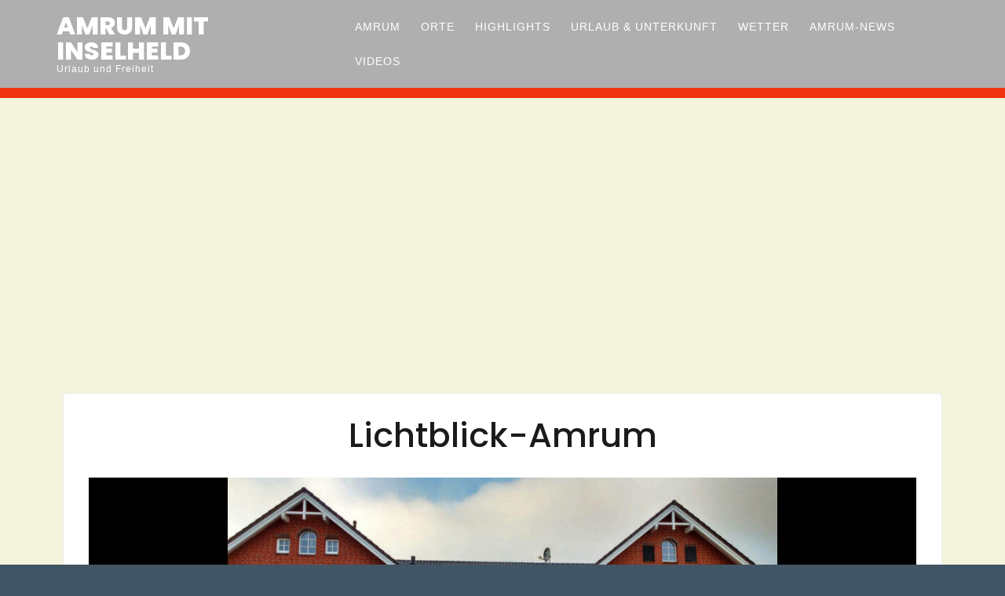

--- FILE ---
content_type: text/html; charset=UTF-8
request_url: https://amrum.insel-leben.de/amrum-bei-regen/lichtblick-amrum/
body_size: 15236
content:

<!doctype html>
<html lang="de">

<head>
    <meta charset="UTF-8">
    <meta name="viewport" content="width=device-width, initial-scale=1">
    <link rel="profile" href="https://gmpg.org/xfn/11">

    <script>(function(html){html.className = html.className.replace(/\bno-js\b/,'js')})(document.documentElement);</script>
<meta name='robots' content='index, follow, max-image-preview:large, max-snippet:-1, max-video-preview:-1' />
	<style>img:is([sizes="auto" i], [sizes^="auto," i]) { contain-intrinsic-size: 3000px 1500px }</style>
	
	<!-- This site is optimized with the Yoast SEO plugin v25.8 - https://yoast.com/wordpress/plugins/seo/ -->
	<title>Lichtblick-Amrum - Amrum mit Inselheld</title>
	<link rel="canonical" href="https://amrum.insel-leben.de/amrum-bei-regen/lichtblick-amrum/" />
	<meta property="og:locale" content="de_DE" />
	<meta property="og:type" content="article" />
	<meta property="og:title" content="Lichtblick-Amrum - Amrum mit Inselheld" />
	<meta property="og:description" content="Lichtblick - das Inselkino" />
	<meta property="og:url" content="https://amrum.insel-leben.de/amrum-bei-regen/lichtblick-amrum/" />
	<meta property="og:site_name" content="Amrum mit Inselheld" />
	<meta property="article:publisher" content="https://www.facebook.com/Inselheld" />
	<meta property="article:modified_time" content="2020-07-13T20:15:38+00:00" />
	<meta property="og:image" content="https://amrum.insel-leben.de/amrum-bei-regen/lichtblick-amrum" />
	<meta property="og:image:width" content="2000" />
	<meta property="og:image:height" content="1125" />
	<meta property="og:image:type" content="image/jpeg" />
	<meta name="twitter:card" content="summary_large_image" />
	<meta name="twitter:site" content="@Inselheld" />
	<script type="application/ld+json" class="yoast-schema-graph">{"@context":"https://schema.org","@graph":[{"@type":"WebPage","@id":"https://amrum.insel-leben.de/amrum-bei-regen/lichtblick-amrum/","url":"https://amrum.insel-leben.de/amrum-bei-regen/lichtblick-amrum/","name":"Lichtblick-Amrum - Amrum mit Inselheld","isPartOf":{"@id":"https://amrum.insel-leben.de/#website"},"primaryImageOfPage":{"@id":"https://amrum.insel-leben.de/amrum-bei-regen/lichtblick-amrum/#primaryimage"},"image":{"@id":"https://amrum.insel-leben.de/amrum-bei-regen/lichtblick-amrum/#primaryimage"},"thumbnailUrl":"https://amrum.insel-leben.de/wp-content/uploads/sites/2/2014/04/Lichtblick-Amrum.jpg","datePublished":"2020-07-13T20:15:21+00:00","dateModified":"2020-07-13T20:15:38+00:00","breadcrumb":{"@id":"https://amrum.insel-leben.de/amrum-bei-regen/lichtblick-amrum/#breadcrumb"},"inLanguage":"de","potentialAction":[{"@type":"ReadAction","target":["https://amrum.insel-leben.de/amrum-bei-regen/lichtblick-amrum/"]}]},{"@type":"ImageObject","inLanguage":"de","@id":"https://amrum.insel-leben.de/amrum-bei-regen/lichtblick-amrum/#primaryimage","url":"https://amrum.insel-leben.de/wp-content/uploads/sites/2/2014/04/Lichtblick-Amrum.jpg","contentUrl":"https://amrum.insel-leben.de/wp-content/uploads/sites/2/2014/04/Lichtblick-Amrum.jpg","width":2000,"height":1125,"caption":"Lichtblick - das Inselkino"},{"@type":"BreadcrumbList","@id":"https://amrum.insel-leben.de/amrum-bei-regen/lichtblick-amrum/#breadcrumb","itemListElement":[{"@type":"ListItem","position":1,"name":"Startseite","item":"https://amrum.insel-leben.de/"},{"@type":"ListItem","position":2,"name":"Urlaub &amp; Unterkunft","item":"https://amrum.insel-leben.de/category/urlaub-amrum/"},{"@type":"ListItem","position":3,"name":"Amrum bei Regen &#8211; Natur pur, Tee, Kino","item":"https://amrum.insel-leben.de/amrum-bei-regen/"},{"@type":"ListItem","position":4,"name":"Lichtblick-Amrum"}]},{"@type":"WebSite","@id":"https://amrum.insel-leben.de/#website","url":"https://amrum.insel-leben.de/","name":"Amrum mit Inselheld","description":"Urlaub und Freiheit","publisher":{"@id":"https://amrum.insel-leben.de/#/schema/person/19ef567a8a71925f3f9fd629f402f66b"},"potentialAction":[{"@type":"SearchAction","target":{"@type":"EntryPoint","urlTemplate":"https://amrum.insel-leben.de/?s={search_term_string}"},"query-input":{"@type":"PropertyValueSpecification","valueRequired":true,"valueName":"search_term_string"}}],"inLanguage":"de"},{"@type":["Person","Organization"],"@id":"https://amrum.insel-leben.de/#/schema/person/19ef567a8a71925f3f9fd629f402f66b","name":"Inselheld","image":{"@type":"ImageObject","inLanguage":"de","@id":"https://amrum.insel-leben.de/#/schema/person/image/","url":"https://amrum.insel-leben.de/wp-content/uploads/sites/2/2020/03/Inselheld_1400px.jpg","contentUrl":"https://amrum.insel-leben.de/wp-content/uploads/sites/2/2020/03/Inselheld_1400px.jpg","width":1400,"height":1400,"caption":"Inselheld"},"logo":{"@id":"https://amrum.insel-leben.de/#/schema/person/image/"},"description":"Inselfan und Autor dieser Insel-Seite. Jede freie Minute wird der schönsten Nebensache der Welt gewidmet - der Erkundung der schönsten Inseln.","sameAs":["https://insel-leben.de","https://www.facebook.com/Inselheld","https://www.instagram.com/inselh3ld/","https://x.com/Inselheld","https://www.youtube.com/@inselheld"]}]}</script>
	<!-- / Yoast SEO plugin. -->


<link rel='dns-prefetch' href='//www.google.com' />
<link rel='dns-prefetch' href='//cdn.jsdelivr.net' />
<link rel='dns-prefetch' href='//www.googletagmanager.com' />
<link rel='dns-prefetch' href='//maxcdn.bootstrapcdn.com' />
<link rel='dns-prefetch' href='//fonts.googleapis.com' />
<link rel='dns-prefetch' href='//pagead2.googlesyndication.com' />
<link href='https://fonts.gstatic.com' crossorigin rel='preconnect' />
<link rel="alternate" type="application/rss+xml" title="Amrum mit Inselheld &raquo; Feed" href="https://amrum.insel-leben.de/feed/" />
<link rel="alternate" type="application/rss+xml" title="Amrum mit Inselheld &raquo; Kommentar-Feed" href="https://amrum.insel-leben.de/comments/feed/" />
<link rel="alternate" type="application/rss+xml" title="Amrum mit Inselheld &raquo; Lichtblick-Amrum Kommentar-Feed" href="https://amrum.insel-leben.de/amrum-bei-regen/lichtblick-amrum/feed/" />
<script type="text/javascript">
/* <![CDATA[ */
window._wpemojiSettings = {"baseUrl":"https:\/\/s.w.org\/images\/core\/emoji\/15.0.3\/72x72\/","ext":".png","svgUrl":"https:\/\/s.w.org\/images\/core\/emoji\/15.0.3\/svg\/","svgExt":".svg","source":{"concatemoji":"https:\/\/amrum.insel-leben.de\/wp-includes\/js\/wp-emoji-release.min.js?ver=6.7.4"}};
/*! This file is auto-generated */
!function(i,n){var o,s,e;function c(e){try{var t={supportTests:e,timestamp:(new Date).valueOf()};sessionStorage.setItem(o,JSON.stringify(t))}catch(e){}}function p(e,t,n){e.clearRect(0,0,e.canvas.width,e.canvas.height),e.fillText(t,0,0);var t=new Uint32Array(e.getImageData(0,0,e.canvas.width,e.canvas.height).data),r=(e.clearRect(0,0,e.canvas.width,e.canvas.height),e.fillText(n,0,0),new Uint32Array(e.getImageData(0,0,e.canvas.width,e.canvas.height).data));return t.every(function(e,t){return e===r[t]})}function u(e,t,n){switch(t){case"flag":return n(e,"\ud83c\udff3\ufe0f\u200d\u26a7\ufe0f","\ud83c\udff3\ufe0f\u200b\u26a7\ufe0f")?!1:!n(e,"\ud83c\uddfa\ud83c\uddf3","\ud83c\uddfa\u200b\ud83c\uddf3")&&!n(e,"\ud83c\udff4\udb40\udc67\udb40\udc62\udb40\udc65\udb40\udc6e\udb40\udc67\udb40\udc7f","\ud83c\udff4\u200b\udb40\udc67\u200b\udb40\udc62\u200b\udb40\udc65\u200b\udb40\udc6e\u200b\udb40\udc67\u200b\udb40\udc7f");case"emoji":return!n(e,"\ud83d\udc26\u200d\u2b1b","\ud83d\udc26\u200b\u2b1b")}return!1}function f(e,t,n){var r="undefined"!=typeof WorkerGlobalScope&&self instanceof WorkerGlobalScope?new OffscreenCanvas(300,150):i.createElement("canvas"),a=r.getContext("2d",{willReadFrequently:!0}),o=(a.textBaseline="top",a.font="600 32px Arial",{});return e.forEach(function(e){o[e]=t(a,e,n)}),o}function t(e){var t=i.createElement("script");t.src=e,t.defer=!0,i.head.appendChild(t)}"undefined"!=typeof Promise&&(o="wpEmojiSettingsSupports",s=["flag","emoji"],n.supports={everything:!0,everythingExceptFlag:!0},e=new Promise(function(e){i.addEventListener("DOMContentLoaded",e,{once:!0})}),new Promise(function(t){var n=function(){try{var e=JSON.parse(sessionStorage.getItem(o));if("object"==typeof e&&"number"==typeof e.timestamp&&(new Date).valueOf()<e.timestamp+604800&&"object"==typeof e.supportTests)return e.supportTests}catch(e){}return null}();if(!n){if("undefined"!=typeof Worker&&"undefined"!=typeof OffscreenCanvas&&"undefined"!=typeof URL&&URL.createObjectURL&&"undefined"!=typeof Blob)try{var e="postMessage("+f.toString()+"("+[JSON.stringify(s),u.toString(),p.toString()].join(",")+"));",r=new Blob([e],{type:"text/javascript"}),a=new Worker(URL.createObjectURL(r),{name:"wpTestEmojiSupports"});return void(a.onmessage=function(e){c(n=e.data),a.terminate(),t(n)})}catch(e){}c(n=f(s,u,p))}t(n)}).then(function(e){for(var t in e)n.supports[t]=e[t],n.supports.everything=n.supports.everything&&n.supports[t],"flag"!==t&&(n.supports.everythingExceptFlag=n.supports.everythingExceptFlag&&n.supports[t]);n.supports.everythingExceptFlag=n.supports.everythingExceptFlag&&!n.supports.flag,n.DOMReady=!1,n.readyCallback=function(){n.DOMReady=!0}}).then(function(){return e}).then(function(){var e;n.supports.everything||(n.readyCallback(),(e=n.source||{}).concatemoji?t(e.concatemoji):e.wpemoji&&e.twemoji&&(t(e.twemoji),t(e.wpemoji)))}))}((window,document),window._wpemojiSettings);
/* ]]> */
</script>
  <style>
    :root {
      --include-mastodon-feed-bg-light: rgba(100, 100, 100, 0.15);
      --include-mastodon-feed-bg-dark: rgba(155, 155, 155, 0.15);
      --include-mastodon-feed-accent-color: rgb(86, 58, 204);
      --include-mastodon-feed-accent-font-color: rgb(255, 255, 255);
      --include-mastodon-feed-border-radius: 0.25rem;
    }

    .include-mastodon-feed-wrapper .include-mastodon-feed {
      list-style: none;
      padding-left: 0;
    }
    .include-mastodon-feed .status {
      display: block;
      margin: 0.5rem 0 1.5rem;
      border-radius: var(--include-mastodon-feed-border-radius);
      padding: 0.5rem;
      background: var(--include-mastodon-feed-bg-light);
    }
    .include-mastodon-feed .status a {
      color: var(--include-mastodon-feed-accent-color);
      text-decoration: none;
      word-wrap: break-word;
    }
    .include-mastodon-feed .status a:hover {
      text-decoration: underline;
    }
    .include-mastodon-feed .avatar {
      display: inline-block;
      height: 1.25rem;
      border-radius: var(--include-mastodon-feed-border-radius);
      vertical-align: top;
    }
    .include-mastodon-feed .account {
      font-size: 0.8rem;
    }
    .include-mastodon-feed .account a {
      display: inline-block;
    }
    .include-mastodon-feed .account .booster {
      float: right;
      font-style: italic;
    }
    .include-mastodon-feed .boosted .account > a:first-child,
    .include-mastodon-feed .contentWarning a {
      border-radius: var(--include-mastodon-feed-border-radius);
      padding: 0.15rem 0.5rem;
      background: var(--include-mastodon-feed-accent-color);
      color: var(--include-mastodon-feed-accent-font-color);
    }
    .include-mastodon-feed .boosted .account > a:first-child:hover,
    .include-mastodon-feed .contentWarning a:hover {
      border-radius: var(--include-mastodon-feed-border-radius);
      padding: 0.15rem 0.5rem;
      background: var(--include-mastodon-feed-accent-font-color);
      color: var(--include-mastodon-feed-accent-color);
      text-decoration: none;
    }
    .include-mastodon-feed .contentWrapper.boosted {
      margin: 0.5rem 0;
      padding: 0.5rem;
      background: var(--include-mastodon-feed-bg-light);
    }
    .include-mastodon-feed .contentWarning {
      text-align: center;
      margin: 1rem;
      padding: 1rem;
    }
    .include-mastodon-feed .contentWarning .title {
      font-weight: bold;
    }
    .include-mastodon-feed img.emoji {
      height: 1rem;
    }
    .include-mastodon-feed .content .invisible {
      display: none;
    }
    .include-mastodon-feed .media {
      display: flex;
      list-style: none;
      padding: 0;
      justify-content: space-around;
      align-items: center;
      flex-wrap: wrap;
      gap: 0.5rem;
      margin: 1rem;
    }
    .include-mastodon-feed .media > * {
      display: block;
      flex-basis: calc(50% - 0.5rem);
      flex-grow: 1;
    }
    .include-mastodon-feed .media > .image {
      font-size: 0.8rem;
      font-weight: bold;
      text-align: center;
    }
    .include-mastodon-feed .media > .image a { 
      border-radius: var(--include-mastodon-feed-border-radius);
      display: block;
      aspect-ratio: 1.618;                                                      
      background-size: cover;
      background-position: center;
    }
        .include-mastodon-feed .media > .image a:hover {
      filter: contrast(110%) brightness(130%) saturate(130%);
    }
    .include-mastodon-feed .media > .image a img {
      width: 100%;
    }
    .include-mastodon-feed .media > .gifv video {
      max-width: 100%;
    }

    .include-mastodon-feed .card {
      border-radius: var(--include-mastodon-feed-border-radius);
      margin: 1rem 0.5rem;
    }
    .include-mastodon-feed .card iframe {
      border-radius: var(--include-mastodon-feed-border-radius);
      width: 100%;
      height: 100%;
      aspect-ratio: 2 / 1.25;
    }
    .include-mastodon-feed .card a {
      border-radius: var(--include-mastodon-feed-border-radius);
      display: block;
      text-decoration: none;
      color: #000;
    }
    .include-mastodon-feed.dark .card a {
      color: #fff;
    }
    .include-mastodon-feed .card a:hover {
      text-decoration: none;
      background: var(--include-mastodon-feed-accent-color);
      color: var(--include-mastodon-feed-accent-font-color);
    }
    .include-mastodon-feed .card .meta {
      background: var(--include-mastodon-feed-bg-light);
      font-size: 0.8rem;
      padding: 1rem;
    }
    .include-mastodon-feed .card .image {
      margin-bottom: 0.5rem;
      text-align: center;
    }
    .include-mastodon-feed .card .image img {
      max-width: 75%;
    }
    .include-mastodon-feed .card .title {
      font-weight: bold;
    }
    .include-mastodon-feed.dark .status,
    .include-mastodon-feed.dark .contentWrapper.boosted,
    .include-mastodon-feed.dark .card {
      background: var(--include-mastodon-feed-bg-dark);
    }
  </style>
<link rel='stylesheet' id='meow-faq-block-css-css' href='https://amrum.insel-leben.de/wp-content/plugins/faq-block/faq-block.min.css?ver=1707557599' type='text/css' media='all' />
<style id='wp-emoji-styles-inline-css' type='text/css'>

	img.wp-smiley, img.emoji {
		display: inline !important;
		border: none !important;
		box-shadow: none !important;
		height: 1em !important;
		width: 1em !important;
		margin: 0 0.07em !important;
		vertical-align: -0.1em !important;
		background: none !important;
		padding: 0 !important;
	}
</style>
<link rel='stylesheet' id='wp-block-library-css' href='https://amrum.insel-leben.de/wp-includes/css/dist/block-library/style.min.css?ver=6.7.4' type='text/css' media='all' />
<link rel='stylesheet' id='despotic-always-sunny-block-frontend-style-css' href='https://amrum.insel-leben.de/wp-content/plugins/despotic-always-sunny/blocks/always-sunny//assets/css/style.css?ver=1594281912' type='text/css' media='all' />
<link rel='stylesheet' id='mpp_gutenberg-css' href='https://amrum.insel-leben.de/wp-content/plugins/metronet-profile-picture/dist/blocks.style.build.css?ver=2.6.3' type='text/css' media='all' />
<style id='classic-theme-styles-inline-css' type='text/css'>
/*! This file is auto-generated */
.wp-block-button__link{color:#fff;background-color:#32373c;border-radius:9999px;box-shadow:none;text-decoration:none;padding:calc(.667em + 2px) calc(1.333em + 2px);font-size:1.125em}.wp-block-file__button{background:#32373c;color:#fff;text-decoration:none}
</style>
<style id='global-styles-inline-css' type='text/css'>
:root{--wp--preset--aspect-ratio--square: 1;--wp--preset--aspect-ratio--4-3: 4/3;--wp--preset--aspect-ratio--3-4: 3/4;--wp--preset--aspect-ratio--3-2: 3/2;--wp--preset--aspect-ratio--2-3: 2/3;--wp--preset--aspect-ratio--16-9: 16/9;--wp--preset--aspect-ratio--9-16: 9/16;--wp--preset--color--black: #1b1b1b;--wp--preset--color--cyan-bluish-gray: #abb8c3;--wp--preset--color--white: #fff;--wp--preset--color--pale-pink: #f78da7;--wp--preset--color--vivid-red: #cf2e2e;--wp--preset--color--luminous-vivid-orange: #ff6900;--wp--preset--color--luminous-vivid-amber: #fcb900;--wp--preset--color--light-green-cyan: #7bdcb5;--wp--preset--color--vivid-green-cyan: #00d084;--wp--preset--color--pale-cyan-blue: #8ed1fc;--wp--preset--color--vivid-cyan-blue: #0693e3;--wp--preset--color--vivid-purple: #9b51e0;--wp--preset--color--red: #ef562f;--wp--preset--color--brown: #b06545;--wp--preset--color--taupe: #c9beaf;--wp--preset--color--grey: #9a9a9a;--wp--preset--color--beige: #f5f2ed;--wp--preset--gradient--vivid-cyan-blue-to-vivid-purple: linear-gradient(135deg,rgba(6,147,227,1) 0%,rgb(155,81,224) 100%);--wp--preset--gradient--light-green-cyan-to-vivid-green-cyan: linear-gradient(135deg,rgb(122,220,180) 0%,rgb(0,208,130) 100%);--wp--preset--gradient--luminous-vivid-amber-to-luminous-vivid-orange: linear-gradient(135deg,rgba(252,185,0,1) 0%,rgba(255,105,0,1) 100%);--wp--preset--gradient--luminous-vivid-orange-to-vivid-red: linear-gradient(135deg,rgba(255,105,0,1) 0%,rgb(207,46,46) 100%);--wp--preset--gradient--very-light-gray-to-cyan-bluish-gray: linear-gradient(135deg,rgb(238,238,238) 0%,rgb(169,184,195) 100%);--wp--preset--gradient--cool-to-warm-spectrum: linear-gradient(135deg,rgb(74,234,220) 0%,rgb(151,120,209) 20%,rgb(207,42,186) 40%,rgb(238,44,130) 60%,rgb(251,105,98) 80%,rgb(254,248,76) 100%);--wp--preset--gradient--blush-light-purple: linear-gradient(135deg,rgb(255,206,236) 0%,rgb(152,150,240) 100%);--wp--preset--gradient--blush-bordeaux: linear-gradient(135deg,rgb(254,205,165) 0%,rgb(254,45,45) 50%,rgb(107,0,62) 100%);--wp--preset--gradient--luminous-dusk: linear-gradient(135deg,rgb(255,203,112) 0%,rgb(199,81,192) 50%,rgb(65,88,208) 100%);--wp--preset--gradient--pale-ocean: linear-gradient(135deg,rgb(255,245,203) 0%,rgb(182,227,212) 50%,rgb(51,167,181) 100%);--wp--preset--gradient--electric-grass: linear-gradient(135deg,rgb(202,248,128) 0%,rgb(113,206,126) 100%);--wp--preset--gradient--midnight: linear-gradient(135deg,rgb(2,3,129) 0%,rgb(40,116,252) 100%);--wp--preset--font-size--small: 14px;--wp--preset--font-size--medium: 32px;--wp--preset--font-size--large: 40px;--wp--preset--font-size--x-large: 42px;--wp--preset--font-size--regular: 16px;--wp--preset--font-size--larger: 48px;--wp--preset--spacing--20: 0.44rem;--wp--preset--spacing--30: 0.67rem;--wp--preset--spacing--40: 1rem;--wp--preset--spacing--50: 1.5rem;--wp--preset--spacing--60: 2.25rem;--wp--preset--spacing--70: 3.38rem;--wp--preset--spacing--80: 5.06rem;--wp--preset--shadow--natural: 6px 6px 9px rgba(0, 0, 0, 0.2);--wp--preset--shadow--deep: 12px 12px 50px rgba(0, 0, 0, 0.4);--wp--preset--shadow--sharp: 6px 6px 0px rgba(0, 0, 0, 0.2);--wp--preset--shadow--outlined: 6px 6px 0px -3px rgba(255, 255, 255, 1), 6px 6px rgba(0, 0, 0, 1);--wp--preset--shadow--crisp: 6px 6px 0px rgba(0, 0, 0, 1);}:where(.is-layout-flex){gap: 0.5em;}:where(.is-layout-grid){gap: 0.5em;}body .is-layout-flex{display: flex;}.is-layout-flex{flex-wrap: wrap;align-items: center;}.is-layout-flex > :is(*, div){margin: 0;}body .is-layout-grid{display: grid;}.is-layout-grid > :is(*, div){margin: 0;}:where(.wp-block-columns.is-layout-flex){gap: 2em;}:where(.wp-block-columns.is-layout-grid){gap: 2em;}:where(.wp-block-post-template.is-layout-flex){gap: 1.25em;}:where(.wp-block-post-template.is-layout-grid){gap: 1.25em;}.has-black-color{color: var(--wp--preset--color--black) !important;}.has-cyan-bluish-gray-color{color: var(--wp--preset--color--cyan-bluish-gray) !important;}.has-white-color{color: var(--wp--preset--color--white) !important;}.has-pale-pink-color{color: var(--wp--preset--color--pale-pink) !important;}.has-vivid-red-color{color: var(--wp--preset--color--vivid-red) !important;}.has-luminous-vivid-orange-color{color: var(--wp--preset--color--luminous-vivid-orange) !important;}.has-luminous-vivid-amber-color{color: var(--wp--preset--color--luminous-vivid-amber) !important;}.has-light-green-cyan-color{color: var(--wp--preset--color--light-green-cyan) !important;}.has-vivid-green-cyan-color{color: var(--wp--preset--color--vivid-green-cyan) !important;}.has-pale-cyan-blue-color{color: var(--wp--preset--color--pale-cyan-blue) !important;}.has-vivid-cyan-blue-color{color: var(--wp--preset--color--vivid-cyan-blue) !important;}.has-vivid-purple-color{color: var(--wp--preset--color--vivid-purple) !important;}.has-black-background-color{background-color: var(--wp--preset--color--black) !important;}.has-cyan-bluish-gray-background-color{background-color: var(--wp--preset--color--cyan-bluish-gray) !important;}.has-white-background-color{background-color: var(--wp--preset--color--white) !important;}.has-pale-pink-background-color{background-color: var(--wp--preset--color--pale-pink) !important;}.has-vivid-red-background-color{background-color: var(--wp--preset--color--vivid-red) !important;}.has-luminous-vivid-orange-background-color{background-color: var(--wp--preset--color--luminous-vivid-orange) !important;}.has-luminous-vivid-amber-background-color{background-color: var(--wp--preset--color--luminous-vivid-amber) !important;}.has-light-green-cyan-background-color{background-color: var(--wp--preset--color--light-green-cyan) !important;}.has-vivid-green-cyan-background-color{background-color: var(--wp--preset--color--vivid-green-cyan) !important;}.has-pale-cyan-blue-background-color{background-color: var(--wp--preset--color--pale-cyan-blue) !important;}.has-vivid-cyan-blue-background-color{background-color: var(--wp--preset--color--vivid-cyan-blue) !important;}.has-vivid-purple-background-color{background-color: var(--wp--preset--color--vivid-purple) !important;}.has-black-border-color{border-color: var(--wp--preset--color--black) !important;}.has-cyan-bluish-gray-border-color{border-color: var(--wp--preset--color--cyan-bluish-gray) !important;}.has-white-border-color{border-color: var(--wp--preset--color--white) !important;}.has-pale-pink-border-color{border-color: var(--wp--preset--color--pale-pink) !important;}.has-vivid-red-border-color{border-color: var(--wp--preset--color--vivid-red) !important;}.has-luminous-vivid-orange-border-color{border-color: var(--wp--preset--color--luminous-vivid-orange) !important;}.has-luminous-vivid-amber-border-color{border-color: var(--wp--preset--color--luminous-vivid-amber) !important;}.has-light-green-cyan-border-color{border-color: var(--wp--preset--color--light-green-cyan) !important;}.has-vivid-green-cyan-border-color{border-color: var(--wp--preset--color--vivid-green-cyan) !important;}.has-pale-cyan-blue-border-color{border-color: var(--wp--preset--color--pale-cyan-blue) !important;}.has-vivid-cyan-blue-border-color{border-color: var(--wp--preset--color--vivid-cyan-blue) !important;}.has-vivid-purple-border-color{border-color: var(--wp--preset--color--vivid-purple) !important;}.has-vivid-cyan-blue-to-vivid-purple-gradient-background{background: var(--wp--preset--gradient--vivid-cyan-blue-to-vivid-purple) !important;}.has-light-green-cyan-to-vivid-green-cyan-gradient-background{background: var(--wp--preset--gradient--light-green-cyan-to-vivid-green-cyan) !important;}.has-luminous-vivid-amber-to-luminous-vivid-orange-gradient-background{background: var(--wp--preset--gradient--luminous-vivid-amber-to-luminous-vivid-orange) !important;}.has-luminous-vivid-orange-to-vivid-red-gradient-background{background: var(--wp--preset--gradient--luminous-vivid-orange-to-vivid-red) !important;}.has-very-light-gray-to-cyan-bluish-gray-gradient-background{background: var(--wp--preset--gradient--very-light-gray-to-cyan-bluish-gray) !important;}.has-cool-to-warm-spectrum-gradient-background{background: var(--wp--preset--gradient--cool-to-warm-spectrum) !important;}.has-blush-light-purple-gradient-background{background: var(--wp--preset--gradient--blush-light-purple) !important;}.has-blush-bordeaux-gradient-background{background: var(--wp--preset--gradient--blush-bordeaux) !important;}.has-luminous-dusk-gradient-background{background: var(--wp--preset--gradient--luminous-dusk) !important;}.has-pale-ocean-gradient-background{background: var(--wp--preset--gradient--pale-ocean) !important;}.has-electric-grass-gradient-background{background: var(--wp--preset--gradient--electric-grass) !important;}.has-midnight-gradient-background{background: var(--wp--preset--gradient--midnight) !important;}.has-small-font-size{font-size: var(--wp--preset--font-size--small) !important;}.has-medium-font-size{font-size: var(--wp--preset--font-size--medium) !important;}.has-large-font-size{font-size: var(--wp--preset--font-size--large) !important;}.has-x-large-font-size{font-size: var(--wp--preset--font-size--x-large) !important;}
:where(.wp-block-post-template.is-layout-flex){gap: 1.25em;}:where(.wp-block-post-template.is-layout-grid){gap: 1.25em;}
:where(.wp-block-columns.is-layout-flex){gap: 2em;}:where(.wp-block-columns.is-layout-grid){gap: 2em;}
:root :where(.wp-block-pullquote){font-size: 1.5em;line-height: 1.6;}
</style>
<link rel='stylesheet' id='contact-form-7-css' href='https://amrum.insel-leben.de/wp-content/plugins/contact-form-7/includes/css/styles.css?ver=6.1.1' type='text/css' media='all' />
<link rel='stylesheet' id='css-css' href='https://amrum.insel-leben.de/wp-content/plugins/despotic-always-sunny/assets/css/style.min.css?ver=6.7.4' type='text/css' media='all' />
<link rel='stylesheet' id='sfwa_cdn_fontawesome-css' href='https://maxcdn.bootstrapcdn.com/font-awesome/4.7.0/css/font-awesome.min.css?ver=2.0.8' type='text/css' media='all' />
<link rel='stylesheet' id='sfwa_style-css' href='https://amrum.insel-leben.de/wp-content/plugins/podamibe-simple-footer-widget-area/assets/css/sfwa.css?ver=2.0.8' type='text/css' media='all' />
<link rel='stylesheet' id='weather-atlas-public-css' href='https://amrum.insel-leben.de/wp-content/plugins/weather-atlas/public/css/weather-atlas-public.min.css?ver=3.0.4' type='text/css' media='all' />
<link rel='stylesheet' id='weather-icons-css' href='https://amrum.insel-leben.de/wp-content/plugins/weather-atlas/public/font/weather-icons/weather-icons.min.css?ver=3.0.4' type='text/css' media='all' />
<link rel='stylesheet' id='wpb-google-fonts-css' href='//fonts.googleapis.com/css?family=Open+Sans&#038;ver=6.7.4' type='text/css' media='all' />
<link rel='stylesheet' id='wpsf_wpsf-css' href='https://amrum.insel-leben.de/wp-content/plugins/wp-spam-fighter/css/wpsf.css?ver=0.5.1' type='text/css' media='all' />
<link rel='stylesheet' id='font-awesome-4-css' href='https://amrum.insel-leben.de/wp-content/themes/ariele/assets/css/fontawesome4.css' type='text/css' media='all' />
<link rel='stylesheet' id='ariele-fonts-css' href='https://fonts.googleapis.com/css?family=Poppins%3A300%2C400%2C500%2C800&#038;subset=latin%2Clatin-ext' type='text/css' media='all' />
<link rel='stylesheet' id='ariele-block-css-css' href='https://amrum.insel-leben.de/wp-content/themes/ariele/assets/css/block-styles.css' type='text/css' media='all' />
<link rel='stylesheet' id='ariele-style-css' href='https://amrum.insel-leben.de/wp-content/themes/ariele/style.css?ver=6.7.4' type='text/css' media='all' />
<style id='ariele-style-inline-css' type='text/css'>
body {color: #686868; }
	#topbar {background:#ef3311}	
	#page {background:#f4f4dd}
	#masthead { border-color: #ef3311; }	
	#site-title a, #site-title a:visited { color: #fff; }
	#site-description { color: #fff; }
	.hentry { background: #fff; }
	.hentry, #related-posts, #comments, #inset-top-sidebar, #inset-bottom-sidebar { border-color: #e8e8e8; }	
	#breadcrumbs-sidebar, #breadcrumbs-sidebar a, #breadcrumbs-sidebar a:visited {color: #8e8e8e;}
	.archive-prefix {color: #ef3311;}
	h1, h2, h3, h4, h5, h6, .entry-title a, .entry-title a:visited {color: #425564;}
	.entry-title a:focus, .entry-title a:hover {color: #847264;}	
	.entry-meta a:focus, .entry-meta a:hover {color: #ef562f;}
	a, a:visited {color: #ef562f;}
	a:hover, a:focus, a:active {color: #b06545;}
	.more-link, .more-link:visited, .excerpt-more-link, .excerpt-more-link:visited {background: #ef562f; color: #fff;}	
	.more-link:focus, .more-link:hover, .excerpt-more-link:focus, .excerpt-more-link:hover {background: #425564; color: #fff;}	
	

	aside a, aside a:visited {color: #686868;}
	aside a:hover, aside a:focus, aside li a:active,
	a.comment-link:hover {color: #7094d0;}	
	
	
	
	
	
	
	
	.post-categories a,.post-categories a:visited {background: #425564; color: #fff;}
	.post-categories a:hover, .post-categories a:focus {background: #ef562f; color: #fff;}		
	#blog-description, #category-description, #page-intro {color: #989898;}	
	.widget_meta li, .widget_recent_entries li, .widget_recent_comments li, .widget_archive li, .widget_categories li {border-color: #c9beaf;}	
	.tag-list a, .tag-list a:visited {background: #c9beaf; color: #fff;}	
	.tag-list a:hover, .tag-list a:focus {background: #ef562f; color: #fff;}	
	.featured-media .featured-label {background: #ef562f; color: #fff;}	
	.tag-cloud-link {border-color: #afafaf; }
	.tag-cloud-link:hover {background: #ef3311; border-color: #ef3311; color: #fff;}
	#footer-sidebars {background: #b06545; color: #fff;}
	#footer-sidebars a, #footer-sidebars a:visited, #footer-sidebars .widget-title {color: #fff;}
	#site-footer {background: #425564;}	
	.site-info, .site-info a, .site-info a:visited, #site-footer .widget-title  {color:#dac6bd;}
	.media-caption {background: #425564; color: #fff;}
	.wp-caption-text, .gallery-icon {color: #425564;}
	#error-type  {color:#ef562f;}
	#bottom-sidebars .widget-title:after,#top-sidebars .widget-title:after,#blog-sidebar .widget-title:after, #left-sidebar .widget-title:after, #right-sidebar .widget-title:after  {background:#c9beaf;}
	#footer-sidebars .widget-title:after  {background:#bf846b;}	
	::selection {background: #ef3311; color: #fff;}
	
.menu-toggle {background:#ef3311; border-color:#ef3311; color:#fff;}	
	.menu-toggle:hover, .menu-toggle:focus, .menu-toggle.toggled-on, .menu-toggle.toggled-on:hover, .menu-toggle.toggled-on:focus { background:#f5f2ed; border-color:#f5f2ed; color:#425564; }

	.toggled-on .main-navigation li, .dropdown-toggle:after {border-color:#425564;}	
	.main-navigation a, .dropdown-toggle, .main-navigation li.home a {color:#fff;}
	.main-navigation li:hover > a,	.main-navigation li.focus > a {color:#ef562f;}
	.main-navigation .current-menu-item > a, .main-navigation .current-menu-ancestor > a,.widget_nav_menu .current-menu-item a, .widget_pages .current-menu-item a {border-color:#ef562f;}	
	.dropdown-toggle:hover,.dropdown-toggle:focus {color:#ef562f;}		
	@media (min-width: 768px){
	.main-navigation ul ul { background:#425564;}	
	.main-navigation ul ul a:hover {color:#fff;} 
	}
	.single .nav-links {background:#fff; }
	.single .nav-links a,.single .nav-links a:visited {color:#425564;}
	#topbar .social-menu a, #topbar .social-menu a:visited, #topbar-right .fa-search:before {color:#fff;}
	
	.prev.page-numbers, .next.page-numbers, a.page-numbers, a.page-numbers:visited { background:#fff;color:#425564;}
	.page-numbers.current, .page-numbers:hover, .page-numbers:visited:hover { background:#ef562f;color:#fff;}
	
	#scroll-to-top  {background:#ef562f;}
	#scroll-to-top-arrow, #scroll-to-top-arrow:visited, #scroll-to-top-arrow:hover  {color:#fff;}
	#scroll-to-top:hover  {background:#c2a68c;}
	#scroll-to-top-arrow:focus, #scroll-to-top-arrow:hover  {color:#fff;}
	
button, .button:visited,button[disabled]:hover, button[disabled]:focus, input[type=button], input[type=button][disabled]:hover, input[type=button][disabled]:focus, input[type=reset], input[type=reset][disabled]:hover, input[type=reset][disabled]:focus, input[type=submit], input[type=submit][disabled]:hover, input[type=submit][disabled]:focus, .widget button.search-submit:focus, .widget button.search-submit:hover  {background: #1b1b1b; color: #fff;}	
	.button:hover,button:hover, button:focus, input[type=button]:hover, input[type=button]:focus, input[type=reset]:hover, input[type=reset]:focus, input[type=submit]:hover, input[type=submit]:focus, .widget button.search-submit  {background: #ef3311; color: #fff;}	
	

</style>
<link rel='stylesheet' id='slb_core-css' href='https://amrum.insel-leben.de/wp-content/plugins/simple-lightbox/client/css/app.css?ver=2.9.4' type='text/css' media='all' />
<script type="text/javascript" src="https://amrum.insel-leben.de/wp-includes/js/jquery/jquery.min.js?ver=3.7.1" id="jquery-core-js"></script>
<script type="text/javascript" src="https://amrum.insel-leben.de/wp-includes/js/jquery/jquery-migrate.min.js?ver=3.4.1" id="jquery-migrate-js"></script>
<script type="text/javascript" src="https://www.google.com/recaptcha/api.js?ver=6.7.4" id="recaptcha-js"></script>

<!-- Google Tag (gtac.js) durch Site-Kit hinzugefügt -->
<!-- Von Site Kit hinzugefügtes Google-Analytics-Snippet -->
<script type="text/javascript" src="https://www.googletagmanager.com/gtag/js?id=GT-T9BXT7R" id="google_gtagjs-js" async></script>
<script type="text/javascript" id="google_gtagjs-js-after">
/* <![CDATA[ */
window.dataLayer = window.dataLayer || [];function gtag(){dataLayer.push(arguments);}
gtag("set","linker",{"domains":["amrum.insel-leben.de"]});
gtag("js", new Date());
gtag("set", "developer_id.dZTNiMT", true);
gtag("config", "GT-T9BXT7R");
/* ]]> */
</script>
<link rel="https://api.w.org/" href="https://amrum.insel-leben.de/wp-json/" /><link rel="alternate" title="JSON" type="application/json" href="https://amrum.insel-leben.de/wp-json/wp/v2/media/1309" /><link rel="EditURI" type="application/rsd+xml" title="RSD" href="https://amrum.insel-leben.de/xmlrpc.php?rsd" />
<meta name="generator" content="WordPress 6.7.4" />
<link rel='shortlink' href='https://amrum.insel-leben.de/?p=1309' />
<link rel="alternate" title="oEmbed (JSON)" type="application/json+oembed" href="https://amrum.insel-leben.de/wp-json/oembed/1.0/embed?url=https%3A%2F%2Famrum.insel-leben.de%2Famrum-bei-regen%2Flichtblick-amrum%2F" />
<link rel="alternate" title="oEmbed (XML)" type="text/xml+oembed" href="https://amrum.insel-leben.de/wp-json/oembed/1.0/embed?url=https%3A%2F%2Famrum.insel-leben.de%2Famrum-bei-regen%2Flichtblick-amrum%2F&#038;format=xml" />
<meta name="generator" content="Site Kit by Google 1.170.0" />
<!-- Durch Site Kit hinzugefügte Google AdSense Metatags -->
<meta name="google-adsense-platform-account" content="ca-host-pub-2644536267352236">
<meta name="google-adsense-platform-domain" content="sitekit.withgoogle.com">
<!-- Beende durch Site Kit hinzugefügte Google AdSense Metatags -->
<style type="text/css" id="custom-background-css">
body.custom-background { background-color: #425564; }
</style>
	
<!-- Von Site Kit hinzugefügtes Google-AdSense-Snippet -->
<script type="text/javascript" async="async" src="https://pagead2.googlesyndication.com/pagead/js/adsbygoogle.js?client=ca-pub-2609073300367149&amp;host=ca-host-pub-2644536267352236" crossorigin="anonymous"></script>

<!-- Ende des von Site Kit hinzugefügten Google-AdSense-Snippets -->
<style type="text/css" id="sfwarea-plugins-css">.footer-information { background-color : #e6e6e6;}</style><link rel="icon" href="https://amrum.insel-leben.de/wp-content/uploads/sites/2/2019/05/cropped-icon_amrum-32x32.jpg" sizes="32x32" />
<link rel="icon" href="https://amrum.insel-leben.de/wp-content/uploads/sites/2/2019/05/cropped-icon_amrum-192x192.jpg" sizes="192x192" />
<link rel="apple-touch-icon" href="https://amrum.insel-leben.de/wp-content/uploads/sites/2/2019/05/cropped-icon_amrum-180x180.jpg" />
<meta name="msapplication-TileImage" content="https://amrum.insel-leben.de/wp-content/uploads/sites/2/2019/05/cropped-icon_amrum-270x270.jpg" />
		<style type="text/css" id="wp-custom-css">
			.wp-block-gallery .blocks-gallery-item img {
     filter: none;
}

.gallery-icon img {
     filter: none;
}

#masthead {
     background: 	#afafaf;
}		</style>
		</head>

<body data-rsssl=1 class="attachment attachment-template-default single single-attachment postid-1309 attachmentid-1309 attachment-jpeg custom-background single-right default-page">


    <div id="page" class="hfeed site">
        <a class="skip-link screen-reader-text" href="#content">Skip to content</a>

        <header id="masthead" class="site-header">
            <div id="site-branding">

                
                                                <p id="site-title"><a href="https://amrum.insel-leben.de/" rel="home">Amrum mit Inselheld</a></p>
                                
                                <p id="site-description">Urlaub und Freiheit</p>
                
            </div>

            <div id="nav-wrapper">
                                <button id="menu-toggle" class="menu-toggle">Menu</button>
                <div id="site-header-menu" class="site-header-menu">
                                        <nav id="site-navigation" class="main-navigation" role="navigation" aria-label="Primary Menu">
                        <div class="menu-hauptmenue-amrum-container"><ul id="menu-hauptmenue-amrum" class="primary-menu"><li id="menu-item-10" class="menu-item menu-item-type-post_type menu-item-object-page menu-item-home menu-item-10"><a href="https://amrum.insel-leben.de/">Amrum</a></li>
<li id="menu-item-6" class="menu-item menu-item-type-taxonomy menu-item-object-category menu-item-6"><a href="https://amrum.insel-leben.de/category/orte-amrum/">Orte</a></li>
<li id="menu-item-7" class="menu-item menu-item-type-taxonomy menu-item-object-category menu-item-7"><a href="https://amrum.insel-leben.de/category/highlights-amrum/">Highlights</a></li>
<li id="menu-item-241" class="menu-item menu-item-type-taxonomy menu-item-object-category menu-item-241"><a href="https://amrum.insel-leben.de/category/urlaub-amrum/">Urlaub &amp; Unterkunft</a></li>
<li id="menu-item-1306" class="menu-item menu-item-type-taxonomy menu-item-object-category menu-item-1306"><a href="https://amrum.insel-leben.de/category/wetter/">Wetter</a></li>
<li id="menu-item-115" class="menu-item menu-item-type-post_type menu-item-object-page menu-item-115"><a href="https://amrum.insel-leben.de/news/">Amrum-News</a></li>
<li id="menu-item-1844" class="menu-item menu-item-type-taxonomy menu-item-object-category menu-item-1844"><a href="https://amrum.insel-leben.de/category/videos/">Videos</a></li>
</ul></div>                    </nav><!-- .main-navigation -->
                    
                </div><!-- .site-header-menu -->
                            </div>

        </header>


        <div id="topbar">

<div class="container-fluid">
	<div class="row align-items-center">
			<div class="col-md-6">
						
				
			</div>
			<div class="col-md-6">
						</div>			
	</div>
</div></div>                
        
        <div id="content" class="site-content container">

            
                

<div id="primary" class="content-area col-lg-12">

    <main id="main" class="site-main ">

        
        <article id="post-1309" class="post-1309 attachment type-attachment status-inherit hentry odd">

            <header class="post-header">
                <h1 class="entry-title">Lichtblick-Amrum</h1>            </header>

            <div class="post-content">


                <div id="attachment-wrapper">
                    <img width="700" height="394" src="https://amrum.insel-leben.de/wp-content/uploads/sites/2/2014/04/Lichtblick-Amrum-1200x675.jpg" class="attachment-large size-large" alt="Lichtblick - das Inselkino" decoding="async" fetchpriority="high" srcset="https://amrum.insel-leben.de/wp-content/uploads/sites/2/2014/04/Lichtblick-Amrum-1200x675.jpg 1200w, https://amrum.insel-leben.de/wp-content/uploads/sites/2/2014/04/Lichtblick-Amrum-300x169.jpg 300w, https://amrum.insel-leben.de/wp-content/uploads/sites/2/2014/04/Lichtblick-Amrum-768x432.jpg 768w, https://amrum.insel-leben.de/wp-content/uploads/sites/2/2014/04/Lichtblick-Amrum-1536x864.jpg 1536w, https://amrum.insel-leben.de/wp-content/uploads/sites/2/2014/04/Lichtblick-Amrum.jpg 2000w" sizes="(max-width: 700px) 100vw, 700px" />                </div>

                                <div class="gallery-post-caption">
                    <p>Lichtblick &#8211; das Inselkino</p>
                </div>
                
                <div id="attachment-description"><p>Lichtblick &#8211; das Inselkino</p>
</div>

            </div>

            <footer class="post-footer">
                <nav id="image-navigation" class="image-navigation">

                    <div class="prev-image"></div>
                    <div class="next-image"></div>

                </nav>
            </footer>

        </article>

        
    </main>
</div>


<div id="bottom-sidebars">
    </div>

</div><!-- #content -->

<div id="footer-sidebars">
       
	<aside class="widget-area container">
		<div class="row">
		   
									<div id="footer1" class="col-lg-4">
						<aside id="text-15" class="widget widget_text"><h3 class="widget-title">Amrum</h3>			<div class="textwidget"><p>Willkommen auf der Insel der Freiheit! Wir zeigen Ihnen die Fähre, den Kniepsand, die Orte Wittdün, Norddorf und Nebel und alle Sehenswürdigkeiten! Dazu Wetter und News!</p>
</div>
		</aside>					</div>
								
				      
					<div id="footer2" class="col-lg-4">
						<aside id="custom_html-7" class="widget_text widget widget_custom_html"><h3 class="widget-title">Inseln</h3><div class="textwidget custom-html-widget"><a href="https://amrum.insel-leben.de">Amrum</a><br>
<a href="https://mallorca.insel-leben.de">Mallorca</a><br>
<a href="https://nordsee.insel-leben.de">Nordseeinseln</a><br>
<a href="https://peloponnes.insel-leben.de">Peloponnes</a><br>
<a href="https://sardinien.insel-leben.de">Sardinien</a></div></aside>					</div>         
								
				        
					<div id="footer3" class="col-lg-4">
						<aside id="custom_html-8" class="widget_text widget widget_custom_html"><h3 class="widget-title">Kontakt &#038; Impressum</h3><div class="textwidget custom-html-widget"><a href="https://insel-leben.de/impressum/" rel="nofollow">Impressum</a><br>
<a href="https://insel-leben.de/datenschutzerklaerung/" rel="nofollow">Datenschutzerklärung</a><br>
<a href="https://insel-leben.de/schreiben-sie-uns/" rel="nofollow">Kontakt</a></div></aside>					</div>
								
						
			</div>

	</aside>         </div>

<footer id="site-footer">
    <div class="container site-info">
        <div class="row no-gutters align-items-center">
            <div class="col-lg-6 copyright">


                

                Copyright &copy;                2026                <span id="copyright-name">Inselheld</span>. All rights reserved.				
				            </div>

            <div class="col-lg-6 footer-social">
                
	<nav class="social-navigation" aria-label="Social Menu">
		<div class="menu-social-container"><ul id="menu-social" class="social-menu"><li id="menu-item-1241" class="menu-item menu-item-type-custom menu-item-object-custom menu-item-1241"><a href="https://twitter.com/Inselheld"><span class="screen-reader-text">Twitter</span></a></li>
<li id="menu-item-1242" class="menu-item menu-item-type-custom menu-item-object-custom menu-item-1242"><a href="https://www.instagram.com/inselh3ld/"><span class="screen-reader-text">Instagram</span></a></li>
<li id="menu-item-1243" class="menu-item menu-item-type-custom menu-item-object-custom menu-item-1243"><a href="https://www.facebook.com/Inselheld"><span class="screen-reader-text">Facebook</span></a></li>
<li id="menu-item-1829" class="menu-item menu-item-type-custom menu-item-object-custom menu-item-1829"><a href="https://www.youtube.com/channel/UC1agTDBjSRUPHWwkVbB3deA"><span class="screen-reader-text">YouTube</span></a></li>
</ul></div>	</nav>
            </div>

        </div>
    </div>
</footer>

<div id="scroll-to-top">
    <a title="Scroll to top" id="scroll-to-top-arrow" href="#"><i class="fa fa-arrow-up" aria-hidden="true"></i></a>
</div>

<div id="curtain" class="tranz">
    
<form role="search" method="get" class="search-form" autocomplete="off" action="https://amrum.insel-leben.de/">
    <label>
        <span class="screen-reader-text">Search for:</span>
        <input type="search" class="search-field" placeholder="Search and Hit Enter" value="" name="s" />
    </label>
    <button type="submit" class="search-submit">Search<i class="fa fa-search" aria-hidden="true"></i></button>
</form>
    <a class="curtainclose" href="#"><i class="fa fa-times" aria-hidden="true"></i> Close</a>
</div>

</div>

  <script>

    const mastodonFeedCreateElement = function(type, className = null) {
      let element = document.createElement(type);
      if(null !== className) {
        element.className = className;
      }
      return element;
    }

    const mastodonFeedCreateElementAccountLink = function(account) {
      let accountLinkElem = mastodonFeedCreateElement('a');
      accountLinkElem.href = account.url;
      accountLinkElem.setAttribute('aria-label', 'Link to Mastodon account of ' + account.display_name);

      let accountImageElem = mastodonFeedCreateElement('img', 'avatar');
      accountImageElem.src = account.avatar_static;
      accountImageElem.loading = 'lazy';
      accountImageElem.alt = 'Mastodon avatar image of ' + account.display_name;

      accountLinkElem.addEventListener('mouseover', (event) => {
        accountLinkElem.querySelector('.avatar').src = account.avatar;
      });
      accountLinkElem.addEventListener('mouseout', (event) => {
        accountLinkElem.querySelector('.avatar').src = account.avatar_static;
      });

      accountLinkElem.appendChild(accountImageElem);
      // inject emojis
      let displayName = account.display_name;
      if(account.emojis.length > 0) {
        account.emojis.forEach(function(emoji) {
          displayName = mastodonFeedInjectEmoji(displayName, emoji);
        });
      }
      accountLinkElem.innerHTML += ' ' + displayName;
      return accountLinkElem;
    }

    const mastodonFeedCreateElementPermalink = function(status, label, ariaLabel) {
      let linkElem = mastodonFeedCreateElement('a');
      linkElem.href = status.url;
      linkElem.appendChild(document.createTextNode(label));
      linkElem.setAttribute('aria-label', ariaLabel);
      return linkElem;
    }

    const mastodonFeedCreateElementMediaAttachments = function(status, options) {
      let attachments = status.media_attachments;
      let mediaWrapperElem = mastodonFeedCreateElement('ol', 'media');
      for(let mediaIndex = 0; mediaIndex < attachments.length; mediaIndex++) {
        let media = attachments[mediaIndex];
        let mediaElem = mastodonFeedCreateElement('li', media.type);
        if('image' == media.type) {
          let mediaElemImgLink = mastodonFeedCreateElement('a');
          let imageUrl = media.url;
          if('full' !== options.images.size && null !== media.preview_url) {
            imageUrl = media.preview_url;
          }
          mediaElemImgLink.href = status.url;
          if('image' === options.images.link) {
            mediaElemImgLink.href = media.remote_url ?? media.url;
          }
          let mediaElemImgImage = mastodonFeedCreateElement('img');
          mediaElemImgImage.src = imageUrl;
          mediaElemImgImage.loading = 'lazy';
          if(null === media.description) {
            mediaElemImgImage.alt = 'Image attachment of Mastodon post';
          }
          else {
            mediaElemImgImage.alt = media.description;
          }
          if(!options.images.preserveImageAspectRatio) {
            mediaElemImgLink.style.backgroundImage = 'url("' + imageUrl + '")';
            mediaElemImgImage.style.width = '100%';
            mediaElemImgImage.style.height = '100%';
            mediaElemImgImage.style.opacity = 0;
          }
          mediaElemImgLink.appendChild(mediaElemImgImage);
          mediaElem.appendChild(mediaElemImgLink);
        }
        else if('gifv' == media.type) {
          let mediaElemGifvLink = mastodonFeedCreateElement('a');
          mediaElemGifvLink.href = status.url;
          let mediaElemGifv = mastodonFeedCreateElement('video', 'requiresInteraction');
          if(null === media.remote_url) {
            mediaElemGifv.src = media.url;
          }
          else {
            mediaElemGifv.src = media.remote_url;
          }
          mediaElemGifv.loop = true;
          mediaElemGifv.muted = 'muted';
          if(null === media.description) {
            mediaElemGifv.alt = 'Video attachment of Mastodon post';
          }
          else {
            mediaElemGifv.alt = media.description;
          }
          mediaElemGifvLink.appendChild(mediaElemGifv);
          mediaElem.appendChild(mediaElemGifvLink);

          mediaElemGifv.addEventListener('mouseover', (event) => {
            mediaElemGifv.play();
          });
          mediaElemGifv.addEventListener('mouseout', (event) => {
            mediaElemGifv.pause();
            mediaElemGifv.currentTime = 0;
          });
        }
        else {
          // TODO implement support for other media types
          //      currently only image and gifv support implemented
          mediaElem.innerHTML = 'Stripped ' + media.type + ' - only available on instance<br />';
          let permalinkElem = mastodonFeedCreateElement('span', 'permalink');
          permalinkElem.appendChild(mastodonFeedCreateElementPermalink(status, options.text.viewOnInstance, 'Link to Mastodon post'));
          mediaElem.appendChild(permalinkElem);
        }
        mediaWrapperElem.appendChild(mediaElem);
      }
      return mediaWrapperElem;
    }

    const mastodonFeedCreateElementPreviewCard = function(card)  {
      let cardElem = mastodonFeedCreateElement('div', 'card');
          
      if(null === card.html || card.html.length < 1) {
        let cardElemMeta = mastodonFeedCreateElement('div', 'meta');

        if(null !== card.image) {
          let cardElemImageWrapper = mastodonFeedCreateElement('div', 'image');
          let cardElemImage = mastodonFeedCreateElement('img');
          if(null === card.image_description) {
            cardElemImage.alt = 'Preview image content card';
          }
          else {
            cardElemImage.alt = card.image_description;
          }
          cardElemImage.src = card.image;
          cardElemImage.loading = 'lazy';
          cardElemImageWrapper.appendChild(cardElemImage);
          cardElemMeta.appendChild(cardElemImageWrapper);
        }

        let cardElemTitle = mastodonFeedCreateElement('div', 'title');
        cardElemTitle.innerHTML = card.title;
        cardElemMeta.appendChild(cardElemTitle);

        let cardElemDescription = mastodonFeedCreateElement('div', 'description');
        cardElemDescription.innerHTML = card.description;
        cardElemMeta.appendChild(cardElemDescription);
        
        if(card.url === null) {
          cardElem.appendChild(cardElemMeta);
        }
        else {
          let cardElemLink = mastodonFeedCreateElement('a');
          cardElemLink.href = card.url;
          cardElemLink.setAttribute('aria-label', 'Link embedded in Mastodon post');
          cardElemLink.appendChild(cardElemMeta);
          cardElem.appendChild(cardElemLink);
        }
      }
      else {
        cardElem.innerHTML = card.html;
      }
      return cardElem;
    }

    const mastodonFeedCreateElementTimeinfo = function(status, options, url = false) {
      let createdInfo = mastodonFeedCreateElement('span', 'permalink');
      createdInfo.innerHTML = ' ' + options.text.permalinkPre + ' ';
      if(false === url) {
        createdInfo.innerHTML += new Date(status.created_at).toLocaleString(options.localization.date.locale, options.localization.date.options);
      }
      else {
        createdInfo.appendChild(mastodonFeedCreateElementPermalink(status, new Date(status.created_at).toLocaleString(options.localization.date.locale, options.localization.date.options), 'Link to Mastodon post'));
      }
      createdInfo.innerHTML += ' ' + options.text.permalinkPost;
      return createdInfo;
    }

    const mastodonFeedInjectEmoji = function(string, emoji) {
      return string.replaceAll(':' + emoji.shortcode + ':', '<img class="emoji" src="' + emoji.url + '" title="' + emoji.shortcode + '" />');
    }

    const mastodonFeedRenderStatuses = function(statuses, rootElem, options) {
      if(statuses.length < 1) {
        rootElem.innerHTML = options.text.noStatuses;
      }
      else {
        for(let i = 0; i < statuses.length; i++) {
          let status = statuses[i];
          let isEdited = (null === status.edited_at ? true : false);
          let isReblog = (null === status.reblog ? false : true);

          let statusElem = mastodonFeedCreateElement('li', 'status');

          // add account meta info
          if(!options.content.hideStatusMeta) {
            let accountElem = mastodonFeedCreateElement('div', 'account');
            if(isReblog) {
              let boosterElem = mastodonFeedCreateElement('span', 'booster');
              boosterElem.appendChild(document.createTextNode( options.text.boosted ));
              accountElem.appendChild(boosterElem);
            }            
            accountElem.appendChild(mastodonFeedCreateElementAccountLink(status.account));
            if(!options.content.hideDateTime) {
              accountElem.appendChild(mastodonFeedCreateElementTimeinfo(status, options, (isReblog ? false : status.url)));
            }
            if(null !== status.edited_at) {
              accountElem.innerHTML += ' ' + options.text.edited;
            }
            statusElem.appendChild(accountElem);
          }

          // prepare content rendering
          let showStatus = status;
          if(isReblog) {
            showStatus = status.reblog;
          }
          let contentWrapperElem = mastodonFeedCreateElement('div', 'contentWrapper' + (isReblog ? ' boosted' : ''));

          // add boosted post meta info
          if(isReblog) {
            let boostElem = mastodonFeedCreateElement('div', 'account');
            let boostAccountLink = mastodonFeedCreateElementAccountLink(showStatus.account);
            boostElem.appendChild(boostAccountLink);
            boostElem.appendChild(mastodonFeedCreateElementTimeinfo(showStatus, options, showStatus.url));

            contentWrapperElem.appendChild(boostElem);
          }

          let contentElem = mastodonFeedCreateElement('div', 'content');

          // handle content warnings
          if(showStatus.sensitive || showStatus.spoiler_text.length > 0) {
            let cwElem = mastodonFeedCreateElement('div', 'contentWarning');

            if(showStatus.spoiler_text.length > 0) {
              let cwTitleElem = mastodonFeedCreateElement('div', 'title');
              cwTitleElem.innerHTML = showStatus.spoiler_text;
              cwElem.appendChild(cwTitleElem);
            }

            let cwLinkElem = mastodonFeedCreateElement('a');
            cwLinkElem.href = '#';
            cwLinkElem.setAttribute('aria-label', 'Show content despite warning');
            cwLinkElem.onclick = function() {
              this.parentElement.style = 'display: none;';
              this.parentElement.nextSibling.style = 'display: block;';
              return false;
            }
            cwLinkElem.innerHTML = options.text.showContent;
            cwElem.appendChild(cwLinkElem);

            contentWrapperElem.appendChild(cwElem);
            contentElem.style = 'display: none;';
          }

          // add regular content
          let renderContent = showStatus.content;
          // inject emojis
          if(showStatus.emojis.length > 0) {
            showStatus.emojis.forEach(function(emoji) {
              renderContent = mastodonFeedInjectEmoji(renderContent, emoji);
            });
          }
          contentElem.innerHTML += renderContent;

          // handle media attachments
          if(showStatus.media_attachments.length > 0) {
            let mediaAttachmentsElem = mastodonFeedCreateElementMediaAttachments(showStatus, options);
            contentElem.appendChild(mediaAttachmentsElem);
          }

          // handle preview card
          if(options.showPreviewCards && showStatus.card != null) {
            let cardElem = mastodonFeedCreateElementPreviewCard(showStatus.card);
            contentElem.appendChild(cardElem);
          }

          contentWrapperElem.appendChild(contentElem);
          statusElem.appendChild(contentWrapperElem);
          rootElem.appendChild(statusElem);
        }
      }
      rootElem.querySelectorAll('a').forEach(function(e) {
        if('_self' != options.linkTarget) {
          e.target = options.linkTarget;
        }
      });
    }

    const mastodonFeedLoad = function(url, elementId, options) {
      const xhr = new XMLHttpRequest();
      xhr.open('GET', url, true);
      xhr.responseType = 'json';
      xhr.onload = function() {
        const statuses = xhr.response;
        const rootElem = document.getElementById(elementId);
        rootElem.innerHTML = '';
                if (xhr.status === 200) {
                    if(options.excludeConversationStarters && statuses.length > 0) {
            const filteredStatuses = [];
            for(let i = 0; i < statuses.length; i++) {
              let includeStatus = true;
              if(statuses[i].mentions.length > 0) {
                const statusContent = document.createElement('div');
                statusContent.innerHTML = statuses[i].content;
                const mentionUsername = statuses[i].mentions[0].acct.split('@')[0];
                const plainTextContent = statusContent.textContent || statusContent.innerText;
                if(plainTextContent.substring(1, ('@' + mentionUsername).length) == mentionUsername) {
                  includeStatus = false;
                }
              }
              if(includeStatus) {
                filteredStatuses.push(statuses[i]);
              }
            }
            mastodonFeedRenderStatuses(filteredStatuses, rootElem, options);
          }
          else  {
            mastodonFeedRenderStatuses(statuses, rootElem, options);
          }
        }
        else {
                    rootElem.appendChild(document.createTextNode(xhr.response.error));
        }
      };
      xhr.send();
    }
  </script>
<script type="text/javascript" src="https://amrum.insel-leben.de/wp-content/plugins/metronet-profile-picture/js/mpp-frontend.js?ver=2.6.3" id="mpp_gutenberg_tabs-js"></script>
<script type="text/javascript" src="https://amrum.insel-leben.de/wp-includes/js/dist/hooks.min.js?ver=4d63a3d491d11ffd8ac6" id="wp-hooks-js"></script>
<script type="text/javascript" src="https://amrum.insel-leben.de/wp-includes/js/dist/i18n.min.js?ver=5e580eb46a90c2b997e6" id="wp-i18n-js"></script>
<script type="text/javascript" id="wp-i18n-js-after">
/* <![CDATA[ */
wp.i18n.setLocaleData( { 'text direction\u0004ltr': [ 'ltr' ] } );
/* ]]> */
</script>
<script type="text/javascript" src="https://amrum.insel-leben.de/wp-content/plugins/contact-form-7/includes/swv/js/index.js?ver=6.1.1" id="swv-js"></script>
<script type="text/javascript" id="contact-form-7-js-translations">
/* <![CDATA[ */
( function( domain, translations ) {
	var localeData = translations.locale_data[ domain ] || translations.locale_data.messages;
	localeData[""].domain = domain;
	wp.i18n.setLocaleData( localeData, domain );
} )( "contact-form-7", {"translation-revision-date":"2025-09-28 13:56:19+0000","generator":"GlotPress\/4.0.1","domain":"messages","locale_data":{"messages":{"":{"domain":"messages","plural-forms":"nplurals=2; plural=n != 1;","lang":"de"},"This contact form is placed in the wrong place.":["Dieses Kontaktformular wurde an der falschen Stelle platziert."],"Error:":["Fehler:"]}},"comment":{"reference":"includes\/js\/index.js"}} );
/* ]]> */
</script>
<script type="text/javascript" id="contact-form-7-js-before">
/* <![CDATA[ */
var wpcf7 = {
    "api": {
        "root": "https:\/\/amrum.insel-leben.de\/wp-json\/",
        "namespace": "contact-form-7\/v1"
    },
    "cached": 1
};
/* ]]> */
</script>
<script type="text/javascript" src="https://amrum.insel-leben.de/wp-content/plugins/contact-form-7/includes/js/index.js?ver=6.1.1" id="contact-form-7-js"></script>
<script type="text/javascript" src="https://amrum.insel-leben.de/wp-content/plugins/wp-spam-fighter/javascript/wp-spamfighter.js?ver=0.5.1" id="wpsf_wp-spam-fighter-js"></script>
<script type="text/javascript" src="https://amrum.insel-leben.de/wp-content/themes/ariele/assets/js/skip-link-focus-fix.min.js" id="empt-skip-link-focus-fix-js"></script>
<script type="text/javascript" id="ariele-menu-js-extra">
/* <![CDATA[ */
var arielescreenReaderText = {"expand":"expand child menu","collapse":"collapse child menu"};
/* ]]> */
</script>
<script type="text/javascript" src="https://amrum.insel-leben.de/wp-content/themes/ariele/assets/js/menu.min.js" id="ariele-menu-js"></script>
<script type="text/javascript" src="https://amrum.insel-leben.de/wp-content/themes/ariele/assets/js/theme-scripts.min.js" id="ariele-theme-scripts-js"></script>
<script type="text/javascript" src="https://amrum.insel-leben.de/wp-includes/js/comment-reply.min.js?ver=6.7.4" id="comment-reply-js" async="async" data-wp-strategy="async"></script>
<script type="text/javascript" id="wp_slimstat-js-extra">
/* <![CDATA[ */
var SlimStatParams = {"transport":"ajax","ajaxurl_rest":"https:\/\/amrum.insel-leben.de\/wp-json\/slimstat\/v1\/hit","ajaxurl_ajax":"https:\/\/amrum.insel-leben.de\/wp-admin\/admin-ajax.php","ajaxurl_adblock":"https:\/\/amrum.insel-leben.de\/request\/52bdaf8a4b2073f1e5c6a67a0e022a74\/","ajaxurl":"https:\/\/amrum.insel-leben.de\/wp-admin\/admin-ajax.php","baseurl":"\/","dnt":"noslimstat,ab-item","ci":"YTozOntzOjEyOiJjb250ZW50X3R5cGUiO3M6MTQ6ImNwdDphdHRhY2htZW50IjtzOjEwOiJjb250ZW50X2lkIjtpOjEzMDk7czo2OiJhdXRob3IiO3M6OToiSW5zZWxoZWxkIjt9.191c14e51f3f0caebbb872e8733e3896","wp_rest_nonce":"5ba4609ec3"};
/* ]]> */
</script>
<script defer type="text/javascript" src="https://cdn.jsdelivr.net/wp/wp-slimstat/tags/5.3.0/wp-slimstat.min.js" id="wp_slimstat-js"></script>
		<script type="text/javascript">
			var visualizerUserInteractionEvents = [
				"scroll",
				"mouseover",
				"keydown",
				"touchmove",
				"touchstart"
			];

			visualizerUserInteractionEvents.forEach(function(event) {
				window.addEventListener(event, visualizerTriggerScriptLoader, { passive: true });
			});

			function visualizerTriggerScriptLoader() {
				visualizerLoadScripts();
				visualizerUserInteractionEvents.forEach(function(event) {
					window.removeEventListener(event, visualizerTriggerScriptLoader, { passive: true });
				});
			}

			function visualizerLoadScripts() {
				document.querySelectorAll("script[data-visualizer-script]").forEach(function(elem) {
					jQuery.getScript( elem.getAttribute("data-visualizer-script") )
					.done( function( script, textStatus ) {
						elem.setAttribute("src", elem.getAttribute("data-visualizer-script"));
						elem.removeAttribute("data-visualizer-script");
						setTimeout( function() {
							visualizerRefreshChart();
						} );
					} );
				});
			}

			function visualizerRefreshChart() {
				jQuery( '.visualizer-front:not(.visualizer-chart-loaded)' ).resize();
				if ( jQuery( 'div.viz-facade-loaded:not(.visualizer-lazy):empty' ).length > 0 ) {
					visualizerUserInteractionEvents.forEach( function( event ) {
						window.addEventListener( event, function() {
							jQuery( '.visualizer-front:not(.visualizer-chart-loaded)' ).resize();
						}, { passive: true } );
					} );
				}
			}
		</script>
			<script type="text/javascript" id="slb_context">/* <![CDATA[ */if ( !!window.jQuery ) {(function($){$(document).ready(function(){if ( !!window.SLB ) { {$.extend(SLB, {"context":["public","user_guest"]});} }})})(jQuery);}/* ]]> */</script>

</body>

</html>
<!-- Cache Enabler by KeyCDN @ Wed, 14 Jan 2026 17:37:20 GMT (https-index.html) -->

--- FILE ---
content_type: text/html; charset=utf-8
request_url: https://www.google.com/recaptcha/api2/aframe
body_size: -86
content:
<!DOCTYPE HTML><html><head><meta http-equiv="content-type" content="text/html; charset=UTF-8"></head><body><script nonce="rrhzRxpCiZB92cVVy6nc5Q">/** Anti-fraud and anti-abuse applications only. See google.com/recaptcha */ try{var clients={'sodar':'https://pagead2.googlesyndication.com/pagead/sodar?'};window.addEventListener("message",function(a){try{if(a.source===window.parent){var b=JSON.parse(a.data);var c=clients[b['id']];if(c){var d=document.createElement('img');d.src=c+b['params']+'&rc='+(localStorage.getItem("rc::a")?sessionStorage.getItem("rc::b"):"");window.document.body.appendChild(d);sessionStorage.setItem("rc::e",parseInt(sessionStorage.getItem("rc::e")||0)+1);localStorage.setItem("rc::h",'1768821280457');}}}catch(b){}});window.parent.postMessage("_grecaptcha_ready", "*");}catch(b){}</script></body></html>

--- FILE ---
content_type: text/css
request_url: https://amrum.insel-leben.de/wp-content/plugins/despotic-always-sunny/blocks/always-sunny//assets/css/style.css?ver=1594281912
body_size: 350
content:
/* ==========================================================================
   Block style - begin
   ========================================================================== */

.wp-block-despotic-always-sunny-block {
	position: relative;
	display: inline-block;
	vertical-align: top;
	width: 100%;
}

.wp-block-despotic-always-sunny-block .components-button {
	position: relative;
	display: inline-block;
	vertical-align: top;
	margin-top: 20px;
}

.wp-block-despotic-always-sunny-block.qodef--active .qodef-m-content {
	position: absolute;
	top: 0;
	left: 0;
	display: flex;
	align-items: center;
	justify-content: center;
	flex-direction: column;
	height: 100%;
	background-color: rgba(255, 255, 255, .4);
}

.wp-block-despotic-always-sunny-block .qodef-m-image {
	position: relative;
	display: inline-block;
	vertical-align: top;
	background-position: center;
	background-repeat: no-repeat;
}

.wp-block-despotic-always-sunny-block .qodef-m-image img {
	display: block;
	visibility: hidden;
}

.wp-block-despotic-always-sunny-block .qodef-m-content {
	position: relative;
	display: inline-block;
	vertical-align: top;
	width: 100%;
}

.wp-block-despotic-always-sunny-block .qodef-m-title {
	margin: 0;
}

.wp-block-despotic-always-sunny-block .qodef-m-text {
	margin: 10px 0 0;
}

.wp-block-despotic-always-sunny-block .qodef-m-socials {
	position: relative;
	display: flex;
	align-items: center;
	justify-content: center;
	width: 100%;
	margin-top: 24px;
}

.wp-block-despotic-always-sunny-block .qodef-m-socials a {
	margin: 0 10px;
}

--- FILE ---
content_type: text/css
request_url: https://amrum.insel-leben.de/wp-content/themes/ariele/assets/css/block-styles.css
body_size: 4707
content:
/* --------------------------------------------------------------------------------------------- */
/*	Blocks
/* --------------------------------------------------------------------------------------------- */


/* Block Colors ------------------------------ */

/* DEFAULT COLORS */

/* colours */
.has-red-background-color {
    background: #ef562f;
}

.has-red-color,
.has-red-color:visited {
    color: #ef562f;
}

.has-brown-background-color {
    background: #b06545;
}

.has-brown-color,
.has-brown-color:visited {
    color: #b06545;
}

.has-black-background-color {
    background: #1b1b1b;
}

.has-black-color,
.has-black-color:visited {
    color: #1b1b1b;
}

.has-grey-background-color {
    background: #9a9a9a;
}

.has-grey-color,
.has-grey-color:visited {
    color: #9a9a9a;
}

.has-taupe-background-color {
    background: #c2a68c;
}

.has-taupe-color,
.has-taupe-color:visited {
    color: #c2a68c;
}

.has-beige-background-color {
    background: #f5f2ed;
}

.has-beige-color,
.has-beige-color:visited {
    color: #f5f2ed;
}

.has-white-background-color {
    background: #fff;
}

.has-white-color,
.has-white-color:visited {
    color: #fff;
}

.has-text-color a {
    color: inherit;
}

/* Block Typography Classes ------------------ */

.entry-content .has-small-font-size {
    font-size: .875rem;
}

.entry-content .has-regular-font-size {
    font-size: 1rem;
}

.entry-content .has-medium-font-size {
    font-size: 2rem;
}

.entry-content .has-large-font-size {
    font-size: 2.5rem;
}

.entry-content .has-larger-font-size {
    font-size: 3rem;
}

.entry-content .has-small-font-size,
.entry-content .has-regular-font-size,
.entry-content .has-medium-font-size {
    line-height: 1.2;
    margin: 0.75rem 0;
}

.entry-content .has-large-font-size,
.entry-content .has-larger-font-size {
    line-height: 1.1;
    margin: 1rem 0;
}

.has-text-align-left {
    text-align: left;
}

.has-text-align-center {
    text-align: center;
}

.has-text-align-right {
    text-align: right;
}

.has-text-align-justify {
    text-align: justify;
}


.has-drop-cap:not(:focus):first-letter {
    color: #ef562f;
    float: left;
    font-family: Poppins, "Arial Black", sans-serif;
    font-size: 5.75rem;
    line-height: .68;
    font-weight: 700;
    margin: 0.688rem .5rem 0 0;
    text-transform: uppercase;
    font-style: normal;
}

.has-drop-cap:after {
    content: "";
    display: table;
    clear: both;
    padding-top: 14px
}

/* Block: Audio ------------------------------ */

.wp-block-audio audio {
    width: 100%;
}

/* Block: Button ----------------------------- */

.wp-block-button:not(.alignleft):not(.alignright) {
    margin-bottom: 2rem;
    margin-top: 2rem;
}

.wp-block-button:not(.alignleft):not(.alignright):first-child {
    margin-top: 0;
}

.wp-block-button:not(.alignleft):not(.alignright):last-child {
    margin-bottom: 0;
}

.wp-block-button.aligncenter {
    text-align: center;
}

.wp-block-button.alignright {
    text-align: right;
}

.is-style-squared .wp-block-button__link {
    border-radius: 0;
}

.wp-block-button__link {
    border: 0;
    border-radius: 5px;
    color: #fff;
    font-size: 0.875rem;
    letter-spacing: 1px;
    line-height: 1;
    padding: 0.813em 0.875rem 0.75rem;
    text-transform: uppercase;
}

.wp-block-button__link:hover,
.wp-block-button__link:focus {
    background: #ef562f;
    color: #fff;
}

.wp-block-button__link.has-red-background-color:hover,
.wp-block-button__link.has-red-background-color:focus {
    background: #222;
}


/* Block: Calendar --------------------------- */
/* Block: Categories ------------------------- */
/* Block: Classic ---------------------------- */
/* Block: Code ------------------------------- */
/* Block: Columns ---------------------------- */

.wp-block-columns {
    display: block;
    padding: 0 20px;
}

/* Add vertical breathing room to the full row of columns. */
.wp-block-columns {
    margin: 20px -20px;
}

/* Add horiztonal breathing room between individual columns. */
.wp-block-column {
    margin: 2rem 1.5rem;
}

.wp-block-columns.are-vertically-aligned-top {
    align-items: flex-start;
}

.wp-block-columns.are-vertically-aligned-center {
    align-items: center;
}

.wp-block-columns.are-vertically-aligned-bottom {
    align-items: flex-end;
}

.wp-block-column.is-vertically-aligned-top {
    align-self: flex-start;
}

.wp-block-column.is-vertically-aligned-center {
    align-self: center;
}

.wp-block-column.is-vertically-aligned-bottom {
    align-self: flex-end;
}


/* Block: Cover ------------------------------ */

.wp-block-cover,
.wp-block-cover-image {
    align-items: center;
    background-color: #000;
    background-position: 50%;
    background-size: cover;
    color: #fff;
    display: flex;
    height: 30vh;
    justify-content: center;
    margin-bottom: 3rem;
    margin-top: 3rem;
    min-height: 20rem;
    overflow: hidden;
    position: relative;
}

.wp-block-cover p {
    margin: 0 auto;
}

.wp-block-cover-image.has-left-content,
.wp-block-cover.has-left-content {
    justify-content: flex-start;
}

.wp-block-cover p[style*="text-align: center"],
.wp-block-cover p[style*="text-align:center"] {
    margin-left: auto;
    margin-right: auto;
}

.wp-block-cover p[style*="text-align: right"],
.wp-block-cover p[style*="text-align:right"] {
    margin-left: auto;
}

.wp-block-cover-image.has-left-content .wp-block-cover-image-text,
.wp-block-cover-image.has-left-content .wp-block-cover-text,
.wp-block-cover-image.has-left-content h2,
.wp-block-cover.has-left-content .wp-block-cover-image-text,
.wp-block-cover.has-left-content .wp-block-cover-text,
.wp-block-cover.has-left-content h2,
.wp-block-cover.has-left-content p {
    margin-left: 0;
    text-align: left;
}

.wp-block-cover-image.has-right-content,
.wp-block-cover.has-right-content {
    justify-content: flex-end;
}

.wp-block-cover-image.has-right-content .wp-block-cover-image-text,
.wp-block-cover-image.has-right-content .wp-block-cover-text,
.wp-block-cover-image.has-right-content h2,
.wp-block-cover.has-right-content .wp-block-cover-image-text,
.wp-block-cover.has-right-content .wp-block-cover-text,
.wp-block-cover.has-right-content h2,
.wp-block-cover.has-right-content p {
    margin-right: 0;
    text-align: right;
}

.wp-block-cover-image.has-parallax,
.wp-block-cover.has-parallax {
    background-attachment: fixed;
}

@supports (-webkit-overflow-scrolling:touch) {

    .wp-block-cover-image.has-parallax,
    .wp-block-cover.has-parallax {
        background-attachment: scroll;
    }
}

@media (prefers-reduced-motion:reduce) {

    .wp-block-cover-image.has-parallax,
    .wp-block-cover.has-parallax {
        background-attachment: scroll;
    }
}

.wp-block-cover-image.has-background-dim:before,
.wp-block-cover.has-background-dim:before {
    background-color: inherit;
    content: "";
    position: absolute;
    bottom: 0;
    left: 0;
    right: 0;
    top: 0;
    opacity: .5;
    z-index: 1
}

.wp-block-cover-image.has-background-dim.has-background-dim-10:before,
.wp-block-cover.has-background-dim.has-background-dim-10:before {
    opacity: .1;
}

.wp-block-cover-image.has-background-dim.has-background-dim-20:before,
.wp-block-cover.has-background-dim.has-background-dim-20:before {
    opacity: .2;
}

.wp-block-cover-image.has-background-dim.has-background-dim-30:before,
.wp-block-cover.has-background-dim.has-background-dim-30:before {
    opacity: .3;
}

.wp-block-cover-image.has-background-dim.has-background-dim-40:before,
.wp-block-cover.has-background-dim.has-background-dim-40:before {
    opacity: .4;
}

.wp-block-cover-image.has-background-dim.has-background-dim-50:before,
.wp-block-cover.has-background-dim.has-background-dim-50:before {
    opacity: .5;
}

.wp-block-cover-image.has-background-dim.has-background-dim-60:before,
.wp-block-cover.has-background-dim.has-background-dim-60:before {
    opacity: .6;
}

.wp-block-cover-image.has-background-dim.has-background-dim-70:before,
.wp-block-cover.has-background-dim.has-background-dim-70:before {
    opacity: .7;
}

.wp-block-cover-image.has-background-dim.has-background-dim-80:before,
.wp-block-cover.has-background-dim.has-background-dim-80:before {
    opacity: .8;
}

.wp-block-cover-image.has-background-dim.has-background-dim-90:before,
.wp-block-cover.has-background-dim.has-background-dim-90:before {
    opacity: .9;
}

.wp-block-cover-image.has-background-dim.has-background-dim-100:before,
.wp-block-cover.has-background-dim.has-background-dim-100:before {
    opacity: 1;
}

.wp-block-cover-image.alignleft,
.wp-block-cover-image.alignright,
.wp-block-cover.alignleft,
.wp-block-cover.alignright {
    max-width: 30.5rem;
    width: 100%;
}

.wp-block-cover-image:after,
.wp-block-cover:after {
    display: block;
    content: "";
    font-size: 0;
    min-height: inherit
}

@supports ((position:-webkit-sticky) or (position:sticky)) {

    .wp-block-cover-image:after,
    .wp-block-cover:after {
        content: none
    }
}

.wp-block-cover-image.aligncenter,
.wp-block-cover-image.alignleft,
.wp-block-cover-image.alignright,
.wp-block-cover.aligncenter,
.wp-block-cover.alignleft,
.wp-block-cover.alignright {
    display: flex;
}

.wp-block-cover > *,
.wp-block-cover-image > * {
    position: relative;
    z-index: 1;
}

.wp-block-cover-image .wp-block-cover__inner-container,
.wp-block-cover .wp-block-cover__inner-container {
    font-family: Poppins, sans-serif;
    margin: 0 auto;
    max-width: 960px;
    width: calc(100% - 5rem);
    z-index: 1;
}

.wp-block-cover__video-background {
    height: 100%;
    -o-object-fit: cover;
    object-fit: cover;
    position: absolute;
    left: 50%;
    top: 50%;
    transform: translateX(-50%) translateY(-50%);
    width: 100%;
    z-index: 0;
}

.wp-block-cover a,
.wp-block-cover-image a {}

/* Block: Embed ------------------------------ */

.wp-block-embed {
    margin-bottom: 3rem;
    margin-top: 3rem;
}

.wp-block-embed.aligncenter * {
    margin-left: auto;
    margin-right: auto;
}

/* Block: File ------------------------------- */

.wp-block-file {
    align-items: flex-start;
    display: flex;
    flex-direction: column;
    margin-bottom: 4rem;
    width: 100%;
}

.wp-block-file.aligncenter {
    text-align: center;
    align-items: center
}

.wp-block-file.alignright {
    text-align: right;
    align-items: flex-end
}

.wp-block-file a:not(.wp-block-file__button) {
    text-decoration: none;
    font-weight: 700;
    font-size: 1.1em;
}

.wp-block-file a:not(.wp-block-file__button):hover {
    text-decoration: underline;
}

.wp-block-file .wp-block-file__button {
    display: block;
    font-size: .8em;
    padding: 1em 1.25em;
}


.wp-block-file > *:first-child {
    margin: 0 1rem 0 0;
}


/* Block: Gallery ---------------------------- */
.entry-content li.blocks-gallery-item:before {
    display: none;
}

.wp-block-gallery {
    display: flex;
    flex-wrap: wrap;
    list-style-type: none;
    padding: 0
}

.wp-block-gallery:not(.alignwide):not(.alignfull) {
    margin-left: 0;
}

.wp-block-gallery.alignwide,
.wp-block-gallery.alignfull {
    margin-bottom: 2rem;
}

.wp-block-gallery .blocks-gallery-image,
.wp-block-gallery .blocks-gallery-item {
    margin: 0 1rem 1rem 0;
    display: flex;
    flex-grow: 1;
    flex-direction: column;
    justify-content: center;
    position: relative
}

.wp-block-gallery .blocks-gallery-image figure,
.wp-block-gallery .blocks-gallery-item figure {
    margin: 0;
    height: 100%
}

@supports ((position:-webkit-sticky) or (position:sticky)) {

    .wp-block-gallery .blocks-gallery-image figure,
    .wp-block-gallery .blocks-gallery-item figure {
        display: flex;
        align-items: flex-end;
        justify-content: flex-start
    }
}

.wp-block-gallery .blocks-gallery-image a,
.wp-block-gallery .blocks-gallery-item a {
    display: block;
    width: 100%;
}

.wp-block-gallery .blocks-gallery-image img,
.wp-block-gallery .blocks-gallery-item img {
    display: block;
    max-width: 100%;
    height: auto;
    width: 100% -webkit-filter: grayscale(100%);
    filter: grayscale(100%);
}

.wp-block-gallery .blocks-gallery-item img:hover {
    -webkit-filter: grayscale(0%);
    filter: grayscale(0%);
}

.wp-block-gallery .blocks-gallery-image figcaption,
.wp-block-gallery .blocks-gallery-item figcaption {
    background: linear-gradient(0deg, rgba(0, 0, 0, .7), rgba(0, 0, 0, .3) 70%, transparent);
    color: #fff;
    max-height: 100%;
    overflow: auto;
    margin: 0;
    padding: 4rem 1rem .9rem;
    position: absolute;
    bottom: 0;
    text-align: center;
    width: 100%;
}

.wp-block-gallery .blocks-gallery-image figcaption img,
.wp-block-gallery .blocks-gallery-item figcaption img {
    display: inline;
}

.wp-block-gallery {
    display: flex;
    flex-wrap: wrap;
    list-style-type: none;
    padding: 0
}

.wp-block-gallery .blocks-gallery-image,
.wp-block-gallery .blocks-gallery-item {
    margin: 0 16px 16px 0;
    display: flex;
    flex-grow: 1;
    flex-direction: column;
    justify-content: center;
    position: relative
}

.wp-block-gallery .blocks-gallery-image figure,
.wp-block-gallery .blocks-gallery-item figure {
    margin: 0;
    height: 100%
}

@supports ((position:-webkit-sticky) or (position:sticky)) {

    .wp-block-gallery .blocks-gallery-image figure,
    .wp-block-gallery .blocks-gallery-item figure {
        display: flex;
        align-items: flex-end;
        justify-content: flex-start
    }
}

.wp-block-gallery .blocks-gallery-image img,
.wp-block-gallery .blocks-gallery-item img {
    display: block;
    max-width: 100%;
    height: auto;
    width: 100%
}

@supports ((position:-webkit-sticky) or (position:sticky)) {

    .wp-block-gallery .blocks-gallery-image img,
    .wp-block-gallery .blocks-gallery-item img {
        width: auto
    }
}

.wp-block-gallery .blocks-gallery-image figcaption,
.wp-block-gallery .blocks-gallery-item figcaption {
    position: absolute;
    bottom: 0;
    width: 100%;
    max-height: 100%;
    overflow: auto;
    padding: 40px 10px 9px;
    color: #fff;
    text-align: center;
    font-size: 13px;
    background: linear-gradient(0deg, rgba(0, 0, 0, .7), rgba(0, 0, 0, .3) 70%, transparent)
}

.wp-block-gallery .blocks-gallery-image figcaption img,
.wp-block-gallery .blocks-gallery-item figcaption img {
    display: inline
}

.wp-block-gallery.is-cropped .blocks-gallery-image a,
.wp-block-gallery.is-cropped .blocks-gallery-image img,
.wp-block-gallery.is-cropped .blocks-gallery-item a,
.wp-block-gallery.is-cropped .blocks-gallery-item img {
    width: 100%
}

@supports ((position:-webkit-sticky) or (position:sticky)) {

    .wp-block-gallery.is-cropped .blocks-gallery-image a,
    .wp-block-gallery.is-cropped .blocks-gallery-image img,
    .wp-block-gallery.is-cropped .blocks-gallery-item a,
    .wp-block-gallery.is-cropped .blocks-gallery-item img {
        height: 100%;
        flex: 1;
        -o-object-fit: cover;
        object-fit: cover
    }
}

.wp-block-gallery .blocks-gallery-image,
.wp-block-gallery .blocks-gallery-item {
    width: calc((100% - 16px)/2)
}

.wp-block-gallery .blocks-gallery-image:nth-of-type(2n),
.wp-block-gallery .blocks-gallery-item:nth-of-type(2n) {
    margin-right: 0
}

.wp-block-gallery.columns-1 .blocks-gallery-image,
.wp-block-gallery.columns-1 .blocks-gallery-item {
    width: 100%;
    margin-right: 0
}

@media (min-width:600px) {

    .wp-block-gallery.columns-3 .blocks-gallery-image,
    .wp-block-gallery.columns-3 .blocks-gallery-item {
        width: calc((100% - 32px)/3);
        margin-right: 16px
    }

    @supports (-ms-ime-align:auto) {

        .wp-block-gallery.columns-3 .blocks-gallery-image,
        .wp-block-gallery.columns-3 .blocks-gallery-item {
            width: calc((100% - 32px)/3 - 1px)
        }
    }

    .wp-block-gallery.columns-4 .blocks-gallery-image,
    .wp-block-gallery.columns-4 .blocks-gallery-item {
        width: calc((100% - 48px)/4);
        margin-right: 16px
    }

    @supports (-ms-ime-align:auto) {

        .wp-block-gallery.columns-4 .blocks-gallery-image,
        .wp-block-gallery.columns-4 .blocks-gallery-item {
            width: calc((100% - 48px)/4 - 1px)
        }
    }

    .wp-block-gallery.columns-5 .blocks-gallery-image,
    .wp-block-gallery.columns-5 .blocks-gallery-item {
        width: calc((100% - 64px)/5);
        margin-right: 16px
    }

    @supports (-ms-ime-align:auto) {

        .wp-block-gallery.columns-5 .blocks-gallery-image,
        .wp-block-gallery.columns-5 .blocks-gallery-item {
            width: calc((100% - 64px)/5 - 1px)
        }
    }

    .wp-block-gallery.columns-6 .blocks-gallery-image,
    .wp-block-gallery.columns-6 .blocks-gallery-item {
        width: calc((100% - 80px)/6);
        margin-right: 16px
    }

    @supports (-ms-ime-align:auto) {

        .wp-block-gallery.columns-6 .blocks-gallery-image,
        .wp-block-gallery.columns-6 .blocks-gallery-item {
            width: calc((100% - 80px)/6 - 1px)
        }
    }

    .wp-block-gallery.columns-7 .blocks-gallery-image,
    .wp-block-gallery.columns-7 .blocks-gallery-item {
        width: calc((100% - 96px)/7);
        margin-right: 16px
    }

    @supports (-ms-ime-align:auto) {

        .wp-block-gallery.columns-7 .blocks-gallery-image,
        .wp-block-gallery.columns-7 .blocks-gallery-item {
            width: calc((100% - 96px)/7 - 1px)
        }
    }

    .wp-block-gallery.columns-8 .blocks-gallery-image,
    .wp-block-gallery.columns-8 .blocks-gallery-item {
        width: calc((100% - 112px)/8);
        margin-right: 16px
    }

    @supports (-ms-ime-align:auto) {

        .wp-block-gallery.columns-8 .blocks-gallery-image,
        .wp-block-gallery.columns-8 .blocks-gallery-item {
            width: calc((100% - 112px)/8 - 1px)
        }
    }

    .wp-block-gallery.columns-1 .blocks-gallery-image:nth-of-type(1n),
    .wp-block-gallery.columns-1 .blocks-gallery-item:nth-of-type(1n),
    .wp-block-gallery.columns-2 .blocks-gallery-image:nth-of-type(2n),
    .wp-block-gallery.columns-2 .blocks-gallery-item:nth-of-type(2n),
    .wp-block-gallery.columns-3 .blocks-gallery-image:nth-of-type(3n),
    .wp-block-gallery.columns-3 .blocks-gallery-item:nth-of-type(3n),
    .wp-block-gallery.columns-4 .blocks-gallery-image:nth-of-type(4n),
    .wp-block-gallery.columns-4 .blocks-gallery-item:nth-of-type(4n),
    .wp-block-gallery.columns-5 .blocks-gallery-image:nth-of-type(5n),
    .wp-block-gallery.columns-5 .blocks-gallery-item:nth-of-type(5n),
    .wp-block-gallery.columns-6 .blocks-gallery-image:nth-of-type(6n),
    .wp-block-gallery.columns-6 .blocks-gallery-item:nth-of-type(6n),
    .wp-block-gallery.columns-7 .blocks-gallery-image:nth-of-type(7n),
    .wp-block-gallery.columns-7 .blocks-gallery-item:nth-of-type(7n),
    .wp-block-gallery.columns-8 .blocks-gallery-image:nth-of-type(8n),
    .wp-block-gallery.columns-8 .blocks-gallery-item:nth-of-type(8n) {
        margin-right: 0
    }
}

.wp-block-gallery .blocks-gallery-image:last-child,
.wp-block-gallery .blocks-gallery-item:last-child {
    margin-right: 0
}

.wp-block-gallery .blocks-gallery-item.has-add-item-button {
    width: 100%
}

.wp-block-gallery.alignleft,
.wp-block-gallery.alignright {
    max-width: 305px;
    width: 100%
}

.wp-block-gallery.aligncenter,
.wp-block-gallery.alignleft,
.wp-block-gallery.alignright {
    display: flex
}

.wp-block-gallery.aligncenter .blocks-gallery-item figure {
    justify-content: center
}

/* Block: Image Alignments ------------------------------ */
.wp-block-image .alignleft,
.wp-block-image .alignright {
    float: none;
    margin: 0 auto;
}

/* Block: Group ------------------------------ */

.wp-block-group:not(.alignwide):not(.alignfull) {
    margin: 4rem auto;
}

.wp-block-group.has-background {
    padding: 3rem 2rem;
}

.wp-block-group > *:first-child,
.wp-block-group__inner-container > *:first-child {
    margin-top: 0;
}

.wp-block-group > *:last-child,
.wp-block-group__inner-container > *:last-child {
    margin-bottom: 0;
}

.wp-block-group p[style*="text-align: center"],
.wp-block-group p[style*="text-align:center"] {
    margin-left: auto;
    margin-right: auto;
}

.wp-block-group p[style*="text-align: right"],
.wp-block-group p[style*="text-align:right"] {
    margin-left: auto;
}

/* Block: HTML ------------------------------- */
/* Block: Image ------------------------------ */

.wp-block-image {
    margin-bottom: 3rem;
    margin-top: 3rem;
}

.wp-block-image .aligncenter img {
    margin: 0 auto;
}

.wp-block-columns .wp-block-image {
    margin: 1rem auto 1rem;
}

.wp-block-columns .wp-block-image img {
    margin: auto;
}

.wp-block-image.alignfull img,
.wp-block-image.alignwide img {
    width: 100%;
}


/* Block: Image captions ------------------------------ */
.wp-block-image figcaption {
    color: #1b1b1b;
    font-size: 0.75rem;
    margin: 0;
    text-align: center;
    clear: both;
    display: block;
    float: none;
    max-width: 100%;
    text-transform: uppercase;
    font-family: Poppins, sans-serif;
    font-weight: 600;
    line-height: 1.4;
    letter-spacing: 1px;
    padding: 12px 10px 10px;
    position: relative;
}

/*==================================
	20.0 Alignments
==================================*/


.default-page .alignfull,
.default-page .alignwide {
    position: relative;
}

.default-page .alignfull {
    width: 100vw;
    max-width: 1160px;
    margin-left: -33px;
    margin-right: -33px;
}

.default-page .alignfull figcaption,
.default-page .alignwide figcaption {
    text-align: center;
}


/* Block: Latest Comments -------------------- */
.wp-block-latest-comments__comment-meta {
    font-weight: 700;
}

.wp-block-latest-comments__comment-meta a {
    text-decoration: none;
}

/* HAS AVATAR */
.wp-block-latest-comments.has-avatars .wp-block-latest-comments__comment {
    display: flex;
}

.wp-block-latest-comments.has-avatars img.avatar {
    flex-shrink: 0;
    height: 6rem;
    margin-right: 1.5rem;
    width: 6rem;
}

/* HAS EXCERPT */
.wp-block-latest-comments__comment-excerpt {
    font-size: .9em;
    margin-top: 1rem;
}

.wp-block-latest-comments__comment-excerpt p:last-child {
    margin-bottom: 0;
}

/* HAS TIME */
.wp-block-latest-comments time {
    display: block;
    font-weight: 400;
    margin-top: .6rem;
}


/* Block: Latest Posts ----------------------- */

/* STYLE: GRID */

.wp-block-latest-posts.is-grid {
    display: flex;
    flex-wrap: wrap;
    list-style: none;
    padding: 0;
}

.wp-block-latest-posts.is-grid li {
    border-top: .1rem solid #E1E1E3;
    margin: 0 0 2.4rem 0;
    padding-top: 1.2rem;
    width: 100%;
}

.wp-block-latest-posts.is-grid li > a {
    font-size: 1.25em;
}

.wp-block-latest-posts.is-grid a:hover {
    text-decoration: underline;
}

.wp-block-latest-posts__post-date {
    display: block;
    margin: .8rem 0 0;
}

.wp-block-latest-posts__post-excerpt {
    font-size: .95em;
    line-height: 1.4;
    margin-top: 15px;
}


/* Block: List ------------------------------- */
/* Block: Media Text ------------------------- */

.wp-block-media-text {
    align-items: center;
    display: block;
    grid-template-rows: auto;
    grid-template-areas: "media-text-media media-text-content";
    grid-template-columns: 50% auto;
    margin: 3rem 0;
}

.wp-block-media-text .wp-block-media-text__content p {
    margin: 1rem 0;
}

.wp-block-media-text.has-media-on-the-right {
    grid-template-areas: "media-text-content media-text-media";
    grid-template-columns: auto 50%;
}

.wp-block-media-text.is-vertically-aligned-top {
    align-items: start;
}

.wp-block-media-text.is-vertically-aligned-center {
    align-items: center;
}

.wp-block-media-text.is-vertically-aligned-bottom {
    align-items: end;
}

.wp-block-media-text .wp-block-media-text__media {
    grid-area: media-text-media;
    margin: 0
}

.wp-block-media-text .wp-block-media-text__content {
    grid-area: media-text-content;
    padding: 4rem 2.5rem;
    word-break: break-word;
}

.wp-block-media-text__content p:first-of-type {
    font-family: Poppins, sans-serif;

}


.wp-block-media-text .wp-block-media-text__content > *:first-child {
    line-height: 1;
    margin-top: 0;
}

.wp-block-media-text .wp-block-media-text__content > *:last-child {
    margin-bottom: 0;
}

.wp-block-media-text > figure > img,
.wp-block-media-text > figure > video {
    max-width: unset;
    vertical-align: middle;
    width: 100%;
}

.wp-block-media-text.is-image-fill figure {
    background-size: cover;
    height: 100%;
    min-height: 25rem;
}

.wp-block-media-text.is-image-fill figure > img {
    border: 0;
    clip: rect(0, 0, 0, 0);
    height: 1px;
    margin: -1px;
    overflow: hidden;
    padding: 0;
    position: absolute;
    width: 1px;
}

@media (max-width: 600px) {

    .wp-block-media-text.is-stacked-on-mobile {
        grid-template-columns: 100% !important;
        grid-template-areas: "media-text-media""media-text-content"
    }

}


/* Block: More ------------------------------- */
/* Block: Navigation Menu -------------------- */
/* Block: Page Break ------------------------- */
/* Block: Paragraph -------------------------- */

p.has-background {
    padding: 2rem;
}

/* Block: Preformatted ----------------------- */
/* Block: Pullquote -------------------------- */
.wp-block-pullquote.alignleft,
.wp-block-pullquote.alignright {
    display: inline-block;
    max-width: 100%;
    padding: 2rem 0 0;
}

.wp-block-pullquote:not(.alignleft):not(.alignright):not(.alignwide):not(.alignfull) {
    margin-bottom: 4rem;
    margin-top: 4rem;
}

.wp-block-pullquote blockquote {
    border: none;
    margin: 0;
    text-align: left;
}

.wp-block-pullquote p {
    line-height: 1.375;
}

.entry-content .wp-block-pullquote p {
    max-width: 100%;
}

/* STYLE: SOLID */

.wp-block-pullquote.is-style-solid-color {
    padding: 3rem 2rem;
}

.wp-block-pullquote.is-style-solid-color cite {
    color: inherit;
}

/* Block: Quote ------------------------------ */

.wp-block-quote[style*="text-align:center"],
.wp-block-quote[style*="text-align: center"] {
    border: none;
    padding: 0;
}

.wp-block-quote[style*="text-align:right"],
.wp-block-quote[style*="text-align: right"] {
    border-width: 0 .4rem 0 0;
    padding-left: 0;
    padding-right: 2rem;
}

.entry-content .wp-block-quote p {
    max-width: 100%;
}

/* STYLE: LARGE */

.wp-block-quote.is-style-large {
    border: none;
    font-size: 1.75em;
    font-weight: 700;
    padding: 0;
}

.wp-block-quote.is-style-large p {
    line-height: 1.25;
}

/* Block: RSS -------------------------------- */
/* Block: Search ----------------------------- */

.wp-block-search {
    display: flex;
    flex-wrap: wrap;
    justify-content: stretch;
}

.wp-block-search .wp-block-search__label {
    width: 100%
}

.wp-block-search .wp-block-search__input {
    flex-grow: 1;
    width: 20rem;
}

.wp-block-search .wp-block-search__button {
    flex-shrink: 0;
    margin-left: 1rem;
}

/* Block: Separator -------------------------- */

.wp-block-separator.is-style-wide {
    width: 100%;
}

.wp-block-separator.is-style-dots {
    background: none;
    border: none;
    text-align: center;
    max-width: 180px;
    line-height: 1;
    height: auto
}

.wp-block-separator.is-style-dots:before {
    color: inherit;
    content: "\00b7 \00b7 \00b7";
    font-size: 2.5rem;
    letter-spacing: 1rem;
    padding-left: 1rem;
}

.wp-block-separator:not(.is-style-dots):not(.is-style-wide) {
    max-width: 180px;
}

.wp-block-separator {
    background: #c2a68c;
    color: #c2a68c;
}

/* 
.wp-block-separator {
    margin: 45px auto;
    background: #ddd;
    height: 2px;
    border: 0;
    clear: both;
} */

/* Block: Spacer ----------------------------- */
/* Block: Table ------------------------------ */

/* STYLE: STRIPES */

table.is-style-stripes * {
    border: none;
}

table.is-style-stripes tr:nth-child(odd) {
    background: #F1F1F3;
}

/* Block: Tag Cloud -------------------------- */
/* Block: Verse ------------------------------ */
/* Block: Video ------------------------------ */


/* Medium devices (tablets, 768px and up) */
@media screen and (min-width: 768px) {

    .wp-block-pullquote.alignleft,
    .wp-block-pullquote.alignright {
        max-width: 40%;
    }

    .wp-block-image .alignleft {
        float: left;
        margin: 0 2rem 1.25rem 0;
    }

    .wp-block-image .alignright {
        float: right;
        margin: 0 0 1.25rem 2rem;
    }

    .template-short .wp-block-image .alignleft {
        margin: 0 2rem 1.25rem -3rem;
    }

    .template-short .wp-block-image .alignright {
        margin: 0 -3rem 1.25rem 2rem;
    }





    .template-short .wp-block-pullquote.alignleft {
        margin-left: -3rem;
    }

    .template-short .wp-block-pullquote.alignright {
        margin-right: -3rem;
    }

    .default-page .wp-block-pullquote.alignright blockquote:before,
    .template-short .wp-block-pullquote.alignright blockquote:before {
        left: auto;
        right: -0.125rem;
        content: "\201D";
    }

    .default-page .wp-block-pullquote.alignright blockquote,
    .template-short .wp-block-pullquote.alignright blockquote {
        text-align: right;
    }
}

/* Large devices (desktops, 992px and up) */
@media screen and (min-width: 992px) {
    .wp-block-columns {
        display: flex;
        flex-wrap: nowrap;
        margin: 0;
        padding: 0;
    }

    .wp-block-column:nth-child(2n) {
        margin-left: 32px;
    }

    .wp-block-column {
        margin: 0;
    }
}

/* Larger devices (Desktop, 1200px and up */
@media (min-width: 1200px) {

    .wp-block-media-text {
        display: grid;
    }

    .default-page .alignwide {
        margin: 1rem 0;
        max-width: 1094px;
    }

    .template-short .alignwide {
        margin: 3rem -100px;
        max-width: 1000px;
    }

    .template-short .wp-block-columns.alignwide,
    .default-page .wp-block-columns.alignwide {
        margin-top: 0;
        margin-bottom: 0;
    }

    .default-page .alignfull,
    .default-page .alignwide {
        margin-top: 1rem;
        margin-bottom: 1rem;
    }

    .template-short .entry-content .alignfull {
        margin-left: -180px;
        margin-right: -180px;
        max-width: 1160px;
        width: 100vw;
    }

    .default-page .entry-content .alignfull {
        width: 100vw;
    }
}


--- FILE ---
content_type: text/css
request_url: https://amrum.insel-leben.de/wp-content/themes/ariele/style.css?ver=6.7.4
body_size: 16158
content:
/*!
	Theme Name: Ariele
	Theme URI: https://www.roughpixels.com/wordpress-themes/ariele/
	Author: Rough Pixels
	Author URI: https://www.roughpixels.com
	Description: Ariele is designed for bloggers who are deeply enthusiastic when writing. Whether it's for the purist blogger or websites that are editorial-based, we put emphasis on your writing, even without featured images. You will be in company with other elite blog sites when you begin to build with Ariele. If you absolutely need a theme designed specifically with that in mind, Ariele is the perfect blog theme for you! Enjoy unlimited colour options, multiple blog layouts, live previews using the built-in theme customizer, and a whole lot more!
	Version: 1.1.5
	Requires PHP: 5.6.0
	Tested up to: 5.7.2
	Text Domain: ariele
	Tags: blog, news, grid-layout, theme-options, custom-background, custom-logo, custom-menu, featured-images, right-sidebar, left-sidebar, footer-widgets, custom-colors, translation-ready
	
	License: GNU General Public License v2 or later
	License URI: http://www.gnu.org/licenses/gpl-2.0.html
	Ariele (C) 2018 www.roughpixels.com
*/

/*--------------------------------------------------------------
	# Normalize
	Normalizing styles have been helped along thanks to the fine work of
	Nicolas Gallagher and Jonathan Neal https://necolas.github.io/normalize.css/
--------------------------------------------------------------*/
button,
hr,
input {
    overflow: visible
}

progress,
sub,
sup {
    vertical-align: baseline
}

[type=checkbox],
[type=radio],
legend {
    box-sizing: border-box;
    padding: 0
}

html {
    line-height: 1.15;
    -webkit-text-size-adjust: 100%
}

body {
    margin: 0
}

h1 {
    font-size: 2em;
    margin: .67em 0
}

hr {
    box-sizing: content-box;
    height: 0
}

code,
kbd,
pre,
samp {
    font-family: monospace, monospace;
    font-size: 1em
}

a {
    background: transparent
}

abbr[title] {
    border-bottom: none;
    text-decoration: underline;
    text-decoration: underline dotted
}

b,
strong {
    font-weight: bolder
}

small {
    font-size: 80%
}

sub,
sup {
    font-size: 75%;
    line-height: 0;
    position: ariele
}

sub {
    bottom: -.25em
}

sup {
    top: -.5em
}

img {
    border-style: none
}

button,
input,
optgroup,
select,
textarea {
    font-family: inherit;
    font-size: 100%;
    line-height: 1.15;
    margin: 0
}

button,
select {
    text-transform: none
}

[type=button],
[type=reset],
[type=submit],
button {
    -webkit-appearance: button
}

[type=button]::-moz-focus-inner,
[type=reset]::-moz-focus-inner,
[type=submit]::-moz-focus-inner,
button::-moz-focus-inner {
    border-style: none;
    padding: 0
}

[type=button]:-moz-focusring,
[type=reset]:-moz-focusring,
[type=submit]:-moz-focusring,
button:-moz-focusring {
    outline: ButtonText dotted 1px
}

fieldset {
    padding: .35em .75em .625em
}

legend {
    color: inherit;
    display: table;
    max-width: 100%;
    white-space: normal
}

textarea {
    overflow: auto
}

[type=number]::-webkit-inner-spin-button,
[type=number]::-webkit-outer-spin-button {
    height: auto
}

[type=search] {
    -webkit-appearance: textfield;
    outline-offset: -2px
}

[type=search]::-webkit-search-decoration {
    -webkit-appearance: none
}

::-webkit-file-upload-button {
    -webkit-appearance: button;
    font: inherit
}

details {
    display: block
}

summary {
    display: list-item
}

[hidden],
template {
    display: none
}

/*--------------------------------------------------------------
	# Base
--------------------------------------------------------------*/
html {
    box-sizing: border-box;
}

*,
*:before,
*:after {
    box-sizing: inherit;
}

body {
    background: #2d2d2d;
    color: #686868;
    font-family: Tahoma, Arial, Sans-serif;
    line-height: 1.6;
    -ms-word-wrap: break-word;
    word-wrap: break-word;
}

html,
body {
    font-size: 80%;
}

/*--------------------------------------------------------------
	# Accessibility
--------------------------------------------------------------*/
/* Text meant only for screen readers. */
.screen-reader-text {
    border: 0;
    clip: rect(1px, 1px, 1px, 1px);
    clip-path: inset(50%);
    height: 1px;
    margin: -1px;
    overflow: hidden;
    padding: 0;
    position: absolute !important;
    width: 1px;
    word-wrap: normal !important;
    /* Many screen reader and browser combinations announce broken words as they would appear visually. */
}

.screen-reader-text:focus {
    background: #f1f1f1;
    border-radius: 3px;
    box-shadow: 0 0 2px 2px rgba(0, 0, 0, 0.6);
    clip: auto !important;
    clip-path: none;
    color: #21759b;
    display: block;
    font-size: 14px;
    font-size: 0.875rem;
    font-weight: bold;
    height: auto;
    left: 5px;
    line-height: normal;
    padding: 15px 23px 14px;
    text-decoration: none;
    top: 5px;
    width: auto;
    z-index: 100000;
    /* Above WP toolbar. */
}

/* Do not show the outline on the skip link target. */
#content[tabindex="-1"]:focus {
    outline: 0;
}

/*--------------------------------------------------------------
	# Clearings
--------------------------------------------------------------*/

.clear:before,
.clear:after,
.entry-content:before,
.entry-content:after,
.comment-content:before,
.comment-content:after,
.entry-summary:before,
.entry-summary:after,
.site-header:before,
.site-header:after,
.site-content:before,
.site-content:after,
.site-footer:before,
.site-footer:after,
.primary-menu:before,
.primary-menu:after,
.social-menu:before,
.social-menu:after,
.nav-links:before,
.nav-links:after {
    content: "";
    display: table;
    table-layout: fixed;
}

.clear:after,
.entry-content:after,
.entry-summary:after,
.comment-content:after,
.site-header:after,
.site-content:after,
.site-footer:after,
.primary-menu:after,
.social-menu:after,
.nav-links:after {
    clear: both;
}

/*--------------------------------------------------------------
	# Typography
--------------------------------------------------------------*/
/* headings */
h1,
h2,
h3,
h4,
h5,
h6 {
    clear: both;
    font-family: 'Poppins', sans-serif;
    font-weight: 600;
    line-height: 1.1;
    margin: 2rem 0 1.5rem;
}

h4,
h5 {
    margin: 2rem 0 1.125rem;
}

h1,
h2,
h3,
h4,
h5,
h6,
.entry-title a,
.entry-title a:visited {
    color: #1b1b1b;
}

h1 {
    font-size: 2rem;
}

h2 {
    font-size: 1.75rem;
}

h3 {
    font-size: 1.5rem;
}

h4 {
    font-size: 1.25rem;
}

h5 {
    font-size: 1.125rem;
}

h6 {
    font-size: 1.063rem;
}

/* other */
p {
    margin: 0 0 1.75rem;
}

.text-center {
    text-align: center;
}

/* blockquotes */

blockquote {
    color: #1b1b1b;
    font-family: Georgia, serif;
    font-size: 1.5rem;
    font-weight: 400;
    line-height: 1.375;
    margin: 4rem 2rem 3rem;
    position: relative;
    z-index: 2;
}

blockquote::before {
    content: "\201C";
    font-family: "Times new Roman", serif;
    color: #f5f2ed;
    color: #fde8e3;
    font-size: 250px;
    font-size: calc(1rem + 13vw);
    font-style: italic;
    line-height: 0;
    position: absolute;
    left: -2.5rem;
    font-weight: 700;
    top: 2rem;
    z-index: -1;
}

blockquote::after {
    /*Reset to make sure*/
    content: "";
}

blockquote p {
    margin-bottom: 6px;
    opacity: 0.9;
}

blockquote p:last-child {
    margin-bottom: 0;
}

blockquote a {
    text-decoration: none;
    cursor: pointer;
    padding: 0 3px;
}

blockquote a:hover {
    opacity: 0.8;
}

cite,
blockquote cite {
    font-size: 55%;
    opacity: 0.65;
}

blockquote cite {
    display: block;
    margin: 1rem 0;
}

blockquote cite:before {
    content: "\2014";
    font-family: Arial, sans-serif;
    margin-right: 4px;
}

blockquote.alignleft,
blockquote.alignright {
    margin-bottom: 0;
}

blockquote.alignleft,
blockquote.alignright {
    margin-bottom: 0;
    display: block;
    width: 100%;
}

dfn,
cite,
em,
i {
    font-style: italic;
}

address {
    margin-bottom: 1.6rem;
}

/* links */
a {
    color: #ef562f;
    text-decoration: none;
}

.entry-content p a,
.entry-content li a {
    font-weight: 700;
    text-decoration: underline;
    text-underline-offset: 3px;
}

a:visited {
    color: #eab5a7;
}

a:hover,
a:focus,
a:active {
    color: #7094d0;
}

.entry-content p a:focus,
.entry-content p a:hover,
.entry-content li a:focus,
.entry-content li a:hover {
    text-decoration: none;
}

a:focus {
    outline: thin dotted;
}

a:hover,
a:active {
    outline: 0;
}

/* aside a,
aside a:visited {
    color: inherit;
}

aside a:hover {
    color: #7094d0;
} */

aside p a {
	text-decoration: underline;
}
#footer-sidebars a,
#footer-sidebars a:visited {
    color: #fff;
}

#footer-sidebars a:focus,
#footer-sidebars a:hover {
    opacity: 0.75;
}

/* edit link */
ul.entry-footer {
    list-style: none;
    margin-left: 0;
}

.page .edit-link a {
    background: #1b1b1b;
    color: #fff;
    border-radius: 4px;
    display: inline-block;
    font-size: 0.75rem;
    margin: 2rem 0 0;
    padding: 0.25rem 1rem;
    text-transform: uppercase;
}

/*--------------------------------------------------------------
	# Lists
--------------------------------------------------------------*/
hr {
    background: #dedede;
    border: 0;
    height: 1px;
    margin: 2rem auto;
}

hr.spacer {
    background: transparent;
    height: 2.5rem;
    margin: 0;
}

ul,
ol {
    margin: 0 0 1.75em 1.25em;
    padding: 0;
}

ul {
    list-style: disc;
}

ol {
    list-style: decimal;
    margin-left: 1.5em;
}

li > ul,
li > ol {
    margin-bottom: 0;
}

dl {
    margin: 0 0 1.75em;
}

dt {
    font-weight: 700;
}

dd {
    margin: 0 1rem 1.75em;
    line-height: 1.5;
}

/*--------------------------------------------------------------
	# Elements
--------------------------------------------------------------*/
::selection {
    background: #ef562f;
    color: #fff;
}

figure {
    /* Extra wide images within figure tags don't overflow the content area. */
    margin: 1em 0;
    position: relative;
}

table {
    border-collapse: collapse;
    border-spacing: 0;
    border-bottom: 1px solid #efefef;
    border-color: #ebebeb;
    margin: 1rem 0 2rem;
    text-align: left;
    width: 100%;
}

table caption {
    color: #989898;
    padding: 0 0 5px 0;
    width: auto;
    font-style: italic;
    text-align: right;
    font-size: 12px;
}

thead th {
    background: #dcdcdc;
    color: #1b1b1b;
}

th,
td {
    padding: 6px
}

th {
    font-size: 0.875rem;
    font-weight: bold;
    letter-spacing: 1.5px;
    text-transform: uppercase;
    text-align: left;
    padding: 9px 12px;
    border: 1px solid #ebebeb;
    border-left: none;
    border-top: none;
}

tr:nth-child(odd) {}

tr th:first-child,
tr td:first-child {
    border-color: #ebebeb;
    border-left-style: solid;
    border-left-width: 1px;
}

tr:first-child th,
tr:first-child td {
    border-color: #ebebeb;
    border-top-style: solid;
    border-top-width: 1px;
}

td {
    padding: 9px 12px;
    border: 1px solid #ebebeb;
    border-left: none;
    border-top: none;
}

tr th:first-child,
tr td:first-child {
    border-color: #ebebeb;
    border-left-style: solid;
    border-left-width: 1px;
}

/* code */
var {
    font-family: Monaco, Consolas;
}

code {
    font-family: Monaco, Consolas, "Andale Mono", "DejaVu Sans Mono", monospace;
    font-size: 1rem;
    font-size: 0.9375rem;
    padding: 0 0.5rem;
    background: #f7f7f7;
    border: 1px solid #ebebeb;
    color: #ef562f;
}

pre {
    position: relative;
    padding: 2rem;
    background: #f7f7f7;
    word-break: break-all;
    word-wrap: break-word;
    white-space: pre-wrap;
    font-size: 0.938rem;
    color: #656565;
    border: 1px solid #c2a68c;
    border-top-width: 1px;
    border-bottom-width: 1px;
    border-left: none;
    border-right: none;
    margin: 2rem 0;
}

pre code {
    padding: 0;
    color: #3f3b36;
    background: transparent;
    font-size: 1rem;
}

/* Media element - bootstrap */
.media,
.media-body {
    zoom: 1;
    overflow: hidden;
}

.media-body {
    -webkit-box-flex: 1;
    -ms-flex: 1;
    flex: 1;
    width: 10000px;

    display: table-cell;
    vertical-align: top;
}

.media-heading {
    margin-top: 0;
    margin-bottom: 5px;
}

.media-list {
    padding-left: 0;
    list-style: none;
}

/*--------------------------------------------------------------
	# Header
--------------------------------------------------------------*/
#topbar {
    background: #ef562f;
    min-height: 13px;
    padding: 8px 0 0;
    font-size: 0.875rem;
    color: #fff;
    margin: 0 auto;
    text-align: center;
}

#topbar-left,
#topbar-center,
#topbar-right {
    text-align: center;
}

.topbar-info {
    padding: 7px 0;
}

#topbar .social-menu a,
#topbar .social-menu a:visited {
    color: #fff;
}

#topbar .social-navigation {
    padding: 3px 0;
}

#topbar-right form.search-form {
    width: calc(250px - 45px);
    margin: 5px auto 15px;
}

#topbar input.search-field {
    background: rgba(255, 255, 255, 0.2);
    border-color: transparent;
    color: #fff;
    width: calc(250px - 45px);
    margin: 0;
    padding: 5px 45px 5px 10px;
}

#topbar button.search-submit {
    background: none;
    height: 29px;
}

.sticky-nav {
    position: fixed;
    top: 0;
    width: 100%;
}

/* need to add the content wrapper top padding + the nav height */
.sticky-nav + #content {
    padding-top: 98px;
}

.sticky-nav + #banner-sidebar,
.page .sticky-nav + #featured-image-shadow {
    padding-top: 48px;
}

#masthead {
    background: #1b1b1b;
    padding: 1.5rem 4.5rem 1rem;
}

#site-branding {
    padding: 0;
    text-align: center;
}

#site-title {
    font-family: Poppins, sans-serif;
    font-weight: 700;
    font-size: 2rem;
    line-height: 1;
    margin: 0;
    text-transform: uppercase;
}

#site-title a {
    text-decoration: none;
}

#site-title a,
#site-title a:visited {
    color: #fff;
}

#site-title a:focus,
#site-title a:hover {
    opacity: 0.7;
}

.site-header2 #site-title a,
.site-header2 #site-title a:visited {
    color: #fff;
}

#site-description {
    color: #ffffff;
    font-family: Tahoma, Arial, Sans-serif;
    font-weight: 400;
    font-size: 0.75rem;
    line-height: 15px;
    letter-spacing: 1px;
    margin: 0;
}

/*--------------------------------------------------------------
	# Content
--------------------------------------------------------------*/
#page {
    background: #f5f2ed;
    -webkit-box-shadow: 0px 0px 30px 0px rgba(0, 0, 0, 0.15);
    -moz-box-shadow: 0px 0px 30px 0px rgba(0, 0, 0, 0.15);
    box-shadow: 0px 0px 30px 0px rgba(0, 0, 0, 0.15);
    /* padding-top: 2px; */
    margin: 0 auto 30px;
}

.boxed #page {
    max-width: 1300px;
}

#content {
    margin-top: 3rem;
    margin-bottom: 3rem;
}

#main {
    padding: 0;
}

.template-half #main,
.template-about #main {
    padding: 0 20px;
}

/*--------------------------------------------------------------
	# Footer
--------------------------------------------------------------*/
#site-footer {
    background: #ef562f;
    color: #fff;
    padding: 10px 0;
    font-size: 0.813rem;
    text-align: center;
}

.site-info,
.site-info a,
.site-info a:visited,
#site-footer .widget-title {
    color: #8a8a8a;
}

.copyright,
.footer-social {
    padding: 0.25rem 0;
}

/* Scroll To Top */
#scroll-to-top {
    background-color: #ef562f;
    bottom: 2rem;
    display: block;
    height: 3rem;
    position: fixed;
    margin: 0 0 0 0;
    right: 4rem;
    width: 3rem;
    text-align: center;
    z-index: 9999;
}

#scroll-to-top-arrow {
    display: block;
    height: 3rem;
    padding: 0.5rem;
}

#scroll-to-top-arrow i {
    position: relative;
    top: 2px;
}

#scroll-to-top:focus,
#scroll-to-top:hover {
    background-color: #c2a68c;
}

#scroll-to-top-arrow,
#scroll-to-top-arrow:focus,
#scroll-to-top-arrow:hover {
    color: #fff;
}

/*--------------------------------------------------------------
	## Posts and pages
--------------------------------------------------------------*/
#page-header {
    margin: 0 0 2.5rem;
}

.page #page-header {
    margin: 1rem 0 2.5rem;
}

.blog #page-header,
.archive #page-header {
    margin-bottom: 3rem;
    padding: 0;
}

.blog #page-title,
.archive #page-title,
#page-title {
    font-size: 3rem;
    font-weight: 700;
    margin: 0;
    text-transform: uppercase;
}

.page #page-title {
    text-transform: none;
}

#blog-description p,
#category-description p,
#page-intro p {
    margin-bottom: 0;
}

#blog-description,
#category-description,
#page-intro {
    font-size: 1.313rem;
    font-weight: 500;
    color: #989898;
    line-height: 1.4;
    margin: 1rem 0 0;
}

.page #page-intro {
    max-width: 90%;
}

/* Featured media --------------------------------------- */


.featured-media {
    position: relative;
    display: block;
    margin-bottom: 2rem;
}

/* #featured-image {
    margin-top: 2.5rem;
} */
.featured-media a,
.featured-media img {
    display: block;
}

.featured-media img {
    border-radius: 4px;
    margin: 0 auto;
}

.featured-media iframe {
    display: block;
    border: none;
    max-width: 100%;
    height: auto;
}

.featured-media .featured-label {
    position: absolute;
    top: 5%;
    right: 0;
    padding: 8px 10px;
    border-radius: 3px 0 0 3px;
    background: #ef562f;
    color: #fff;
    font-size: 0.7em;
    text-transform: uppercase;
    letter-spacing: 1px;
    z-index: 10;
}

.media-caption-container {
    position: absolute;
    width: 95%;
    margin-left: 2.5%;
    bottom: 1rem;
    text-align: left;
    font-size: 0.85em;
}

.media-caption {
    display: inline-block;
    padding: 7px 11px;
    border-radius: 3px;
    background: #262626;
    background: rgba(38, 38, 38, 0.75);
    color: #fff;
    text-align: center;
    line-height: 1.2;
    margin-bottom: 0;
}

.media-caption:hover {
    background: #262626;
    color: #fff;
}

/* blog featured images - specific */
.blog-wide .featured-media img {
    width: 100%;
}

/* post content */
.hentry,
#related-posts,
#comments,
#inset-top-sidebar,
#inset-bottom-sidebar,
.template-about #featured-image {
    margin: 0 auto 2rem;
    background: #fff;
    border: 1px solid #e8e8e8;
    border-radius: 5px;
    padding: 2rem;
}

.page .hentry {
    padding: 2rem 2rem 3rem;
}

.hentry:last-child,
.search .hentry {
    margin-bottom: 1rem;
}

.updated:not(.published) {
    display: none;
}

.page-content,
.entry-content,
.entry-summary {
    font-size: 1.063rem;
    line-height: 1.6;
    margin: 0;
}

.search-no-results #primary {
    padding: 0;
}

.search-no-results .archive-subtitle p {
    font-weight: 700;
}

.search .entry-summary {
    margin-top: 1rem;
}

.page .entry-content p:last-child {
    margin-bottom: 0;
}

.page-links {
    clear: both;
    margin: 0 0 1.5rem;
}

/* entry titles */
.blog .entry-title,
.archive .entry-title,
.search .entry-title {
    font-size: 2.5rem;
    font-weight: 700;
    margin: 0 0 1.5rem;
}

.entry-title a,
.entry-title a:visited {
    color: inherit;
}

.entry-title a:focus,
.entry-title a:hover {
    color: #847264;
}

/* post excerpts */
.archive .entry-header p,
.blog .entry-header p {
    font-size: 1.25rem;
    font-weight: 300;
    font-family: poppins;
    line-height: 1.4;
}


/* meta info */
.entry-meta {
    font-size: 0.875rem;
    letter-spacing: 0.5px;
    line-height: 1;
    margin: 0;
    padding: 0 0px 0 0px;
    margin-bottom: 1rem;
}

.entry-meta li:last-child {
    margin-right: 0;
}

.entry-meta .avatar {
    border-radius: 50%;
}

.entry-meta li {
    display: inline-block;
    margin-right: 0.5rem;
    position: relative;
}

.entry-meta li::last-child {
    margin-right: 0;
}

.entry-meta,
.entry-meta a,
.entry-meta a:visited {
    color: inherit;
}

.entry-meta a:focus,
.entry-meta a:hover {
    color: #b97a56;
}

.entry-meta li:after {
    color: #000;
    content: "\00B7";
    font-size: 1.5rem;
    position: relative;
    right: -0.25rem;
    top: 0.313rem;
    font-weight: 900;
    opacity: 0.35;
}

.entry-meta .post-author-avatar:after {
    content: none;
}

.entry-meta li:last-child::after {
    content: "";
}

.post-categories {
    list-style: none;
    margin: 0 0 1rem;
}

.post-categories li {
    display: inline-block;
    margin: 1px 0;
}

.post-categories a,
.post-categories a:visited {
    background: #ef562f;
    border-radius: 3px;
    color: #fff;
    font-style: normal;
    font-size: 0.875rem;
    font-weight: 300;
    letter-spacing: 1px;
    padding: 0.25rem 0.688rem 0.313rem 0.688rem;
    text-transform: uppercase;
}

/* read more link */
.more-link-wrapper {
    height: 2rem;
    margin: 2.5rem 0 0;
}

.blog-minimal-left .more-link-wrapper,
.blog-minimal-right .more-link-wrapper {
    margin-top: 0;
}

.more-link,
.more-link:visited,
.excerpt-more-link,
.excerpt-more-link:visited {
    background: #ef562f;
    color: #fff;
    display: inline-block;
    font-size: 0.875rem;
    padding: 0.5rem 1.125rem;
    border-radius: 0.313rem;
    line-height: 1;
    letter-spacing: 1px;
}

.more-link:focus,
.more-link:hover,
.excerpt-more-link:focus,
.excerpt-more-link:hover {
    background: #1b1b1b;
    color: #fff;
}

.excerpt-more-link-wrapper {
    margin-bottom: 0;
}

/* Quote Format */
.archive .format-quote blockquote,
.blog .format-quote blockquote {
    margin-bottom: 0;
}


/* Blog Wide */
.blog-wide .entry-summary {
    max-width: 800px;
    margin: 0 auto;
}

.blog-wide .media-caption-container {
    max-width: 800px;
    margin: auto;
    left: 0;
    right: 0;
}


/* Blog Grid Layouts */
#grid-summaries {
    list-style: none;
}

.blog-grid .hentry,
.blog-grid-left .hentry,
.blog-grid-right .hentry {
    margin-bottom: 2.5rem;
    padding: 2rem;
}

/* Blog Minimal */
.blog-minimal-left .entry-summary p:last-child,
.blog-minimal-right .entry-summary p:last-child {
    margin-bottom: 0;
}


/* Single - full post */
.single .entry-title {
    margin-bottom: 0;
}

.single .entry-title {
    color: #1b1b1b;
    font-weight: 600;
    margin: 0 0 5px;
}

.single-right .entry-title,
.single-left .entry-title {
    font-size: 2.688rem;
    line-height: 1;
    margin-bottom: 1rem;
}

.single .featured-image {
    margin-bottom: 2.5rem;
    position: relative;
}

.single-wide .featured-image img {
    margin: auto;
    display: block;
}

.single .hentry {
    margin-bottom: 2rem;
}

.single-wide .entry-header {
    text-align: center;
}

.single-right .entry-meta,
.single-left .entry-meta,
.single-wide .entry-meta {
    margin-bottom: 1.5rem;
}

.single-wide .single-inner {
    max-width: 800px;
    margin: 0 auto;
    padding: 2rem 0;
}


/* Page - Full width short */

.template-short #short-inner {
    max-width: 800px;
    margin: auto;
}

/* Page - Archive */
.archive-col ul li span {
    font-style: italic;
    font-size: smaller;
    color: #afafaf;
}

/* post footer info */
#entry-footer {
    margin-bottom: 2rem;
    padding-top: 2rem;
}

#entry-footer li {
    display: inline-block;
    font-size: 0.875rem;
    margin-right: 0.5rem;
}

#entry-footer ul {
    margin: 0;
    padding: 0;
    display: inline;
}

#entry-footer p {
    display: inline;
    margin-bottom: 5px;
}

ul.tag-list li {
    margin: 1px 0;
}

.tag-list a,
.tag-list a:visited {
    display: inline-block;
    background: #ef562f;
    color: #fff;
    padding: 3px 9px;
    border-radius: 4px;
    letter-spacing: 1px;
}

.tag-list a:hover,
.tag-list a:focus {
    background: #1b1b1b;
    color: #fff;
}

.tag-list a:before {
    content: "\f02b";
    font-family: "fontawesome";
    margin-right: 0.313rem;
    position: relative;
}


/* Author Info */
#author-info {
    display: table;
    margin: 0;
    border-top: 1px solid #c9beaf;
    padding-top: 2rem;
}

#author-avatar {
    float: left;
    margin-right: 1.5rem;
}

#author-info .avatar {
    border-radius: 50%;
}

#author-description {
    overflow: hidden;
}

#author-title {
    font-size: 1.25rem;
    font-weight: 600;
    margin: 0 0 1rem;
}

#author-bio {
    font-size: 0.938rem;
    margin-bottom: 0;
}

#author-bio #author-link {
    margin-top: 1rem;
    display: block;
    font-style: italic;
}

/* Related Posts */
#related-posts-header {
    font-weight: 600;
    margin-bottom: 2rem;
}

.related-post-title {
    display: block;
    font-size: 1.125rem;
    font-weight: 600;
    line-height: 1.1;
    margin-bottom: 0.75rem;
}

.related-post-title,
.related-post-title:visited {
    color: #1b1b1b;
}

.related-post-title:focus,
.related-post-title:hover {
    color: #847264;
}

.related-post-content {
    margin-bottom: 0;
}

.related-item {
    margin-bottom: 2rem;
}

.related-post-content p:last-child,
.related-item:last-child {
    margin-bottom: 0;
}

.related-post-content .more-link-wrapper {
    margin: 0;
}

.related-post-content .more-link {
    display: inline-block;
    padding: 0.25rem 1rem 0.313rem;
    font-size: 0.75rem;
    margin: 1rem 0 0;
}

.related-post-thumbnail {
    margin-bottom: 1.125rem;
}

/*--------------------------------------------------------------
	## Comments
--------------------------------------------------------------*/
h2.comments-title {
    font-size: 1.25rem;
}

.full-width-short .hentry {
    max-width: 980px;
    margin-left: auto;
    margin-right: auto;
}

.bypostauthor {}

#respond,
#comments {
    padding: 2rem;
}

#respond {
    padding: 2rem 0 0;
}

.comments-list {
    margin: 0;
}

.comment-content {
    border-bottom: 1px solid #eaeaea;
    color: inherit;
    margin-bottom: 1.5rem;
}

.comment-content p {
    margin-bottom: 1.25rem;
}

.comments-list ul.children {
    margin-left: 2rem;
}

.post_comments_box {
    border-top: 1px solid #e7e7e7;
    margin-top: -1px;
}

.post_comments_box h4.page-header {
    margin-top: 0;
    margin-bottom: 16px;
}

.commenter {
    float: left;
}

.commenter_name {
    display: block;
    font-size: 1.25rem;
    font-weight: 600;
    font-style: normal;
    margin-top: 0;
    margin-bottom: 0.25rem;
}

.commenter_name a {
    color: inherit;
}

.bypostauthor .url {
    font-family: Poppins, sans-serif;
}

.comment_info a.comment_time {
    color: #9a9a9a;
}

.commenter .avatar {
    border-radius: 50%;
    margin-right: 1rem;
    -webkit-border-radius: 50%;
    -moz-border-radius: 50%;
}

.comments-list .children .avatar {
    width: 60px;
    border-width: 2px;
}

.logged_in_name {
    color: #3d3d3d;
}

h3.comment-reply-title {
    font-size: 1.25rem;
    margin-bottom: 1px;
}

h3.comment-reply-title > a {
    color: #3d3d3d;
    font-weight: 500;
}

h3.comment-reply-title small {}

.media.the_comment {
    border-bottom: 1px dotted #ddd;
    padding-bottom: 11px;
    display: inline-block;
}

.media.the_comment:last-child {}

.media.the_comment .children {
    padding: 0;
    margin-top: 32px;
}

.comment_content_wrapper {
    border-left: 1px solid #ececec;
    padding-left: 20px;
}

.children .comment_content_wrapper {
    border-left: 0;
    padding-left: 0;
}

.children .media.the_comment > .commenter {
    padding-right: 10px;
}

.children .media.the_comment {
    margin-bottom: 0px;
    margin-top: 20px;
    border-bottom: 0;
    padding-bottom: 0;
    display: inline-block;
}

.show_no_avatars .comment_content_wrapper {
    border-left: none;
    padding-left: 0;
}

.show_no_avatars .media.the_comment .children {
    padding-left: 25px;
}

header.comment-meta {
    margin-bottom: 1rem;
}

.comments-list .media {
    margin-top: 0;
}

.comment_body .media-heading {
    margin: 0 0 3px;
}

.comment_body p {
    line-height: 1.6;
}

.comment_body p a {
    color: inherit;
    border-bottom: 1px dotted #000;
    -o-transition: all 0.2s ease-in;
    -webkit-transition: all 0.2s ease-in;
    -moz-transition: all 0.2s ease-in;
    transition: all 0.2s ease-in;
}

.comment_body p a:hover {
    color: #f47e00;
    border-bottom-color: #f47e00;
}

.bypostauthor,
.bypostauthor a,
.bypostauthor a:visited,
.post.pingback a,
.post.pingback a:visited {
    color: #1b1b1b;
}

.post.pingback a:hover {
    border-bottom: 1px dotted #333;
}

.post.pingback .edit-link a:hover {
    border-bottom: none;
}

.comment-date,
.comment-date a,
.comment-date a:visited {
    color: #9b9b9b;
    font-size: 0.938rem;
    line-height: 1;
}

a.comment-reply-link {
    background: #ef562f;
    border-radius: 3px;
    color: #fff;
    font-weight: 400;
    display: inline-block;
    padding: 2px 0.5rem 3px;
    letter-spacing: 1px;
    text-transform: uppercase;
    font-size: 0.688rem;
    margin: 0 5px;
    position: relative;
    bottom: 2px;
}

a.comment-reply-link:focus,
a.comment-reply-link:hover {
    background: #1b1b1b;
    color: #fff;
}

/* Comments Form */
.comment-form-column-wrapper {
    margin: 0 -10px 10px;
}

.comment-form-column {
    width: 33.3333%;
    float: left;
    padding: 0 10px;

}

.comment-form p {
    margin-bottom: 10px;
}

p.logged-in-as a {
    color: inherit;
}

.comment-notes {
    font-size: 0.75rem;
    font-style: italic;
}

.comment-awaiting-moderation {
    font-style: italic;
    background: #7dafd2;
    color: #fff;
    border-radius: 6px;
    position: relative;
    top: 20px;
    padding: 0 12px;
}

.comment-respond input[type=text],
.comment-respond input[type=email],
.comment-respond input[type=url],
.comment-respond textarea {
    background: #fafafa;
    border: none;
    border: 1px solid #c3c3c3;
    padding: 0.5rem;
    line-height: 1.6;
    width: 100%;
}

/* --------------------------------------------------------------------------------
	# Error Page
-------------------------------------------------------------------------------- */
#error-box {
    width: 100%;
    margin: 3rem auto;
    text-align: center;
}

#error-text {
    font-size: 1.5rem;
    margin-bottom: 1.25rem;
}

#error-text:after {
    margin: 20px auto 12px;
}

#error-type {
    color: #ef562f;
    font-size: 5rem;
    font-weight: 600;
    line-height: 1;
    margin-bottom: 1rem;
}

#error-content {
    font-size: 0.938rem;
    width: 90%;
    margin: auto;
    line-height: 1.35;
    opacity: 0.6;
}


/* --------------------------------------------------------------------------------
	# Attachments Page
-------------------------------------------------------------------------------- */

#attachment-view {
    margin: auto;
    text-align: center;
}

.attachment .post-header {
    margin-bottom: 2rem;
}

.attachment .hentry {
    text-align: center;
}

#attachment-wrapper {
    background: #000;
    margin-bottom: 1.75rem;
}

#attachment-wrapper img {
    display: block;
    margin: auto;
}

#attachment-description {
    margin: 0 auto;
}

.attachment .entry-title {
    font-weight: 500;
    margin-bottom: 0;
    text-align: center;
}

.attachment .gallery-post-caption {
    font-family: inherit;
    color: #000;
}

.attachment .gallery-post-caption p {
    font-size: 2rem;
    font-weight: 400;
    margin-bottom: 1rem;
}

.post-caption .more-link {
    display: none;
}

.attachment #comments,
.attachment #respond {
    margin: auto;
    max-width: 960px;
}

#image-navigation {
    height: 40px;
    display: table;
    margin: 2rem auto;
}

#image-navigation a {
    padding: 5px 20px;
}

.prev-image,
.next-image {
    display: inline-block;
    margin: 0 2px;
}

.attachment .form-submit {
    text-align: center;
}

/*--------------------------------------------------------------
	# Media
--------------------------------------------------------------*/
.page-content .wp-smiley,
.entry-content .wp-smiley,
.comment-content .wp-smiley {
    border: none;
    margin-bottom: 0;
    margin-top: 0;
    padding: 0;
}

.entry-content img.wp-post-image {
    -webkit-box-shadow: 0 1px 10px -6px rgba(0, 0, 0, 0.8);
    -moz-box-shadow: 0 1px 10px -6px rgba(0, 0, 0, 0.8);
    box-shadow: 0 1px 10px -6px rgba(0, 0, 0, 0.8);
}

img {
    height: auto;
    /* Make sure images are scaled correctly. */
    max-width: 100%;
    /* Adhere to container width. */
    vertical-align: middle;
}

/* Make sure embeds and iframes fit their containers. */
embed,
iframe,
object {
    max-width: 100%;
}

/* Make sure logo link wraps around logo image. */
.custom-logo-link {
    display: inline-block;
}

/*--------------------------------------------------------------
	## Captions
--------------------------------------------------------------*/
.wp-caption {
    margin-bottom: 1.5rem;
    max-width: 100%;
}

.wp-caption img[class*="wp-image-"] {
    display: block;
    margin-left: auto;
    margin-right: auto;
}

.wp-caption .wp-caption-text {
    margin: 0;
}

.wp-caption-text {
    color: #1b1b1b;
    font-size: 0.75rem;
    font-weight: 600;
    padding: 0.75rem 0 0;
    letter-spacing: 1px;
    text-align: center;
}

.caption.widget_media_image figcaption {
    background: #000;
    border-radius: 0.375rem;
    font-weight: 400;
    color: #fff;
    position: absolute;
    bottom: 1rem;
    margin: auto;
    max-width: fit-content;
    left: 0;
    right: 0;
    padding: 0.5rem 2rem;
    letter-spacing: 1px;
}


/* featured image captions */
.post-caption-container {
    position: absolute;
    width: 100%;
    bottom: 1.5rem;
}


.post-caption {
    display: inline-block;
    padding: 0.688rem 2.375rem 0.688rem 1rem;
    background: rgba(0, 0, 0, 0.5);
    color: #fff;
    font-size: 0.875rem;
    line-height: 1.3;
    margin: 0;
}


/* For small thumbnails that leaves very little caption space */
.gallery-columns-6 .gallery-caption,
.gallery-columns-7 .gallery-caption,
.gallery-columns-8 .gallery-caption,
.gallery-columns-9 .gallery-caption {
    display: none;
}

/*--------------------------------------------------------------
	## Galleries
--------------------------------------------------------------*/
.gallery {
    margin: 3rem -20px 0;
}

.entry-content .gallery {
    margin: 3rem -20px 2rem;
}

.gallery-item {
    display: inline-block;
    margin: 5px 0 2rem;
    padding: 0 20px;
    text-align: center;
    vertical-align: top;
    width: 100%;
}

.gallery-icon {
    background: #3e4a5f;
    padding: 1px 1px 0;
    text-align: center;
}

.gallery-icon img {
    display: block;
    filter: grayscale(1);
    margin: auto;
    width: 100%;
}

.gallery-icon img:hover {
    filter: grayscale(0);
}

.gallery-columns-2 .gallery-item,
.gallery-columns-3 .gallery-item,
.gallery-columns-4 .gallery-item,
.gallery-columns-5 .gallery-item,
.gallery-columns-6 .gallery-item,
.gallery-columns-7 .gallery-item,
.gallery-columns-8 .gallery-item,
.gallery-columns-9 .gallery-item {
    max-width: 100%;
}

.gallery-caption {
    text-transform: uppercase;
    font-family: Poppins, sans-serif;
    font-weight: 600;
    line-height: 1;
    letter-spacing: 1px;
    padding: 12px 10px 10px;
    position: relative;
}

/*--------------------------------------------------------------
	## Sidebars and Widgets
--------------------------------------------------------------*/

/* banner */
#banner-sidebar {
    margin-top: 2.5rem;
    position: relative;
}

#banner figure {
    margin-bottom: 0;
}

#banner figure img,
#banner img {
    display: block;
    margin: auto;
}

/* top sidebars */
#top-sidebars {
    margin-bottom: 3rem;
}

/* bottom sidebars */
#bottom-sidebars {
    margin-top: 3rem;
}

/* breadcrumbs */
#breadcrumbs-sidebar .widget {
    max-width: 1160px;
    margin: auto;
}

#breadcrumbs-sidebar {
    background: #eae7e0;
    padding: 10px 0;
    margin-bottom: 1rem;
    font-size: 0.875rem;
}

/* left and right sidebars */
#blog-sidebar,
#left-sidebar,
#right-sidebar {
    padding-top: 0;
}

#half-sidebar .widget,
#blog-sidebar .widget,
#left-sidebar .widget,
#right-sidebar .widget,
#inset-top .widget,
#inset-bottom .widget {
    margin-bottom: 1rem;
    padding: 1rem 2rem;
}


/* Inset top and bottom sidebars */
#inset-top {
    margin-bottom: 32px;
}


#inset-bottom .widget {
    margin-bottom: 2rem;
}

/* Footer sidebars */
#footer-sidebars {
    background: #b06545;
    color: #fff;
    font-size: 0.938rem;
    padding: 0.5rem;
}

#footer-sidebars .widget {
    margin: 2rem 0;
}

#footer-sidebars .widget-title {
    font-weight: 500;
}


/* Widgets */

.widget ul {
    list-style: none;
    margin: 0;
}

.widget-title {
    font-size: 1.063rem;
    margin-top: 0;
    position: relative;
}

#bottom-sidebars .widget {
    margin-bottom: 1.5rem;
}

#bottom-sidebars .widget-title,
#top-sidebars .widget-title,
#half-sidebar .widget-title,
#blog-sidebar .widget-title,
#left-sidebar .widget-title,
#right-sidebar .widget-title,
#inset-top-sidebar .widget-title,
#inset-bottom-sidebar .widget-title,
#footer-sidebars .widget-title {
    font-weight: 500;
    text-align: left;
    padding: 0 0 1.25rem;
    margin: 0 0 1.125rem;
}

#inset-top-sidebar .widget-title,
#inset-bottom-sidebar .widget-title {
    font-weight: 600;
    padding: 0;
}

#bottom-sidebars .widget-title:after,
#top-sidebars .widget-title:after,
#half-sidebar .widget-title:after,
#blog-sidebar .widget-title:after,
#left-sidebar .widget-title:after,
#right-sidebar .widget-title:after,
#footer-sidebars .widget-title:after {
    background: #c9beaf;
    content: "";
    position: absolute;
    bottom: 0;
    left: 0;
    width: 100%;
    height: 3px;
    display: block;
    border-radius: 2px;
}

#footer-sidebars .widget-title:after {
    background: #bf846b;
}

#inset-top .widget-title,
#inset-bottom .widget-title {
    text-align: left;
    padding-left: 20px;
}

.widget p:last-child {
    margin-bottom: 0;
}

.widget ul li ul {
    margin: 0 0 -1px;
    padding: 0;
    position: relative;
}

.widget ul li li {
    border: 0;
    padding-left: 24px;
    padding-left: 0.5rem;
}

/* Styles */
.widget.dark,
.widget.red,
.widget.brown {
    font-size: 0.938rem;
}

#blog-sidebar .widget.dark .widget-title:after,
#left-sidebar .widget.dark .widget-title:after,
#right-sidebar .widget.dark .widget-title:after {
    background: #424040;
}

#blog-sidebar .widget.red .widget-title:after,
#left-sidebar .widget.red .widget-title:after,
#right-sidebar .widget.red .widget-title:after {
    background: #f9623c;
}

#blog-sidebar .widget.brown .widget-title:after,
#left-sidebar .widget.brown .widget-title:after,
#right-sidebar .widget.brown .widget-title:after {
    background: #bf846b;
}

.widget.dark {
    background: #1b1b1b;
    color: #fff;
    margin-bottom: 2rem;
}

.widget.red {
    background: #ef562f;
    color: #fff;
}

.widget.brown {
    background: #b06545;
    color: #fff;
}

#blog-sidebar .widget.dark,
#blog-sidebar .widget.red,
#blog-sidebar .widget.brown,
#left-sidebar .widget.dark,
#left-sidebar .widget.red,
#left-sidebar .widget.brown,
#right-sidebar .widget.dark,
#right-sidebar .widget.red,
#right-sidebar .widget.brown {
    margin: 1rem auto 2rem;
    padding: 2rem;
}

.widget.dark .widget-title,
.widget.red .widget-title,
.widget.brown .widget-title {
    color: #fff;
}


/* Widget Image Box */
.ariele_widget_imagebox {
    margin-bottom: 1rem;
}
.ariele-imagebox-image,
.ariele-imagebox-content {
    position: relative;
}

.ariele-imagebox-content {
    border-radius: 5px;
    margin: 0;
    padding: 0 0.75rem;
    position: absolute;
    top: 50%;
    left: 2rem;
    right: 2rem;
    text-align: center;
    -ms-transform: translateY(-50%);
    transform: translateY(-50%);
    z-index: 1;
}

.ariele-imagebox-heading {
    font-size: 1.188rem;
    text-transform: capitalize;
    line-height: 1;
    margin: 0 0 0.75rem;
    color: #fff;
    font-weight: 600;
    letter-spacing: 0.25px;
}

.ariele-imagebox-content .button.imagebox-link,
.ariele-imagebox-content .button.imagebox-link:visited {
    border-radius: 3px;
    font-size: 0.75rem;
    margin: 0.75rem auto;
    padding: 0.5rem 2rem;
    text-transform: uppercase;
}

.ariele-imagebox-content .button.imagebox-me-link:focus,
.ariele-imagebox-content .button.imagebox-me-link:hover {
    background: #1c1c1c;
}

.ariele-imagebox-image,
.ariele-imagebox-image img {
    border-radius: 0.25rem;
}

.ariele-imagebox-image {
    min-height: 260px;
    background-position: center;
    background-size: cover;
}

.ariele-imagebox-image:before {
    content: "";
    background: rgba(0, 0, 0, 0.15);
    border-radius: 0.25rem;
    top: 0;
    bottom: 0;
    left: 0;
    right: 0;
    position: absolute;
}

/* About Widget */
.ariele-widget-about {
    text-align: center;
}

.about-me-name {
    font-size: 1.375rem;
    font-weight: 600;
}

.widget.dark .about-me-name,
.widget.red .about-me-name,
.widget.brown .about-me-name {
    color: #fff;
}

.portrait-image {
    margin: 0 auto 2rem;
}

.dark .portrait-image,
.red .portrait-image,
.brown .portrait-image {
    margin: 2rem auto;
}

.signature-image {
    margin: 2rem 0 0;
}



.portrait-image img {
    border-radius: 50%;
    max-width: 11rem;
}

.about-widget-wrapper {
    font-size: 0.938rem;
}

.about-me-link {
    display: inline-block;
    margin: 1.5rem 0 0;
}

/* Widget Menu */
.widget_nav_menu .sub-menu {
    text-transform: none;
    border-top: 1px solid #ebebeb;
}

.widget_nav_menu li {
    border-top: 1px solid #ededed;
}

.widget_nav_menu:not(.sub-menu) li:first-child {
    border-top: none;
}

.widget_nav_menu a {
    font-weight: 600;
    padding: 5px 0;
    display: inline-block;
}

.widget_nav_menu .sub-menu li:first-child a {
    padding-top: 10px;
}

.widget_nav_menu .sub-menu li:last-child a {
    padding-bottom: 10px;
}

.widget_nav_menu .sub-menu a {
    font-weight: 400;
}

.widget_nav_menu .sub-menu a:before {
    content: "\2013";
    margin-right: 5px;
    opacity: 0.4;
}

.widget_nav_menu .current-menu-item a {
    color: #ef562f;
}

/* Image Widget */
#half-sidebar .caption.widget_media_image {
    padding: 1px 2rem 2rem 2rem;
}

/* Widget Pages */
.widget_pages .children {
    text-transform: none;
    border-top: 1px solid #ebebeb;
}

.widget_pages li {
    border-top: 1px solid #ededed;
}

.widget_pages:not(.children) li:first-child {
    border-top: none;
}

.widget_pages a {
    font-weight: 600;
    padding: 5px 0;
    display: inline-block;
}

.widget_pages .children li:first-child a {
    padding-top: 10px;
}

.widget_pages .children li:last-child a {
    padding-bottom: 10px;
}

.widget_pages .children a {
    font-weight: 400;
}

.widget_pages .children a:before {
    content: "\2013";
    margin-right: 5px;
    opacity: 0.4;
}

.widget_pages .current-menu-item a {
    color: #ef562f;
}

/* list widgets */
.widget_meta li,
.widget_recent_entries li,
.widget_recent_comments li,
.widget_archive li,
.widget_categories li {
    border-bottom: 1px solid #c9beaf;
    font-size: 1rem;
    line-height: 1.2;
    margin: 0 0 0.688rem;
    padding: 0 0 0.688rem;
}

.widget_meta.red li,
.widget_recent_entries.red li,
.widget_recent_comments.red li,
.widget_archive.red li,
.widget_categories.red li,
.widget_meta.dark li,
.widget_recent_entries.dark li,
.widget_recent_comments.dark li,
.widget_archive.dark li,
.widget_categories.dark li,
.widget_meta.brown li,
.widget_recent_entries.brown li,
.widget_recent_comments.brown li,
.widget_archive.brown li,
.widget_categories.brown li {
    border-color: rgba(255, 255, 255, 0.25);
}

#footer-sidebars .widget_meta li,
#footer-sidebars .widget_recent_entries li,
#footer-sidebars .widget_recent_comments li,
#footer-sidebars .widget_archive li,
#footer-sidebars .widget_categories li {
    border-bottom: 1px solid #fff;
    border-color: rgba(255, 255, 255, 0.2);
}


/* Text widget */
.widget_text {
    word-wrap: break-word;
}

.widget_text ul {
    list-style: disc;
    margin: 0 0 1.5em 1.5em;
}

.widget_text ol {
    list-style: decimal;
}

.widget_text ul li,
.widget_text ol li {
    border: none;
}

.widget_text ul li:last-child,
.widget_text ol li:last-child {
    padding-bottom: 0;
}

.widget_text ul li ul {
    margin: 0 0 0 1.5em;
}

.widget_text ul li li {
    padding-left: 0;
    padding-right: 0;
}

.widget_text ol li {
    list-style-position: inside;
}

.widget_text ol li + li {
    margin-top: -1px;
}

/* Search */

.search-form {
    position: relative;
}

.search-form .search-submit {
    padding: 0.5em 1em;
    position: absolute;
}

.widget input[type=search].search-field {
    margin-bottom: 0
}

.widget .search-submit:before {
    font-size: 16px;
    left: 1px;
    line-height: 35px;
    width: 44px;
}

.widget button.search-submit {
    background: #ef562f;
    color: #fff;
    font-size: 0.75rem !important;
    padding: 0 0.75rem;
}

.widget button.search-submit:focus,
.widget button.search-submit:hover {
    background: #1b1b1b;
    color: #fff;
}

.search-submit .fa {
    display: none;
}

.searchOpen {
    float: right;
    padding: 0;
}


.fa-search:before {
    color: #fff;
    content: "\f002";
}

.curtainclose i {
    border: 3px solid;
    padding: 3px;
}

.tranz {
    -webkit-transition: all .5s ease;
    -moz-transition: all .5s ease;
    transition: all .5s ease;
}

#curtain {
    position: fixed;
    top: 0;
    left: 0;
    background: #ffffff;
    opacity: .0;
    height: 0;
    width: 100%;
    z-index: 99999;
    overflow: hidden;
}

#curtain.open {
    height: 100%;
    opacity: .98;
}

#curtain .search-form {
    max-width: 40%;
    width: 600px;
    height: 80px;
    margin: -40px 0 0 -300px;
    float: none;
    position: absolute;
    top: 45%;
    left: 50%;
}


#curtain .searchSubmit,
#curtain a.curtainclose {
    border: none !important;
    top: 19px;
    right: 19px;
    font-size: 15px !important;
    width: 100px;
    height: 40px;
}

#curtain a.curtainclose {
    margin: 30px 10px;
    float: none;
    position: absolute;
    top: 0;
    right: 0;
}

.search-form input.search-field {
    padding: 20px 8%;
    margin: 0 0 0 0;
    height: 60px;
    font-style: normal;
    width: 100%;
    border: 1px solid rgba(204, 204, 204, .3);
}

#curtain .search-form input.search-field {
    padding: 12px 35px;
    height: 70px;
    background: rgba(0, 0, 0, 0.02);
    border: none;
    font-size: 18px !important;
    border: 1px solid rgba(0, 0, 0, 0.04);
    position: relative;
}

#curtain .fa-search {
    position: relative;
    left: 0.5rem;
    bottom: 1px;
}

.search-submit {
    position: absolute;
    height: 46px;
    width: 100px;
    border: none;
    cursor: pointer;
    margin: 0;
    overflow: hidden;
    padding: 4px;
    top: 7px;
    right: 7px;
    font-size: 15px !important;
    line-height: 1 !important;
}

.error404 .search-submit {
    width: 7rem;
}

#curtain .search-submit,
#curtain a.curtainclose {
    border: none !important;
    top: 19px;
    right: 19px;
    font-size: 15px !important;
    width: 130px;
    height: 40px;
}

#curtain .search-submit {
    background: #ef562f;
    color: #fff;
    top: 15px;
}

#curtain .search-submit:focus,
#curtain .search-submit:hover {
    background: #1b1b1b;
    color: #fff;
}

@media screen and (max-width: 991px) {
    .searchOpen {
        float: none;
        margin-bottom: 1rem;
        display: inline-block;
    }

    #curtain a.curtainclose {
        margin: 0;
        top: 30px;
        left: auto;
        right: 0;
    }

    .admin-bar #curtain a.curtainclose {
        top: 78px;
    }

    #curtain .search-form {
        max-width: 80%;
        margin: -40px 0 0 0;
        left: 10%;
    }
}





/* about author */
.ariele_about_author {
    text-align: center;
}

.about-image {
    margin: 0 auto;
}

.about-content {
    padding: 1.5rem 1rem 0;
    line-height: 1.5;
}

.about-name {
    font-size: 1.5rem;
    font-weight: 500;
    margin-bottom: 1rem;
}

.about-icon,
a.about-icon:visited {
    display: inline-block;
    width: 32px;
    height: 32px;
    background: #957339;
    color: #fff;
    border-radius: 50%;
    text-align: center;
    line-height: 32px;
}

.about-icon:hover {
    background: #965a18;
    color: #fff;
}


/* Recent comments with avatar widget */
#ariele-recent-comments {
    font-size: 0.875rem;
    list-style: none;
    margin: 0;
    padding: 0;
}

#ariele-recent-comments .comment-author-link {
    display: inline-block;
    font-size: 0.813rem;
    font-style: italic;
    overflow: hidden;
}

#ariele-recent-comments .comment-article {
    margin: 0;
    overflow: hidden;
}

#ariele-recent-comments .comment-author-link .url {
    margin-right: 5px;
}

#ariele-recent-comments .recent-comment .comment-avatar {
    border-radius: 50%;
    float: left;
    margin: 0 1rem 0 0;
    position: relative;
    top: 3px;
}

#ariele-recent-comments .recent-comment {
    clear: both;
    min-height: 40px;
    margin: 0 0 1.25rem;
}

#ariele-recent-comments .comment-link {
    display: block;
    font-size: 0.938rem;
    font-weight: 600;
    font-style: normal;
    line-height: 1.25;
}


#footer-sidebars #ariele-recent-comments .comment-link:hover {
    color: inherit;
    opacity: 0.75;
}

/* Recent posts with thumbnail widget */
.ariele-recent-posts li {
    display: grid;
    grid-template-columns: 80px 1fr;
    margin-bottom: 2rem;
}

.recent-post-thumbnail .wp-post-image:hover {
    -webkit-filter: grayscale(100%);
    filter: grayscale(100%);
}

.recent-post-thumbnail {
    margin: 0 1.5rem 0 0;
}

.recent-post-thumbnail .wp-post-image {
    border-radius: 50%;
    margin: 0;
}

.ariele-recent-posts {
    text-align: left;
}

.ariele-recent-posts .recent-title {
    font-weight: 600;
    font-size: 1rem;
    line-height: 1.3;
    margin-top: 0;
    margin-bottom: 0.25rem;
}

.ariele-recent-posts .recent-post-date {
    font-size: 0.688rem;
    font-style: italic;
}

.ariele-recent-posts p {
    margin: 0;
}


/* WordPress image widget - for the banner sidebar.
* Adds the image caption with basic html as an overlay and is only available when used in the #banner sidebar.
*/
#banner .wp-caption-text {
    display: none;
}

#banner figure figcaption.wp-caption-text {
    background: #000;
    color: #fff;
    font-family: Poppins, sans-serif;
    position: absolute;
    bottom: 3rem;
    padding: 1rem 1rem 1.5rem;
    left: 2rem;
    line-height: 1;
    max-width: 75%;
    margin: auto;
    text-align: left;
}

#banner figcaption.wp-caption-text span {
    display: block;
    padding: 0 1rem;
}

#banner figcaption.wp-caption-text span.banner-title {
    font-size: 3rem;
    font-size: calc(1rem + 1.75vw);
    font-weight: 600;
    line-height: 1.3;
}

#banner figcaption.wp-caption-text span.banner-subtitle {
    font-size: 1.313rem;
    font-size: calc(1rem + 0.25rem);
    font-weight: 500;
}

/* WP Widget Gallery */
.widget .gallery-item {
    padding: 0 10px;
    margin-bottom: 15px;
}

.widget .gallery {
    margin: 1rem -10px;
}

.widget .gallery .gallery-caption {
    display: none;
}


/* calendar widget */
#wp-calendar a {
    color: #ef562f;
}

#wp-calendar {
    width: 100%;
}

#wp-calendar caption {
    text-align: right;
    color: #1b1b1b;
    font-size: 12px;
    padding-top: 0px;
    margin-bottom: 15px;
}

#wp-calendar thead {
    font-size: 10px;
    margin-bottom: 10px;
}

#wp-calendar thead th {
    padding: 10px;
}

#wp-calendar tbody {
    color: #aaa;
}

#wp-calendar tbody td {
    background: #f8f8f8;
    border: 1px solid #fff;
    text-align: center;
    padding: 8px;
}

#wp-calendar tbody td:hover {
    background: #fff;
}

#wp-calendar tbody .pad {
    background: #f8f8f8;
}

#wp-calendar tfoot #next {
    font-size: 10px;
    text-transform: uppercase;
    text-align: right;
}

#wp-calendar tfoot #prev {
    font-size: 10px;
    text-transform: uppercase;
    padding-top: 10px;
}

#wp-calendar thead th {
    background: #1b1b1b;
    color: #fff;
    text-align: center;
    border: 1px solid #5d5d5d;
    font-weight: normal;
}

#wp-calendar caption {
    color: #000;
}

/* tagcloud */
.tag-cloud-link {
    color: inherit;
    display: inline-block;
    font-size: 0.688rem !important;
    padding: 4px 8px;
    border: 1px solid #afafaf;
    line-height: 1rem;
    white-space: nowrap;
    margin: 0 3px 5px 0;
    text-transform: uppercase;
    letter-spacing: 1px;
}

.tag-cloud-link:hover {
    background: #965a18;
    border: 1px solid #965a18;
    color: #fff;
}

#footer-sidebars .tag-cloud-link {
    background: #c2a68c;
    border-color: #c2a68c;
}

#footer-sidebars .tag-cloud-link:focus,
#footer-sidebars .tag-cloud-link:hover {
    background: #ef562f;
    border-color: #ef562f;
}

/*--------------------------------------------------------------
	## Navigation - Main Menu
--------------------------------------------------------------*/

#nav-wrapper {
    padding: 0;
    text-align: center;
    display: block;
    margin: 1rem auto 0;
    z-index: 1000;
}

.site-header2 #nav-wrapper {
    background: transparent;
    border: none;
    float: right;
    margin: 0;
}

.menu-toggle {
    background: #d4b48f;
    border: 1px solid #d4b48f;
    cursor: pointer;
    color: #fff;
    font-size: 13px;
    font-size: 1.125rem;
    margin: 1rem 0;
    padding: 6px 16px;
    text-transform: uppercase;
    font-weight: 500;
    letter-spacing: 2px;
}

.no-js .menu-toggle {
    display: none;
}

.menu-toggle:hover,
.menu-toggle:focus {
    background: #0f0f0f;
    border-color: #0f0f0f;
    color: #fff;
}

.menu-toggle.toggled-on,
.menu-toggle.toggled-on:hover,
.menu-toggle.toggled-on:focus {
    background: #0f0f0f;
    border-color: #0f0f0f;
    color: #fff;
}

.menu-toggle:focus {
    outline: 0;
}

.menu-toggle.toggled-on:focus {
    outline: thin dotted;
}

.site-header-menu {
    display: none;
    -webkit-flex: 0 1 100%;
    -ms-flex: 0 1 100%;
    flex: 0 1 100%;
}

.site-header-menu.toggled-on,
.no-js .site-header-menu {
    display: block;
    margin-top: 0;
}

.site-footer .main-navigation {
    margin-bottom: 1.75rem;
}

.main-navigation .primary-menu {
    font-size: 0.875rem;
    font-weight: 500;
    letter-spacing: 1px;
    text-transform: uppercase;
}

.main-navigation ul {
    display: table;
    list-style: none;
    margin: 0 auto;
    padding: 0;
}

.toggled-on .main-navigation .primary-menu {
    display: block;
    text-align: left;
}

.main-navigation li > ul {
    text-transform: none;
    -webkit-box-shadow: 0 1px 10px -6px rgba(0, 0, 0, 0.8);
    -moz-box-shadow: 0 1px 10px -6px rgba(0, 0, 0, 0.8);
    box-shadow: 0 1px 10px -6px rgba(0, 0, 0, 0.8);
}

.main-navigation li {
    position: relative;
}

.toggled-on .main-navigation li {
    border-top: 1px solid #404040;
}

.main-navigation a {
    color: #fff;
    display: block;
    line-height: 1.313;
    outline-offset: -1px;
    padding: 0.875rem 0 0.75rem;
    text-decoration: none;
}

.main-navigation a:hover,
.main-navigation a:focus {
    color: #ef562f;
}

.main-navigation .current-menu-item > a,
.main-navigation .current-menu-ancestor > a {
    color: #ef562f;
}

.main-navigation li li > a {
    color: #afafaf;
}

.main-navigation li li > a:hover {
    /* border-bottom: 2px solid transparent; */
}

.toggled-on .main-navigation a {
    border-color: transparent !important;
}


.main-navigation ul ul {
    display: none;
    font-size: 0.813rem;
    margin-left: 0.875rem;
    padding-left: 0;
    /* prepare submenu for animated on hover */
    opacity: 0;
    transition: visibility 0s linear 0.4s, opacity 0.4s linear;
}

.no-js .main-navigation ul ul {
    display: block;
}

.main-navigation ul .toggled-on {
    display: block;
    opacity: 1;
    text-align: left;
}

.main-navigation .menu-item-has-children > a {
    margin-right: 56px;
}

.dropdown-toggle {
    background: transparent;
    border: 0;
    border-radius: 0;
    color: #1b1b1b;
    content: "";
    height: 44px;
    padding: 0;
    position: absolute;
    right: 0;
    text-transform: none;
    top: -1px;
    width: 56px;
}

.dropdown-toggle:after {
    cursor: pointer;
    display: block;
    border: 0 solid #404040;
    border-left-width: 1px;
    content: "\21E9";
    font-size: 26px;
    left: 1px;
    position: relative;
    padding-left: 0;
    text-align: center;
}

.dropdown-toggle:hover,
.dropdown-toggle:focus {
    background: transparent;
    color: #cea26d;
}

.dropdown-toggle:focus {
    outline: thin dotted;
    outline-offset: -1px;
}

.dropdown-toggle:focus:after {
    border-color: transparent;
}

.dropdown-toggle.toggled-on:after {
    content: "\21E7";
}

/*--------------------------------------------------------------
	# Navigation - Social Menu
--------------------------------------------------------------*/
.social-menu {
    height: 32px;
    margin: 0;
    padding: 0;
    text-align: center;
}

#site-footer .social-menu {
    display: block;
    margin: 0;
    text-align: center;
}

.social-menu li {
    display: inline-block;
    height: 2rem;
    position: relative;
    width: 2rem;
}

.social-menu a {
    color: #848484;
    display: inline-block;
    font-size: 1rem;
    width: 2rem;
    height: 2rem;
    line-height: 2rem;
    position: relative;
    font-family: "Font Awesome 5 Brands", FontAwesome;
    color: inherit;
    text-align: center;
    -webkit-transition: background .2s ease-in-out;
    -moz-transition: background .2s ease-in-out;
    -ms-transition: background .2s ease-in-out;
    -o-transition: background .2s ease-in-out;
    transition: background .2s ease-in-out;
}

#site-footer .social-menu a {
    font-size: 1.5rem;
}

.social-menu a:focus,
.social-menu a:hover {
    text-decoration: none;
    opacity: 0.7;

}

.social-menu a:before {
    position: absolute;
    left: 0;
    right: 0;
    content: "\f013";
}

.social-menu a[href$="/feed/"]:before {
    content: "\f09e";
}

.social-menu a[href*="deviantart.com"]:before {
    content: "\f1bd";
}

.social-menu a[href*="digg.com"]:before {
    content: "\f1a6";
}

.social-menu a[href*="dribbble.com"]:before {
    content: "\f17d";
}

.social-menu a[href*="facebook.com"]:before {
    content: "\f09a";
}

.social-menu a[href*="flickr.com"]:before {
    content: "\f16e";
}

.social-menu a[href*="plus.google.com"]:before,
.social-menu a[href*=".google.com"]:before {
    content: "\f0d5";
}

.social-menu a[href*="github.com"]:before {
    content: "\f1d3";
}

.social-menu a[href*="instagram.com"]:before {
    content: "\f16d";
}

.social-menu a[href*="linkedin.com"]:before {
    content: "\f0e1";
}

.social-menu a[href*="pinterest.com"]:before {
    content: "\f0d2";
}

.social-menu a[href*="reddit.com"]:before {
    content: "\f1a1";
}

.social-menu a[href*="stumbleupon.com"]:before {
    content: "\f1a4";
}

.social-menu a[href*="tumblr.com"]:before {
    content: "\f173";
}

.social-menu a[href*="twitter.com"]:before {
    content: "\f099";
}

.social-menu a[href*="vimeo.com"]:before {
    content: "\f194";
}

.social-menu a[href*="wordpress.com"]:before,
.social-menu a[href*="wordpress.org"]:before {
    content: "\f19a";
}

.social-menu a[href="xing.com"]:before {
    content: "f168";
}

.social-menu a[href*="youtube.com"]:before {
    content: "\f167";
}

.social-menu a[href*="vk.com"]:before {
    content: "\f189";
}

.social-menu a[href^="mailto:"]:before {
    content: "\f0e0 ";
}


/*--------------------------------------------------------------
	# Navigation - Blog Pagination
--------------------------------------------------------------*/
.pagination {
    margin-top: 2rem;
}

.nav-links {
    border-radius: 5px;
    color: #f5f2ed;
    padding: 12px 0;
    font-family: Poppins, sans-serif;
    font-size: 0.875rem;
    letter-spacing: 0.25px;
    line-height: 1;
    text-align: center;
    text-transform: uppercase;
}

.blog-classic-left .nav-links,
.blog-classic .nav-links {
    text-align: left;
}

.nav-links .fa {
    font-size: 1rem;
    position: relative;
}


span.page-numbers.dots {
    color: #000;
}

.prev.page-numbers,
.next.page-numbers,
a.page-numbers,
a.page-numbers:visited,
.page-numbers.current {
    display: inline-block;
    font-weight: 400;
    text-align: center;
    background: #fff;
    margin-right: 0.25rem;
    padding: 18px 22px;
    text-transform: uppercase;
    font-size: 1rem;
    -webkit-box-shadow: 0px 2px 2px 0px rgba(0, 0, 0, 0.05);
    -moz-box-shadow: 0px 2px 2px 0px rgba(0, 0, 0, 0.05);
    box-shadow: 0px 2px 2px 0px rgba(0, 0, 0, 0.05);
    color: #1b1b1b;

    -webkit-transition: all 0.25s ease-in-out;
    -moz-transition: all 0.25s ease-in-out;
    -o-transition: all 0.25s ease-in-out;
    -ms-transition: all 0.25s ease-in-out;
    transition: all 0.25s ease-in-out;
}

.page-numbers.current,
.page-numbers:hover,
.page-numbers:visited:hover {
    background: #ef562f;
    color: #fff;
}

/* full post nav */
.single .nav-links {
    color: #1b1b1b;
    border: none;
    border-radius: 5px;
    background: #fff;
    padding: 1rem 2rem;
    -webkit-box-shadow: 0px 2px 2px 0px rgba(0, 0, 0, 0.05);
    -moz-box-shadow: 0px 2px 2px 0px rgba(0, 0, 0, 0.05);
    box-shadow: 0px 2px 2px 0px rgba(0, 0, 0, 0.05);
}

.single .nav-links a,
.single .nav-links a:visited {
    color: #1b1b1b;
}

.single .nav-links a:focus,
.single .nav-links a:hover {
    color: #c2a68c;
}

.single .nav-links p {
    margin-bottom: 7px;
}

.single p.post-title {
    margin-bottom: 0;
}

.single .nav-previous,
.single .nav-next {
    font-size: 0.75rem;
    max-width: 48%;
}

.single .nav-previous {
    float: left;
    text-align: left;
}

.single .nav-next {
    float: right;
    text-align: right;
}

.single .meta-nav {
    font-weight: 500;
}

.post-title {
    text-transform: initial;
}

.nav-arrow-prev,
.nav-arrow-next {
    position: relative;
    bottom: 1px;
}

.nav-arrow-next .fa,
.nav-arrow-prev .fa {
    font-size: 0.75rem;
}

.nav-arrow-next {
    margin-left: 4px;
}

.nav-arrow-prev {
    margin-right: 4px;
}

/*--------------------------------------------------------------
	# Footer Menu 
--------------------------------------------------------------*/
#footer-nav {
    margin-bottom: 0;
}

#footer-menu {
    list-style: none;
    margin: 0;
    padding: 0;
}

#footer-menu a {
    text-decoration: none;
    font-weight: 400;
}

#footer-menu li {
    display: inline;
    margin: 0 0.125rem;
}

#footer-menu li:after {
    content: "\f111";
    margin: -2px 0 0 0.538rem;
    font-size: 5px;
    display: inline-block;
    vertical-align: middle;
    font-family: "Font Awesome 5 Free", FontAwesome;
    font-weight: 900;
    opacity: 0.75;
    position: relative;
    top: 2px;
}

#footer-menu li:last-child:after {
    display: none;
}

/*--------------------------------------------------------------
	# Transitions
--------------------------------------------------------------*/

body a {
    -webkit-transition: all 0.1s ease-in-out;
    -moz-transition: all 0.1s ease-in-out;
    -ms-transition: all 0.1s ease-in-out;
    -o-transition: all 0.1s ease-in-out;
    transition: all 0.1s ease-in-out;
}

.widget ul li,
.widget_recent_entries a,
.search-toggle.active .metal,
.search-toggle.active .handle,
a.more-link,
a img,
.tag-cloud-link,
.prev.page-numbers,
.next.page-numbers,
a.page-numbers,
a.page-numbers:visited,
.page-numbers.current {
    -webkit-transition: all 0.3s ease-in-out;
    -moz-transition: all 0.3s ease-in-out;
    -ms-transition: all 0.3s ease-in-out;
    -o-transition: all 0.3s ease-in-out;
    transition: all 0.3s ease-in-out;
}

.main-navigation ul ul {
    -webkit-transition: visibility 0.3s, opacity 0.3s linear;
    transition: visibility 0.3s, opacity 0.3s linear;
}

#scroll-to-top {
    -webkit-transition: background 0.3s ease-in-out;
    -moz-transition: background 0.3s ease-in-out;
    -o-transition: background 0.3s ease-in-out;
    transition: background 0.3s ease-in-out;
}


button,
input[type=button],
input[type=reset],
input[type=submit] {
    -webkit-transition: all 0.2s ease-in-out;
    -moz-transition: all 0.2s ease-in-out;
    -ms-transition: all 0.2s ease-in-out;
    -o-transition: all 0.2s ease-in-out;
    transition: all 0.2s ease-in-out;
}

.image-wrapper:hover .image-overlay {
    -webkit-transition: all 0.2s linear;
    -moz-transition: all 0.2s linear;
    -ms-transition: all 0.2s linear;
    -o-transition: all 0.2s linear;
    transition: all 0.2s linear;
}

input[type=text],
textarea {
    -webkit-transition: all 0.30s ease-in-out;
    -moz-transition: all 0.30s ease-in-out;
    -ms-transition: all 0.30s ease-in-out;
    -o-transition: all 0.30s ease-in-out;
}

/*--------------------------------------------------------------
	# Alignments
--------------------------------------------------------------*/
.alignleft {
    display: inline;
    float: left;
    margin: 0 2rem 1.25rem 0;
}

.alignright {
    display: inline;
    float: right;
    margin: 0 0 1.25rem 2rem;
}

.aligncenter {
    clear: both;
    display: block;
    margin-left: auto;
    margin-right: auto;
    margin: 0 auto 1.25rem;
}

.alignnone {
    margin: 0 0 1.25rem;
}

/*--------------------------------------------------------------
	# Forms
--------------------------------------------------------------*/



/* Placeholder text color -- selectors need to be separate to work. */
#topbar ::-webkit-input-placeholder {
    color: #fff;
}

#topbar :-moz-placeholder {
    color: #fff;
}

#topbar ::-moz-placeholder {
    color: #fff;
    opacity: 1;
    /* Since FF19 lowers the opacity of the placeholder by default */
}

#topbar :-ms-input-placeholder {
    color: #fff;
}


/* Placeholder text color -- selectors need to be separate to work. */
::-webkit-input-placeholder {
    color: #686868;
    font-size: 0.875rem;
}

::-moz-placeholder {
    color: #686868;
    font-size: 0.875rem;
    opacity: 1;
    /* Since FF19 lowers the opacity of the placeholder by default */
}

::-ms-input-placeholder {
    color: #686868;
    font-size: 0.875rem;
}

::placeholder {
    color: #686868;
    font-size: 0.875rem;
}

/* base form styles */
input {
    line-height: normal;
}

input[type=text],
textarea {
    outline: none;
    border: 1px solid #c3c3c3;
}

form p {
    margin-bottom: 0.5rem;
}

label {
    font-weight: 600;
    font-family: Poppins, sans-serif;
    font-weight: 500;
    font-size: 0.875rem;
    color: #1b1b1b;
}

.button,
.button:visited,
button,
button[disabled]:hover,
button[disabled]:focus,
input[type=button],
input[type=button][disabled]:hover,
input[type=button][disabled]:focus,
input[type=reset],
input[type=reset][disabled]:hover,
input[type=reset][disabled]:focus,
input[type=submit],
input[type=submit][disabled]:hover,
input[type=submit][disabled]:focus {
    background: #1b1b1b;
    border: 0;
    border-radius: 5px;
    color: #fff;
    font-size: 0.875rem;
    letter-spacing: 1px;
    line-height: 1;
    padding: 0.813em 0.875rem 0.75rem;
    text-transform: uppercase;
}

.button:hover,
button:hover,
button:focus,
input[type=button]:hover,
input[type=button]:focus,
input[type=reset]:hover,
input[type=reset]:focus,
input[type=submit]:hover,
input[type=submit]:focus {
    background: #ef562f;
    cursor: pointer;
}

button:focus,
input[type=button]:focus,
input[type=reset]:focus,
input[type=submit]:focus {
    outline: thin dotted;
    outline-offset: -4px;
}

input[type=date],
input[type=time],
input[type=datetime-local],
input[type=week],
input[type=month],
input[type=text],
input[type=email],
input[type=url],
input[type=password],
input[type=search],
input[type=tel],
input[type=number],
textarea,
select {
    background: #f7f7f7;
    background-image: -webkit-linear-gradient(rgba(255, 255, 255, 0), rgba(255, 255, 255, 0));
    border: 1px solid #d1d1d1;
    border-radius: 2px;
    color: #686868;
    margin-bottom: 0.5rem;
    padding: 10px;
    width: 100%;
}

input[type=date]:focus,
input[type=time]:focus,
input[type=datetime-local]:focus,
input[type=week]:focus,
input[type=month]:focus,
input[type=text]:focus,
input[type=email]:focus,
input[type=url]:focus,
input[type=password]:focus,
input[type=search]:focus,
input[type=tel]:focus,
input[type=number]:focus,
textarea:focus,
select:focus {
    background: #fff;
    color: #1b1b1b;
    outline: 0;
    /* add a nice focus glow */
    box-shadow: 0 0 4px rgba(195, 195, 195, 1);
    border: 1px solid rgba(195, 195, 195, 0.8);
}

.post-password-form {
    margin-bottom: 1.75em;
}

.post-password-form label {
    color: #686868;
    display: block;
    font-family: Montserrat, "Helvetica Neue", sans-serif;
    font-size: 13px;
    font-size: 0.8125rem;
    letter-spacing: 0.076923077em;
    line-height: 1.6153846154;
    margin-bottom: 1.75em;
    text-transform: uppercase;
}

.post-password-form input[type=password] {
    margin-top: 0.4375em;
}

.post-password-form > :last-child {
    margin-bottom: 0;
}

.search-form {
    position: relative;
}


/*--------------------------------------------------------------
	# Infinite scroll
--------------------------------------------------------------*/
/* Globally hidden elements when Infinite Scroll is supported and in use. */
.infinite-scroll .posts-navigation,
.infinite-scroll.neverending .site-footer {
    /* Theme Footer (when set to scrolling) */
    display: none;
}

/* When Infinite Scroll has reached its end we need to re-display elements that were hidden (via .neverending) before. */
.infinity-end.neverending .site-footer {
    display: block;
}



/*--------------------------------------------------------------
	# Bootstrap 4 Grid and Layout
--------------------------------------------------------------*/
/*!
	* Bootstrap v4.0.0-beta (https://getbootstrap.com)
	* Copyright 2011-2017 The Bootstrap Authors
	* Copyright 2011-2017 Twitter, Inc.
	* Licensed under MIT (https://github.com/twbs/bootstrap/blob/master/LICENSE)
*/
.container,
.container-fluid {
    margin-right: auto;
    margin-left: auto;
    padding-right: 20px;
    padding-left: 20px;
    width: 100%
}

@-ms-viewport {
    width: device-width
}

html {
    box-sizing: border-box;
    -ms-overflow-style: scrollbar
}

*,
::after,
::before {
    box-sizing: inherit
}

@media (min-width:576px) {
    .container {
        max-width: 540px
    }
}

@media (min-width:768px) {
    .container {
        max-width: 720px
    }
}

@media (min-width:992px) {
    .container {
        max-width: 960px
    }
}

@media (min-width:1200px) {
    .container {
        max-width: 1200px
    }
}

.row {
    display: -ms-flexbox;
    display: flex;
    -ms-flex-wrap: wrap;
    flex-wrap: wrap;
    margin-right: -20px;
    margin-left: -20px
}

.no-gutters {
    margin-right: 0;
    margin-left: 0
}

.no-gutters > .col,
.no-gutters > [class*=col-] {
    padding-right: 0;
    padding-left: 0
}

.col,
.col-1,
.col-10,
.col-11,
.col-12,
.col-2,
.col-3,
.col-4,
.col-5,
.col-6,
.col-7,
.col-8,
.col-9,
.col-auto,
.col-lg,
.col-lg-1,
.col-lg-10,
.col-lg-11,
.col-lg-12,
.col-lg-2,
.col-lg-3,
.col-lg-4,
.col-lg-5,
.col-lg-6,
.col-lg-7,
.col-lg-8,
.col-lg-9,
.col-lg-auto,
.col-md,
.col-md-1,
.col-md-10,
.col-md-11,
.col-md-12,
.col-md-2,
.col-md-3,
.col-md-4,
.col-md-5,
.col-md-6,
.col-md-7,
.col-md-8,
.col-md-9,
.col-md-auto,
.col-sm,
.col-sm-1,
.col-sm-10,
.col-sm-11,
.col-sm-12,
.col-sm-2,
.col-sm-3,
.col-sm-4,
.col-sm-5,
.col-sm-6,
.col-sm-7,
.col-sm-8,
.col-sm-9,
.col-sm-auto,
.col-xl,
.col-xl-1,
.col-xl-10,
.col-xl-11,
.col-xl-12,
.col-xl-2,
.col-xl-3,
.col-xl-4,
.col-xl-5,
.col-xl-6,
.col-xl-7,
.col-xl-8,
.col-xl-9,
.col-xl-auto {
    position: relative;
    width: 100%;
    min-height: 1px;
    padding-right: 20px;
    padding-left: 20px
}

.col {
    -ms-flex-preferred-size: 0;
    flex-basis: 0;
    -ms-flex-positive: 1;
    flex-grow: 1;
    max-width: 100%
}

.col-auto {
    -ms-flex: 0 0 auto;
    flex: 0 0 auto;
    width: auto;
    max-width: none
}

.col-1 {
    -ms-flex: 0 0 8.333333%;
    flex: 0 0 8.333333%;
    max-width: 8.333333%
}

.col-2 {
    -ms-flex: 0 0 16.666667%;
    flex: 0 0 16.666667%;
    max-width: 16.666667%
}

.col-3 {
    -ms-flex: 0 0 25%;
    flex: 0 0 25%;
    max-width: 25%
}

.col-4 {
    -ms-flex: 0 0 33.333333%;
    flex: 0 0 33.333333%;
    max-width: 33.333333%
}

.col-5 {
    -ms-flex: 0 0 41.666667%;
    flex: 0 0 41.666667%;
    max-width: 41.666667%
}

.col-6 {
    -ms-flex: 0 0 50%;
    flex: 0 0 50%;
    max-width: 50%
}

.col-7 {
    -ms-flex: 0 0 58.333333%;
    flex: 0 0 58.333333%;
    max-width: 58.333333%
}

.col-8 {
    -ms-flex: 0 0 66.666667%;
    flex: 0 0 66.666667%;
    max-width: 66.666667%
}

.col-9 {
    -ms-flex: 0 0 75%;
    flex: 0 0 75%;
    max-width: 75%
}

.col-10 {
    -ms-flex: 0 0 83.333333%;
    flex: 0 0 83.333333%;
    max-width: 83.333333%
}

.col-11 {
    -ms-flex: 0 0 91.666667%;
    flex: 0 0 91.666667%;
    max-width: 91.666667%
}

.col-12 {
    -ms-flex: 0 0 100%;
    flex: 0 0 100%;
    max-width: 100%
}

.order-1 {
    -ms-flex-order: 1;
    order: 1
}

.order-2 {
    -ms-flex-order: 2;
    order: 2
}

.order-3 {
    -ms-flex-order: 3;
    order: 3
}

.order-4 {
    -ms-flex-order: 4;
    order: 4
}

.order-5 {
    -ms-flex-order: 5;
    order: 5
}

.order-6 {
    -ms-flex-order: 6;
    order: 6
}

.order-7 {
    -ms-flex-order: 7;
    order: 7
}

.order-8 {
    -ms-flex-order: 8;
    order: 8
}

.order-9 {
    -ms-flex-order: 9;
    order: 9
}

.order-10 {
    -ms-flex-order: 10;
    order: 10
}

.order-11 {
    -ms-flex-order: 11;
    order: 11
}

.order-12 {
    -ms-flex-order: 12;
    order: 12
}

@media (min-width:576px) {
    .col-sm {
        -ms-flex-preferred-size: 0;
        flex-basis: 0;
        -ms-flex-positive: 1;
        flex-grow: 1;
        max-width: 100%
    }

    .col-sm-auto {
        -ms-flex: 0 0 auto;
        flex: 0 0 auto;
        width: auto;
        max-width: none
    }

    .col-sm-1 {
        -ms-flex: 0 0 8.333333%;
        flex: 0 0 8.333333%;
        max-width: 8.333333%
    }

    .col-sm-2 {
        -ms-flex: 0 0 16.666667%;
        flex: 0 0 16.666667%;
        max-width: 16.666667%
    }

    .col-sm-3 {
        -ms-flex: 0 0 25%;
        flex: 0 0 25%;
        max-width: 25%
    }

    .col-sm-4 {
        -ms-flex: 0 0 33.333333%;
        flex: 0 0 33.333333%;
        max-width: 33.333333%
    }

    .col-sm-5 {
        -ms-flex: 0 0 41.666667%;
        flex: 0 0 41.666667%;
        max-width: 41.666667%
    }

    .col-sm-6 {
        -ms-flex: 0 0 50%;
        flex: 0 0 50%;
        max-width: 50%
    }

    .col-sm-7 {
        -ms-flex: 0 0 58.333333%;
        flex: 0 0 58.333333%;
        max-width: 58.333333%
    }

    .col-sm-8 {
        -ms-flex: 0 0 66.666667%;
        flex: 0 0 66.666667%;
        max-width: 66.666667%
    }

    .col-sm-9 {
        -ms-flex: 0 0 75%;
        flex: 0 0 75%;
        max-width: 75%
    }

    .col-sm-10 {
        -ms-flex: 0 0 83.333333%;
        flex: 0 0 83.333333%;
        max-width: 83.333333%
    }

    .col-sm-11 {
        -ms-flex: 0 0 91.666667%;
        flex: 0 0 91.666667%;
        max-width: 91.666667%
    }

    .col-sm-12 {
        -ms-flex: 0 0 100%;
        flex: 0 0 100%;
        max-width: 100%
    }

    .order-sm-1 {
        -ms-flex-order: 1;
        order: 1
    }

    .order-sm-2 {
        -ms-flex-order: 2;
        order: 2
    }

    .order-sm-3 {
        -ms-flex-order: 3;
        order: 3
    }

    .order-sm-4 {
        -ms-flex-order: 4;
        order: 4
    }

    .order-sm-5 {
        -ms-flex-order: 5;
        order: 5
    }

    .order-sm-6 {
        -ms-flex-order: 6;
        order: 6
    }

    .order-sm-7 {
        -ms-flex-order: 7;
        order: 7
    }

    .order-sm-8 {
        -ms-flex-order: 8;
        order: 8
    }

    .order-sm-9 {
        -ms-flex-order: 9;
        order: 9
    }

    .order-sm-10 {
        -ms-flex-order: 10;
        order: 10
    }

    .order-sm-11 {
        -ms-flex-order: 11;
        order: 11
    }

    .order-sm-12 {
        -ms-flex-order: 12;
        order: 12
    }
}

@media (min-width:768px) {
    .col-md {
        -ms-flex-preferred-size: 0;
        flex-basis: 0;
        -ms-flex-positive: 1;
        flex-grow: 1;
        max-width: 100%
    }

    .col-md-auto {
        -ms-flex: 0 0 auto;
        flex: 0 0 auto;
        width: auto;
        max-width: none
    }

    .col-md-1 {
        -ms-flex: 0 0 8.333333%;
        flex: 0 0 8.333333%;
        max-width: 8.333333%
    }

    .col-md-2 {
        -ms-flex: 0 0 16.666667%;
        flex: 0 0 16.666667%;
        max-width: 16.666667%
    }

    .col-md-3 {
        -ms-flex: 0 0 25%;
        flex: 0 0 25%;
        max-width: 25%
    }

    .col-md-4 {
        -ms-flex: 0 0 33.333333%;
        flex: 0 0 33.333333%;
        max-width: 33.333333%
    }

    .col-md-5 {
        -ms-flex: 0 0 41.666667%;
        flex: 0 0 41.666667%;
        max-width: 41.666667%
    }

    .col-md-6 {
        -ms-flex: 0 0 50%;
        flex: 0 0 50%;
        max-width: 50%
    }

    .col-md-7 {
        -ms-flex: 0 0 58.333333%;
        flex: 0 0 58.333333%;
        max-width: 58.333333%
    }

    .col-md-8 {
        -ms-flex: 0 0 66.666667%;
        flex: 0 0 66.666667%;
        max-width: 66.666667%
    }

    .col-md-9 {
        -ms-flex: 0 0 75%;
        flex: 0 0 75%;
        max-width: 75%
    }

    .col-md-10 {
        -ms-flex: 0 0 83.333333%;
        flex: 0 0 83.333333%;
        max-width: 83.333333%
    }

    .col-md-11 {
        -ms-flex: 0 0 91.666667%;
        flex: 0 0 91.666667%;
        max-width: 91.666667%
    }

    .col-md-12 {
        -ms-flex: 0 0 100%;
        flex: 0 0 100%;
        max-width: 100%
    }

    .order-md-1 {
        -ms-flex-order: 1;
        order: 1
    }

    .order-md-2 {
        -ms-flex-order: 2;
        order: 2
    }

    .order-md-3 {
        -ms-flex-order: 3;
        order: 3
    }

    .order-md-4 {
        -ms-flex-order: 4;
        order: 4
    }

    .order-md-5 {
        -ms-flex-order: 5;
        order: 5
    }

    .order-md-6 {
        -ms-flex-order: 6;
        order: 6
    }

    .order-md-7 {
        -ms-flex-order: 7;
        order: 7
    }

    .order-md-8 {
        -ms-flex-order: 8;
        order: 8
    }

    .order-md-9 {
        -ms-flex-order: 9;
        order: 9
    }

    .order-md-10 {
        -ms-flex-order: 10;
        order: 10
    }

    .order-md-11 {
        -ms-flex-order: 11;
        order: 11
    }

    .order-md-12 {
        -ms-flex-order: 12;
        order: 12
    }
}

@media (min-width:992px) {
    .col-lg {
        -ms-flex-preferred-size: 0;
        flex-basis: 0;
        -ms-flex-positive: 1;
        flex-grow: 1;
        max-width: 100%
    }

    .col-lg-auto {
        -ms-flex: 0 0 auto;
        flex: 0 0 auto;
        width: auto;
        max-width: none
    }

    .col-lg-1 {
        -ms-flex: 0 0 8.333333%;
        flex: 0 0 8.333333%;
        max-width: 8.333333%
    }

    .col-lg-2 {
        -ms-flex: 0 0 16.666667%;
        flex: 0 0 16.666667%;
        max-width: 16.666667%
    }

    .col-lg-3 {
        -ms-flex: 0 0 25%;
        flex: 0 0 25%;
        max-width: 25%
    }

    .col-lg-4 {
        -ms-flex: 0 0 33.333333%;
        flex: 0 0 33.333333%;
        max-width: 33.333333%
    }

    .col-lg-5 {
        -ms-flex: 0 0 41.666667%;
        flex: 0 0 41.666667%;
        max-width: 41.666667%
    }

    .col-lg-6 {
        -ms-flex: 0 0 50%;
        flex: 0 0 50%;
        max-width: 50%
    }

    .col-lg-7 {
        -ms-flex: 0 0 58.333333%;
        flex: 0 0 58.333333%;
        max-width: 58.333333%
    }

    .col-lg-8 {
        -ms-flex: 0 0 66.666667%;
        flex: 0 0 66.666667%;
        max-width: 66.666667%
    }

    .col-lg-9 {
        -ms-flex: 0 0 75%;
        flex: 0 0 75%;
        max-width: 75%
    }

    .col-lg-10 {
        -ms-flex: 0 0 83.333333%;
        flex: 0 0 83.333333%;
        max-width: 83.333333%
    }

    .col-lg-11 {
        -ms-flex: 0 0 91.666667%;
        flex: 0 0 91.666667%;
        max-width: 91.666667%
    }

    .col-lg-12 {
        -ms-flex: 0 0 100%;
        flex: 0 0 100%;
        max-width: 100%
    }

    .order-lg-1 {
        -ms-flex-order: 1;
        order: 1
    }

    .order-lg-2 {
        -ms-flex-order: 2;
        order: 2
    }

    .order-lg-3 {
        -ms-flex-order: 3;
        order: 3
    }

    .order-lg-4 {
        -ms-flex-order: 4;
        order: 4
    }

    .order-lg-5 {
        -ms-flex-order: 5;
        order: 5
    }

    .order-lg-6 {
        -ms-flex-order: 6;
        order: 6
    }

    .order-lg-7 {
        -ms-flex-order: 7;
        order: 7
    }

    .order-lg-8 {
        -ms-flex-order: 8;
        order: 8
    }

    .order-lg-9 {
        -ms-flex-order: 9;
        order: 9
    }

    .order-lg-10 {
        -ms-flex-order: 10;
        order: 10
    }

    .order-lg-11 {
        -ms-flex-order: 11;
        order: 11
    }

    .order-lg-12 {
        -ms-flex-order: 12;
        order: 12
    }
}

@media (min-width:1200px) {
    .col-xl {
        -ms-flex-preferred-size: 0;
        flex-basis: 0;
        -ms-flex-positive: 1;
        flex-grow: 1;
        max-width: 100%
    }

    .col-xl-auto {
        -ms-flex: 0 0 auto;
        flex: 0 0 auto;
        width: auto;
        max-width: none
    }

    .col-xl-1 {
        -ms-flex: 0 0 8.333333%;
        flex: 0 0 8.333333%;
        max-width: 8.333333%
    }

    .col-xl-2 {
        -ms-flex: 0 0 16.666667%;
        flex: 0 0 16.666667%;
        max-width: 16.666667%
    }

    .col-xl-3 {
        -ms-flex: 0 0 25%;
        flex: 0 0 25%;
        max-width: 25%
    }

    .col-xl-4 {
        -ms-flex: 0 0 33.333333%;
        flex: 0 0 33.333333%;
        max-width: 33.333333%
    }

    .col-xl-5 {
        -ms-flex: 0 0 41.666667%;
        flex: 0 0 41.666667%;
        max-width: 41.666667%
    }

    .col-xl-6 {
        -ms-flex: 0 0 50%;
        flex: 0 0 50%;
        max-width: 50%
    }

    .col-xl-7 {
        -ms-flex: 0 0 58.333333%;
        flex: 0 0 58.333333%;
        max-width: 58.333333%
    }

    .col-xl-8 {
        -ms-flex: 0 0 66.666667%;
        flex: 0 0 66.666667%;
        max-width: 66.666667%
    }

    .col-xl-9 {
        -ms-flex: 0 0 75%;
        flex: 0 0 75%;
        max-width: 75%
    }

    .col-xl-10 {
        -ms-flex: 0 0 83.333333%;
        flex: 0 0 83.333333%;
        max-width: 83.333333%
    }

    .col-xl-11 {
        -ms-flex: 0 0 91.666667%;
        flex: 0 0 91.666667%;
        max-width: 91.666667%
    }

    .col-xl-12 {
        -ms-flex: 0 0 100%;
        flex: 0 0 100%;
        max-width: 100%
    }

    .order-xl-1 {
        -ms-flex-order: 1;
        order: 1
    }

    .order-xl-2 {
        -ms-flex-order: 2;
        order: 2
    }

    .order-xl-3 {
        -ms-flex-order: 3;
        order: 3
    }

    .order-xl-4 {
        -ms-flex-order: 4;
        order: 4
    }

    .order-xl-5 {
        -ms-flex-order: 5;
        order: 5
    }

    .order-xl-6 {
        -ms-flex-order: 6;
        order: 6
    }

    .order-xl-7 {
        -ms-flex-order: 7;
        order: 7
    }

    .order-xl-8 {
        -ms-flex-order: 8;
        order: 8
    }

    .order-xl-9 {
        -ms-flex-order: 9;
        order: 9
    }

    .order-xl-10 {
        -ms-flex-order: 10;
        order: 10
    }

    .order-xl-11 {
        -ms-flex-order: 11;
        order: 11
    }

    .order-xl-12 {
        -ms-flex-order: 12;
        order: 12
    }
}

/* hidden visible */

.d-none {
    display: none !important;
}

/* vertical-align elements */
.align-items-center {
    -webkit-box-align: center !important;
    -ms-flex-align: center !important;
    align-items: center !important;
}

.align-self-center {
    -ms-flex-item-align: center !important;
    align-self: center !important;
}

/* boxes layout for equal height columns */
.row-eq-height {
    display: -webkit-box;
    display: -webkit-flex;
    display: -ms-flexbox;
    display: flex;
}

/* split row columns */
.w-100 {
    width: 100% !important;
}


/*--------------------------------------------------------------
	# Media Queries
--------------------------------------------------------------*/
/* Extra small devices (portrait phones, 480px and up) */

@media (min-width: 480px) {

    html,
    body {
        font-size: 90%;
    }
}

/* Small devices (landscape phones, 576px and up) */

@media (min-width: 576px) {

    html,
    body {
        font-size: 95%;
    }

    #attachment-description {
        max-width: 95%;
    }

    .d-sm-none {
        display: none !important;
    }

    .d-sm-block {
        display: block !important;
    }

    #banner figcaption.wp-caption-text {
        display: block;
    }

}

/* Medium devices (tablets, 768px and up) */

@media (min-width: 768px) {

    html,
    body {
        font-size: 98%;
    }

    .d-md-none {
        display: none !important;
    }

    .d-md-block {
        display: block !important;
    }

    .menu-toggle {
        font-size: 1rem;
        margin: 1.313rem 0;
        padding: 0.75em 0.875rem 0.688rem;
    }

    #site-branding {
        display: block;
    }

    #topbar-left {
        padding-left: 0;
        text-align: left;
    }

    #topbar-right {
        padding-right: 0;
        text-align: right
    }

    /* main menu */
    #nav-wrapper {
        display: block;
        clear: both;
        z-index: 1000;
    }

    .site-header-menu {
        display: block;
        -webkit-flex: 0 1 auto;
        -ms-flex: 0 1 auto;
        flex: 0 1 auto;
    }

    .main-navigation {
        max-width: 1170px;
        margin: 0 -0.813rem 0 0;
    }

    .main-navigation ul {
        display: table;
        list-style: none;
        margin: 0 auto;
        padding: 0;
    }

    .main-navigation .primary-menu,
    .main-navigation .primary-menu > li {
        border: 0;
    }

    .main-navigation .primary-menu > li {
        float: left;
        padding: 0;
    }

    .main-navigation a {
        outline-offset: -8px;
        padding: 0.813rem;
        white-space: nowrap;
    }

    .main-navigation li:hover > a,
    .main-navigation li.focus > a {
        color: #fff;
    }

    .site-header2 .main-navigation li:hover > a,
    .site-header2 .main-navigation li.focus > a {
        color: #f5f2ed;
    }

    .main-navigation ul ul {
        background: #1b1b1b;
        display: block;
        left: -999em;
        margin: 0;
        padding: 1rem 0.75rem;
        position: absolute;
        text-align: right;
        z-index: 1000;
    }

    .main-navigation ul .toggled-on {
        text-align: right;
    }

    .main-navigation ul ul ul {
        top: -2px;
    }

    .main-navigation ul ul li {
        border-bottom-width: 0;
    }

    .main-navigation ul ul a {
        white-space: normal;
        width: 12.5rem;
        padding: 9px 8px 10px;
    }

    .main-navigation ul ul a:hover {
        color: #fff;
    }

    .main-navigation li:hover > ul,
    .main-navigation li.focus > ul {
        left: auto;
        right: -0.25rem;
        /* show the animated submenu on hover */
        opacity: 1;
        transition-delay: 0s;
    }

    .main-navigation ul ul li:hover > ul,
    .main-navigation ul ul li.focus > ul {
        left: auto;
        right: 100%;

    }

    .main-navigation .menu-item-has-children > a {
        margin: 0;
    }


    .main-navigation ul ul .menu-item-has-children > a {
        padding-right: 0.875rem;
    }

    .dropdown-toggle,
    .main-navigation ul .dropdown-toggle.toggled-on,
    .menu-toggle,
    .site-footer .main-navigation {
        display: none;
    }

    /* top bar */
    #topbar-left {
        padding-left: 2.25rem;
        text-align: left;
    }

    #topbar-right {
        padding-right: 2.625rem;
        text-align: right;
    }

    /* end main menu */
    #error-box {
        max-width: 80%;
    }

    #error-type {
        font-size: 10rem;
    }

    #error-text {
        font-size: 2rem;
    }

    #error-content {
        font-size: 1.25rem;
        max-width: 70%;
    }

    .gallery-columns-2 .gallery-item {
        max-width: 50%;
    }

    .gallery-columns-3 .gallery-item {
        max-width: 33.33%;
    }

    .gallery-columns-4 .gallery-item {
        max-width: 25%;
    }

    .gallery-columns-5 .gallery-item {
        max-width: 20%;
    }

    .gallery-columns-6 .gallery-item {
        max-width: 16.66%;
    }

    .gallery-columns-7 .gallery-item {
        max-width: 14.28%;
    }

    .gallery-columns-8 .gallery-item {
        max-width: 12.5%;
    }

    .gallery-columns-9 .gallery-item {
        max-width: 11.11%;
    }

    blockquote.alignleft,
    blockquote.alignright {
        display: inline;
        max-width: 50%;
    }


    .related-post-thumbnail {
        margin-bottom: 0;
    }

    #banner .wp-caption-text {
        display: initial;
    }
}

/* Large devices (desktops, 992px and up) */

@media (min-width: 992px) {

    html,
    body {
        font-size: 100%;
    }

    #masthead {
        padding: 0.75rem 4.5rem;
    }

    .site-header {
        display: -webkit-flex;
        display: flex;
        justify-content: flex-start;
        -webkit-box-align: center;
        -ms-flex-align: center;
        align-items: center;
    }

    .default-page #page-intro {
        max-width: 70%;
    }

    #site-branding {
        text-align: left;
        display: inline-block;
    }

    #nav-wrapper {
        display: -webkit-box;
        display: -ms-flexbox;
        display: flex;
        -ms-flex-preferred-size: auto;
        flex-basis: auto;
        /* positions menu to the right */
        margin-left: auto;
        margin: 0 -0.375rem 0 auto;
    }

    #nav-wrapper ul.primary-menu {
        -webkit-box-orient: horizontal;
        -webkit-box-direction: normal;
        -ms-flex-direction: row;
        flex-direction: row;
        margin-right: auto;
    }

    .d-lg-none {
        display: none !important;
    }

    .d-lg-block {
        display: block !important;
    }

    #topbar {
        padding: 5px;
    }

    #topbar-right form.search-form {
        float: right;
        margin: 0;
    }

    #content-area {
        margin: 0 10%;
        padding: 2rem 0;
    }

    .social-menu {
        text-align: left;
    }

    #site-footer .social-menu {
        text-align: right;
    }

    blockquote:before {
        top: 4rem;
    }

    .copyright {
        padding: 1rem 0;
        text-align: left;
    }

    .footer-social {
        padding: 1rem 0;
        text-align: right;
    }

    /* Grid Blogs */
    .blog-grid .hentry,
    .blog-grid-left .hentry,
    .blog-grid-right .hentry {
        padding: 1rem;
    }

    .blog-grid .media-caption,
    .blog-grid-left .media-caption,
    .blog-grid-right .media-caption {
        font-size: 0.75rem;
        letter-spacing: 1px;
    }

    .blog-grid .entry-meta,
    .blog-grid-left .entry-meta,
    .blog-grid-right .entry-meta {
        font-size: 0.75rem;
    }

    .blog-grid .entry-title,
    .blog-grid-left .entry-title,
    .blog-grid-right .entry-title {
        font-size: 1.75rem;
    }

    .blog-grid .post-author-avatar,
    .blog-grid-left .post-author-avatar,
    .blog-grid-right .post-author-avatar {
        max-width: 25px;
    }

    .blog-grid .media-caption-container,
    .blog-grid-left .media-caption-container,
    .blog-grid-right .media-caption-container {
        bottom: 0.25rem;
    }

    .blog-grid .featured-media .featured-label,
    .blog-grid-left .featured-media .featured-label,
    .blog-grid-right .featured-media .featured-label {
        padding: 4px 10px;
    }

    .blog-grid .featured-media,
    .blog-grid-left .featured-media,
    .blog-grid-right .featured-media {
        margin-bottom: 1.5rem;
    }

    /* Minimal blogs */
    .blog-minimal-left .hentry,
    .blog-minimal-right .hentry {
        display: grid;
        grid-template-columns: 200px 1fr;
        grid-column-gap: 2rem;
    }

    .blog-minimal-left .post-author-avatar,
    .blog-minimal-right .post-author-avatar,
    .blog-minimal-left .featured-label,
    .blog-minimal-right .featured-label,
    .blog-minimal-left .media-caption-container,
    .blog-minimal-right .media-caption-container {
        display: none;
    }

    .blog-minimal-left .entry-title,
    .blog-minimal-right .entry-title {
        font-size: 1.813rem;
    }

    /* Blog Minimal */
    .blog-minimal-left .entry-header,
    .blog-minimal-right .entry-header {
        display: grid;
    }

    .blog-minimal-left .entry-meta,
    .blog-minimal-right .entry-meta {
        font-size: 0.813rem;
        grid-row-start: 2;
        margin-bottom: 1.5rem;
    }

    .blog-minimal-left .entry-title,
    .blog-minimal-right .entry-title {
        margin-bottom: 0.5rem;
    }

    /* Featured image */
    #featured-image img {
        display: block;
        margin: 0;
        width: 100%;
    }

    /* Sidebars */
    #blog-sidebar .widget:first-child,
    #left-sidebar .widget:first-child,
    #right-sidebar .widget:first-child {
        padding-top: 0.5rem;
    }

    /* Widgets */
	#bottom-sidebars .widget,
	.ariele_widget_imagebox {
		margin-bottom: 0;
	}	
    .ariele-imagebox-content {
        padding: 0;
        left: 1rem;
        right: 1rem;
    }

    /* error page */
    #error-box {
        max-width: 60%;
    }

    #error-type {
        font-size: 10rem;
    }

    #attachment-description {
        max-width: 80%;
    }
}

/* Extra large devices (large desktops, 1200px and up) */

@media (min-width: 1200px) {
    #attachment-description {
        max-width: 60%;
    }
}


--- FILE ---
content_type: application/javascript
request_url: https://amrum.insel-leben.de/wp-content/themes/ariele/assets/js/theme-scripts.min.js
body_size: 447
content:
/**
 * Theme scripts.
 * Includes all the script functions for this theme.
 */
 
!function(t){"use strict";t(document),t("body");var e=".post iframe, .post object, .post video, .widget-content iframe, .widget-content object, .widget-content iframe",o=function(e){t(e).each(function(){var e=t(this),o=e.parent().width();e.attr("data-origwidth")||(e.attr("data-origwidth",e.attr("width")),e.attr("data-origheight",e.attr("height")));var r=o/e.attr("data-origwidth");e.css("width",o+"px"),e.css("height",e.attr("data-origheight")*r+"px")})};o(e),t(window).resize(function(){o(e)}),jQuery("#scroll-to-top").hide(),jQuery(function(){jQuery(window).scroll(function(){jQuery(this).scrollTop()>1e3?jQuery("#scroll-to-top").fadeIn():jQuery("#scroll-to-top").fadeOut()}),jQuery("#scroll-to-top a").on("click",function(){return jQuery("html, body").animate({scrollTop:0},500),!1})}),jQuery("a.searchOpen").on("click",function(){return jQuery("#curtain").toggleClass("open"),jQuery(this).toggleClass("opened"),!1}),jQuery("a.curtainclose").on("click",function(){return jQuery("#curtain").removeClass("open"),jQuery("a.searchOpen").removeClass("opened"),!1})}(jQuery);